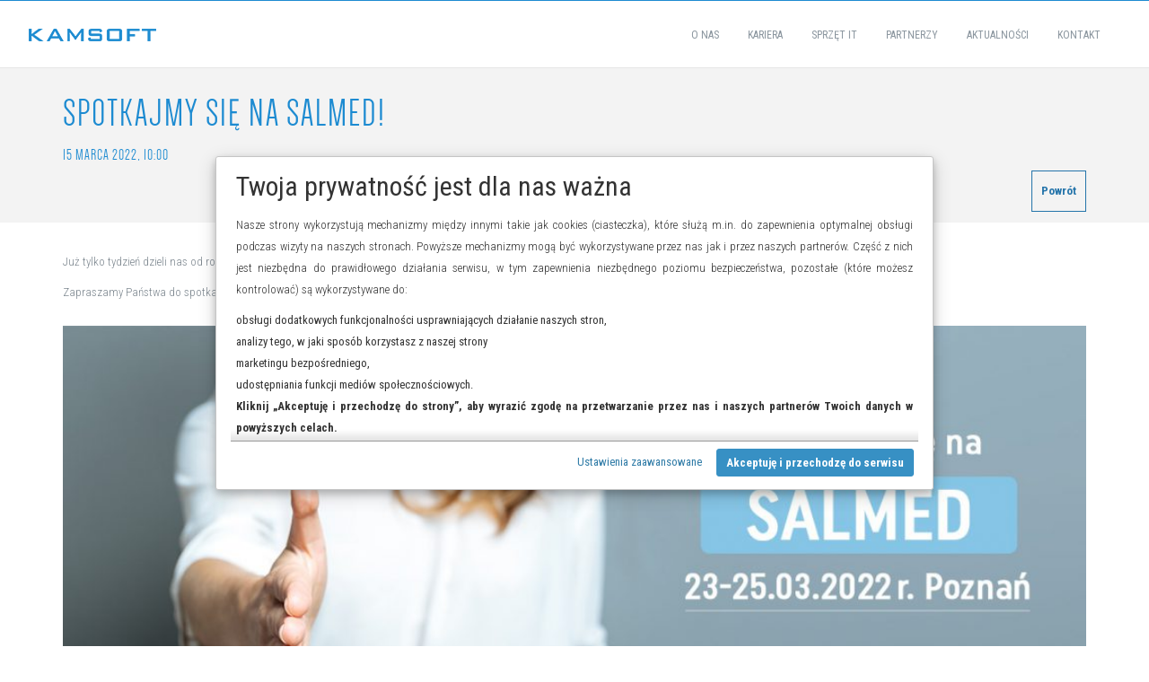

--- FILE ---
content_type: text/html; charset=UTF-8
request_url: https://kamsoft.pl/spotkajmy-sie-na-salmed
body_size: 8639
content:

<!DOCTYPE html>
<html lang="pl-PL" class="no-js">

<head profile="https://www.w3.org/1999/xhtml/vocab">

    <meta charset="UTF-8">
    <meta http-equiv="X-UA-Compatible" content="IE=edge" />
    <meta name="robots" content="index, follow" />
    <meta http-equiv="Content-Type" content="text/html; charset=utf-8" />
    <meta http-equiv="expires" content="0">
    <meta http-equiv="cache-control" content="no-store, no-cache, must-revalidate">
    <meta http-equiv="cache-control" content="post-check=0, pre-check=0">
    <meta http-equiv="pragma" content="no-cache">
    <meta name="title" content="KAMSOFT S.A.">

    <!-- Open Graph / Facebook -->
    <meta property="og:type" content="website">
    <meta property="og:url" content="https://kamsoft.pl/">
    <meta property="og:title" content="KAMSOFT S.A.">
    <meta property="og:description"
        content="KAMSOFT S.A. to wiodący dostawca w dziedzinie e-zdrowia. Od ponad 40 lat tworzy systemy informatyczne oraz oprogramowanie, z których każdego dnia korzysta setki tysięcy użytkowników: od pacjentów, lekarzy i farmaceutów, aż po sieci szpitali i największe firmy farmaceutyczne. KAMSOFT tworzy rozwiązania chmurowe i stacjonarne, aplikacje mobilne, a także rozbudowane systemy dedykowane m.in. dla NFZ.">
    <meta property="og:image" content="https://kamsoft.pl/baner/min_kamsoft.jpg">

    <!-- Twitter -->
    <meta property="twitter:card" content="summary_large_image">
    <meta property="twitter:url" content="https://kamsoft.pl/">
    <meta property="twitter:title" content="KAMSOFT S.A.">
    <meta property="twitter:description"
        content="KAMSOFT S.A. to wiodący dostawca w dziedzinie e-zdrowia. Od ponad 40 lat tworzy systemy informatyczne oraz oprogramowanie, z których każdego dnia korzysta setki tysięcy użytkowników: od pacjentów, lekarzy i farmaceutów, aż po sieci szpitali i największe firmy farmaceutyczne. KAMSOFT tworzy rozwiązania chmurowe i stacjonarne, aplikacje mobilne, a także rozbudowane systemy dedykowane m.in. dla NFZ.">
    <meta property="twitter:image" content="https://kamsoft.pl/baner/min_kamsoft.jpg">

    <meta name="description"
        content="KAMSOFT S.A. to wiodący dostawca w dziedzinie e-zdrowia. Od ponad 40 lat tworzy systemy informatyczne oraz oprogramowanie, z których każdego dnia korzysta setki tysięcy użytkowników: od pacjentów, lekarzy i farmaceutów, aż po sieci szpitali i największe firmy farmaceutyczne. KAMSOFT tworzy rozwiązania chmurowe i stacjonarne, aplikacje mobilne, a także rozbudowane systemy dedykowane m.in. dla NFZ." />
    <meta name="abstract"
        content="KAMSOFT S.A. to wiodący dostawca w dziedzinie e-zdrowia. Od ponad 40 lat tworzy systemy informatyczne oraz oprogramowanie, z których każdego dnia korzysta setki tysięcy użytkowników: od pacjentów, lekarzy i farmaceutów, aż po sieci szpitali i największe firmy farmaceutyczne. KAMSOFT tworzy rozwiązania chmurowe i stacjonarne, aplikacje mobilne, a także rozbudowane systemy dedykowane m.in. dla NFZ." />
    <meta name="keywords"
        content="ks-bloz, baza leków i środków ochrony zdrowia, kamsoft, baza leków, osoz, baza leków refundowanych, bazy leków, oprogramowanie medyczne" />
    <meta name="robots" content="follow, index" />
    <link rel="canonical" href="https://www.kamsoft.pl/KS-BLOZ" />
    <link rel="pingback" href="https://kamsoft.pl/xmlrpc.php">
    <meta name="dcterms.title" content="KS-BLOZ - BAZA LEKÓW I ŚRODKÓW OCHRONY ZDROWIA" />
    <meta name="dcterms.type" content="Text" />
    <meta name="dcterms.format" content="text/html" />
    <meta name="dcterms.identifier" content="https://www.kamsoft.pl/KS-BLOZ" />

    <title>
        Spotkajmy się na SALMED!  &#8211;  Kamsoft    </title>

    <meta name="viewport" content="width=device-width, initial-scale=1" />

    <!-- Theme CSS -->
    <link rel="stylesheet" href="/wp-content/themes/Kamsoft/style.css">

    <!-- CSS -->
    <link href="/wp-content/themes/Kamsoft/css/style.css?ver=20230119.01" rel="stylesheet preload" as="style" type="text/css" media="all" />

    <!-- Bootstrap Core CSS -->
    <link href="/wp-content/themes/Kamsoft/css/bootstrap.css" rel="stylesheet preload" as="style" type="text/css" media="all" />

    <!-- Plugin CSS -->
    <link rel="stylesheet preload" as="style" type="text/css" href="/wp-content/themes/Kamsoft/css/Flaticon.css" />
    <link rel="stylesheet preload" as="style" type="text/css" href="/wp-content/themes/Kamsoft/css/themify-icons.css" />

    <!-- Custom Fonts -->
    <link href="https://fonts.googleapis.com/css?family=Lato:700,400&subset=latin,latin-ext" rel="stylesheet preload" as="style" type="text/css" />
    <link href="https://fonts.googleapis.com/css?family=Roboto+Condensed:400,300,700&subset=latin,latin-ext" rel='stylesheet preload' as="style" type='text/css'>

    <!-- JS -->
    <script type="text/javascript" src="https://code.jquery.com/jquery-3.6.0.min.js"></script>
    <script type="text/javascript" src="/wp-content/themes/Kamsoft/js/index.js"></script>

    <!-- cookies -->
    <script src="https://cdn.jsdelivr.net/npm/js-cookie@rc/dist/js.cookie.min.js"></script>
    
    <script src="https://kamsoft.pl/cookies/js/jquery.js">
</script>
<script src="https://kamsoft.pl/cookies/js/jquery-ui.js"></script>
<script src="https://kamsoft.pl/cookies/js/CookiesManager.js"></script>
<link rel="stylesheet preload" as="style" href="https://kamsoft.pl/cookies/js/jquery-ui.min.css">
<link rel="stylesheet preload" as="style" href="https://kamsoft.pl/cookies/js/reset.css">
<link rel="stylesheet preload" as="style" href="https://kamsoft.pl/cookies/css/styles.css">

<body>
    <div class="wrapper">

        <div class="cookies" id="cookies" style="display: none;" data-backdrop="static" data-keyboard="false">

            <section id="cookies-info" class="cookies-info">
                <div class="cookies-wrapper">
                    <div class="cookies-content">
                        <div class="cookies-scrolled">
                            <h2 class="m:0">Twoja prywatność jest dla nas ważna</h2>
                            <p class="f-s:s">
                                Nasze strony wykorzystują mechanizmy między innymi takie jak cookies (ciasteczka), które
                                służą m.in. do zapewnienia optymalnej obsługi podczas wizyty na naszych stronach.
                                Powyższe mechanizmy mogą być wykorzystywane przez nas jak i przez naszych partnerów.
                                Część z nich jest niezbędna do prawidłowego działania serwisu, w tym zapewnienia
                                niezbędnego poziomu bezpieczeństwa, pozostałe (które możesz kontrolować) są
                                wykorzystywane do: </p>
                            <ul class="f-s:s">
                                <li>
                                    obsługi dodatkowych funkcjonalności usprawniających działanie naszych stron,
                                </li>
                                <li>
                                    analizy tego, w jaki sposób korzystasz z naszej strony
                                </li>
                                <li>
                                    marketingu bezpośredniego,
                                </li>
                                <li>
                                    udostępniania funkcji mediów społecznościowych.
                                </li>
                            </ul>
                            <p class="f-s:s"><b>Kliknij „Akceptuję i przechodzę do strony”, aby wyrazić zgodę na
                                    przetwarzanie przez
                                    nas i naszych partnerów Twoich danych w powyższych celach.</b></p>
                            <p class="f-s:s">Pamiętaj, że wyrażenie zgody jest dobrowolne, a wyrażoną zgodę możesz w
                                każdej chwili cofnąć, możesz też wycofać zgodę na przetwarzanie Twoich danych tylko w
                                niektórych celach. Jeżeli chcesz dowiedzieć się więcej lub chcesz
                                przeprowadzić konfigurację szczegółową - możesz tego dokonać za pomocą „Ustawień
                                zaawansowanych”.</p>
                            <p class="f-s:s">Więcej informacji na temat wykorzystywania narzędzi zewnętrznych na naszych
                                stronach znajdziesz w <b><a class="link" target="_blank"
                                        href="https://kamsoft.pl/polityka-cookies/">Polityce cookies</a></b>. </p>
                        </div>
                    </div>
                    <div class="cookies-buttons">
                        <div>
                            <button type="button" id="btnCookiesOptions" class="link m-r">Ustawienia
                                zaawansowane</button>
                            <button type="button" id="btnCookiesAll" class="b:pri f-w:b">Akceptuję i przechodzę do
                                serwisu</button>
                        </div>
                    </div>
                </div>
            </section>

            <section id="cookies-options" class="cookies-options">
                <div class="cookies-wrapper">
                    <div class="cookies-content">
                        <div class="cookies-scrolled">
                            <h2 class="m:0 m-b:s">Ustawienia zaawansowane</h2>
                            <p class="f-s:s">
                                Przetwarzamy informacje pozyskane przy wykorzystaniu technologii cookies wyłącznie w
                                celach wymienionych poniżej. Część z tych informacji jest niezbędna dla działania
                                naszego serwisu, w pozostałym zakresie możesz skonfigurować swoje preferencje w zakresie
                                poszczególnych celów, poprzez zaznaczenie stosownej zgody przy każdym z nich. Możesz też
                                wyrazić zgodę na wszystkie cele poprzez wybranie klawisza „Akceptuję wszystko i
                                przechodzę do serwisu”
                            </p>
                            <hr class="dotted">
                            <div>
                                <div class="flex">
                                    <h3 class="f-w:b flex-g">Niezbędne</h3>
                                    <p class="c:green f-w:b t-t:u">Zawsze aktywne</p>
                                </div>
                                <p class="f-s:s">Mechanizmy o charakterze niezbędnym są wymagane do prawidłowego
                                    działania naszego serwisu. Bez nich część przygotowanych dla Ciebie funkcjonalności
                                    nie będzie działać poprawnie lub nie będzie działać wcale. Te mechanizmy
                                    są konieczne do funkcjonowania naszego serwisu, dlatego są zawsze aktywne (nie
                                    możesz ich wyłączyć).
                                </p>
                            </div>
                            <hr class="dotted">
                            <div class="m-b">
                                <div class="field-toggle compact field-inline desc-first">
                                    <h3 class="f-w:b flex-g" aria-hidden="true">Funkcjonalne</h3>
                                    <label>
                                        <input name="cookies1" id="cookies1" type="checkbox">
                                        <span class="tgg-c">
                                            <span class="tgg-f" id="cookies1Label">Zgadzam się na Funkcjonalne</span>
                                            <span class="tgg-s" aria-hidden="true">
                                                <span class="tgg-n">Nie</span>
                                                <span class="tgg-y">Tak</span>
                                            </span>
                                        </span>
                                        <span class="tgg-desc" aria-hidden="true">
                                            <span class="tgg-n">Nieaktywne</span>
                                            <span class="tgg-y">Aktywne</span>
                                        </span>
                                    </label>
                                </div>
                                <p class="f-s:s">Mechanizmy funkcjonalne są wykorzystywane przez dodatkowe
                                    funkcjonalności serwisu. Możesz z nich z nich zrezygnować, ale w takim przypadku
                                    korzystanie z części funkcjonalności serwisu będzie utrudnione lub wręcz niemożliwe.
                                </p>
                            </div>
                            <hr class="dotted">
                            <div class="m-b">
                                <div class="field-toggle compact field-inline desc-first">
                                    <h3 class="f-w:b flex-g" aria-hidden="true">Analityczne i statystyczne</h3>
                                    <label>
                                        <input name="cookies2" id="cookies2" type="checkbox">
                                        <span class="tgg-c">
                                            <span class="tgg-f" id="cookies2Label">Zgadzam się na ciasteczka Analityczne
                                                i statystyczne</span>
                                            <span class="tgg-s" aria-hidden="true">
                                                <span class="tgg-n">Nie</span>
                                                <span class="tgg-y">Tak</span>
                                            </span>
                                        </span>
                                        <span class="tgg-desc" aria-hidden="true">
                                            <span class="tgg-n">Nieaktywne</span>
                                            <span class="tgg-y">Aktywne</span>
                                        </span>
                                    </label>
                                </div>
                                <p class="f-s:s">Mechanizmy analityczne pomagają nam zrozumieć w jaki sposób użytkownicy
                                    poruszają się po naszym serwisie, a także które strony serwisu cieszą się największą
                                    popularnością. Dzięki tym mechanizmom jesteśmy w stanie lepiej
                                    przygotowywać nowe funkcjonalności naszego serwisu oraz optymalizować działanie już
                                    istniejących. Informacje zawarte w przedmiotowych mechanizmach mogą być przetwarzane
                                    także przez naszych partnerów (Google LLC, Microsoft).
                                </p>
                            </div>
                            <hr class="dotted">
                            <div class="m-b">
                                <div class="field-toggle compact field-inline desc-first">
                                    <h3 class="f-w:b flex-g" aria-hidden="true">Marketingowe</h3>
                                    <label>
                                        <input name="cookies3" id="cookies3" type="checkbox">
                                        <span class="tgg-c">
                                            <span class="tgg-f" id="cookies3Label">Zgadzam się na ciasteczka
                                                Marketingowe</span>
                                            <span class="tgg-s" aria-hidden="true">
                                                <span class="tgg-n">Nie</span>
                                                <span class="tgg-y">Tak</span>
                                            </span>
                                        </span>
                                        <span class="tgg-desc" aria-hidden="true">
                                            <span class="tgg-n">Nieaktywne</span>
                                            <span class="tgg-y">Aktywne</span>
                                        </span>
                                    </label>
                                </div>
                                <p class="f-s:s">Mechanizmy reklamowe są wykorzystywane przez nas oraz naszych partnerów
                                    do budowania kontentu reklamowego w naszym serwisie – lista partnerów może ulegać
                                    zmianie, jej aktualną wersję zawsze znajdziesz w tym miejscu. Więcej
                                    informacji o wykorzystywanych przez nas narzędziach zewnętrznych znajdziesz w naszej
                                    <b><a class="link" target="_blank"
                                            href="https://kamsoft.pl/polityka-cookies/">Polityce cookies</a></b>. </p>
                                <p class="f-s:s">Nasi partnerzy:</p>
                                <ul class="f-s:s">
                                    <li>
                                        Google
                                    </li>
                                </ul>
                            </div>
                            <!--
                            <hr class="dotted">
                            <div class="m-b">
                                <div class="field-toggle compact field-inline desc-first">
                                    <h3 class="f-w:b flex-g" aria-hidden="true">Ciasteczka rodzaju czwartego</h3>
                                    <label>
                                        <input name="cookies4" id="cookies4" type="checkbox">
                                        <span class="tgg-c">
                                            <span class="tgg-f" id="cookies4Label">Zgadzam się na ciasteczka rodzaju
                                                czwartego</span>
                                            <span class="tgg-s" aria-hidden="true">
                                                <span class="tgg-n">Nie</span>
                                                <span class="tgg-y">Tak</span>
                                            </span>
                                        </span>
                                        <span class="tgg-desc" aria-hidden="true">
                                            <span class="tgg-n">Nieaktywne</span>
                                            <span class="tgg-y">Aktywne</span>
                                        </span>
                                    </label>
                                </div>
                                <p class="f-s:s">Lorem, ipsum dolor sit amet consectetur adipisicing elit. Amet est
                                    mollitia aspernatur recusandae quaerat commodi ipsum, ipsam nostrum quidem at minus
                                    esse quisquam iure accusamus deleniti atque necessitatibus quis voluptatum
                                    fuga voluptas perspiciatis, nobis aliquid labore. Nihil, molestias saepe aspernatur
                                    labore quas cupiditate eaque nemo praesentium doloribus ad voluptatem dignissimos
                                    vitae quasi fuga quos? Temporibus, recusandae atque
                                    error alias a sed unde ipsam, nostrum blanditiis nesciunt voluptas saepe, natus
                                    iusto.</p>
                            </div>
                            <hr class="dotted">
                            <div class="m-b">
                                <div class="field-toggle compact field-inline desc-first">
                                    <h3 class="f-w:b flex-g" aria-hidden="true">Ciasteczka rodzaju piątego</h3>
                                    <label>
                                        <input name="cookies5" id="cookies5" type="checkbox">
                                        <span class="tgg-c">
                                            <span class="tgg-f" id="cookies5Label">Zgadzam się na ciasteczka rodzaju
                                                piątego</span>
                                            <span class="tgg-s" aria-hidden="true">
                                                <span class="tgg-n">Nie</span>
                                                <span class="tgg-y">Tak</span>
                                            </span>
                                        </span>
                                        <span class="tgg-desc" aria-hidden="true">
                                            <span class="tgg-n">Nieaktywne</span>
                                            <span class="tgg-y">Aktywne</span>
                                        </span>
                                    </label>
                                </div>
                                <p class="f-s:s">Lorem ipsum dolor sit amet consectetur adipisicing elit. Omnis minima
                                    est et officiis dolore iure, libero accusantium facere consectetur suscipit
                                    repudiandae veniam quis ratione! Excepturi iure veritatis laboriosam facilis.
                                    Voluptate. Lorem ipsum dolor sit amet consectetur adipisicing elit.
                                </p>
                            </div>
                             -->
                            <hr class="dotted">

                            <div class="t-a:c m-t:s m-b">
                                <button type="button" id="btnCookiesSelected" class="b:pri f-w:b"
                                    style="margin-bottom: 20px;">Akceptuję
                                    wybrane</button>
                            </div>
                        </div>

                    </div>
                    <div class="cookies-buttons">
                        <div>
                            <button type="button" id="btnCookiesAll2" class="b:pri f-w:b" autofocus="true">Akceptuję wszystkie</button>
                        </div>
                        <div>
                            <button type="button" id="btnCookiesBack" class="b:sec f-w:b">Powrót do informacji</button>
                        </div>
                    </div>
                </div>
            </section>

        </div>

        <script>
        function reloadPage(action) {
            if ((action === 'ACC_ALL') || (action === 'ACC_SEL_ALL') || (action === 'ACC_SEL'))
                window.location.reload(true);
        }

        function attachAnalytics() {
            createGaLink('UA-6935566-2');
            createGaLink('UA-119463875-1');
            createGaLink('UA-143524969-1');
            gtag('js', new Date());
        }

        function createGaLink(code) {
            var gaScript = document.createElement('script');
            gaScript.setAttribute('src', 'https://www.googletagmanager.com/gtag/js?id=' + code);
            document.head.appendChild(gaScript);
            window.dataLayer = window.dataLayer || [];
            gtag('config', code);
        }

        function gtag() {
            dataLayer.push(arguments);
        }

        function attachInsights() {
            var sdkInstance = "appInsightsSDK";
            window[sdkInstance] = "appInsights";
            var aiName = window[sdkInstance],
                aisdk = window[aiName] || function(e) {
                    function n(e) {
                        t[e] = function() {
                            var n = arguments;
                            t.queue.push(function() {
                                t[e].apply(t, n)
                            })
                        }
                    }
                    var t = {
                        config: e
                    };
                    t.initialize = !0;
                    var i = document,
                        a = window;
                    setTimeout(function() {
                        var n = i.createElement("script");
                        n.src = e.url || "https://az416426.vo.msecnd.net/scripts/b/ai.2.min.js", i
                            .getElementsByTagName("script")[0].parentNode.appendChild(n)
                    });
                    try {
                        t.cookie = i.cookie
                    } catch (e) {}
                    t.queue = [], t.version = 2;
                    for (var r = ["Event", "PageView", "Exception", "Trace", "DependencyData", "Metric",
                            "PageViewPerformance"
                        ]; r.length;) n("track" + r.pop());
                    n("startTrackPage"), n("stopTrackPage");
                    var s = "Track" + r[0];
                    if (n("start" + s), n("stop" + s), n("setAuthenticatedUserContext"), n(
                            "clearAuthenticatedUserContext"), n("flush"), !(!0 === e.disableExceptionTracking || e
                            .extensionConfig && e.extensionConfig.ApplicationInsightsAnalytics && !0 === e
                            .extensionConfig.ApplicationInsightsAnalytics.disableExceptionTracking)) {
                        n("_" + (r = "onerror"));
                        var o = a[r];
                        a[r] = function(e, n, i, a, s) {
                            var c = o && o(e, n, i, a, s);
                            return !0 !== c && t["_" + r]({
                                message: e,
                                url: n,
                                lineNumber: i,
                                columnNumber: a,
                                error: s
                            }), c
                        }, e.autoExceptionInstrumented = !0
                    }
                    return t
                }({
                    instrumentationKey: "6f466bbf-55e2-435c-9593-e93320b075d1"
                });
            window[aiName] = aisdk, aisdk.queue && 0 === aisdk.queue.length && aisdk.trackPageView({});
        }

        function detachYoutube() {
            $('.yt-container').find('iframe')
                .each(function(a) {
                    if ($(this).attr('src').includes('youtube') || $(this).attr('src').includes('youtu.be')) {
                        var $self = $(this);
                        $(this).on("load", function() {
                            $self.attr('src', '');
                        });
                    }
                });
            $('.yt-container').children().each(function(e) {
                $(this).hide()
            });
            $('.yt-container').append(
                '<div class="cookieImg" style="position: absolute; top:0;"><a class="cookieImg" href="#0" onclick="cm.changeSettings()"><img class="cookieImg" src="https://kamsoft.pl/cookies/img/yt-cookie-info.jpg"/></a></div>'
                );
        }

        var cm;
        $(function() {
            cm = new CookiesManager({
                version: '1',
                acceptAllFirstId: '#btnCookiesAll',
                acceptAllSecondId: '#btnCookiesAll2',
                acceptSelectedId: '#btnCookiesSelected',
                formId: '#cookies-options',
                infoId: '#cookies-info',
                showFormId: '#btnCookiesOptions',
                showInfoId: '#btnCookiesBack',
                popupId: '#cookies',
                actionCallback: reloadPage,
                secure: true
            });
            try {
                if (cm._checkIfPopupNeeded_() === true)
                    detachYoutube();
            } catch (e) {
                detachYoutube();
            }
            cm.init();
            try {
                var cookiesPreferences = cm.readCookiesPreferences();
                if (cookiesPreferences !== undefined && cookiesPreferences != null) {
                    if (cookiesPreferences.accepted !== undefined && cookiesPreferences.accepted != null &&
                        cookiesPreferences.accepted.includes('cookies2')) {
                        attachAnalytics();
                        attachInsights();
                    }
                    if (cookiesPreferences.rejected !== undefined && cookiesPreferences.rejected != null &&
                        cookiesPreferences.rejected.includes('cookies3')) {
                        detachYoutube();
                    }
                } else {
                    Cookies.remove('_ga');
                    Cookies.remove('_ga', {
                        domain: '.kamsoft.pl'
                    });
                    Cookies.remove('_gid');
                    Cookies.remove('_gid', {
                        domain: '.kamsoft.pl'
                    });
                    Cookies.remove('ai_user');
                    Cookies.remove('ai_user', {
                        domain: '.kamsoft.pl'
                    });
                    Cookies.remove('ai_session');
                    Cookies.remove('ai_session', {
                        domain: '.kamsoft.pl'
                    });
                    var cookiesList = Cookies.get();
                    var cookiesNames = Object.keys(cookiesList);
                    if (cookiesNames != null && cookiesNames !== undefined)
                        cookiesNames.forEach(x => {
                            if (x.startsWith('_ga') || x.startsWith('_gi')) {
                                Cookies.remove(x);
                                Cookies.remove(x, {
                                    domain: '.kamsoft.pl'
                                })
                            }
                        });
                }
            } catch (error) {
                console.error(error, error.stack);
                detachYoutube();
            }
        });
        </script>

    </div>

</body>

</html>

</html>    
    <!-- Google Tag Manager -->
<script>(function(w,d,s,l,i){w[l]=w[l]||[];w[l].push({'gtm.start':
new Date().getTime(),event:'gtm.js'});var f=d.getElementsByTagName(s)[0],
j=d.createElement(s),dl=l!='dataLayer'?'&l='+l:'';j.async=true;j.src=
'https://www.googletagmanager.com/gtm.js?id='+i+dl;f.parentNode.insertBefore(j,f);
})(window,document,'script','dataLayer','GTM-NZ9BW5L');</script>
<!-- End Google Tag Manager -->
    
    
</head>

<body class="">
<!-- Google Tag Manager (noscript)
<noscript><iframe src="https://www.googletagmanager.com/ns.html?id=GTM-NZ9BW5L"
height="0" width="0" style="display:none;visibility:hidden"></iframe></noscript>
End Google Tag Manager (noscript) -->


    <div class="nav-container">
        <nav class="absolute navigation">
            <div class="nav-bar">
                <div class="module left">
                    <a href="/">
                        <img class="logo logo-light" alt="logo" src="../../../img/logo.png">
                        <img class="logo logo-dark" alt="logo" src="../../../img/logo_blue.png">
                    </a>
                </div>
                <div class="module widget-handle mobile-toggle right visible-sm visible-xs">
                    <i class="ti-menu"></i>
                </div>
                <div class="module module-group widget-handle right mobile-toggle">
                    <ul class="menu">
                        <li>
                            <a href="/kamsoft">O nas</a>
                        </li>
                        <li class="">
                            <a href="https://kariera.kamsoft.pl">Kariera</a>
                        </li>
                        <li class="">
                            <a href="/sprzet">Sprzęt IT</a>
                        </li>
                        <li class="">
                            <a href="/partnerzy">Partnerzy</a>
                        </li>
                         <!-- <li class="">
                            <a href="/wyroznienia">Wyróżnienia</a>
                        </li>-->
                        <li class="">
                            <a href="/aktualnosci">Aktualności</a>
                        </li>
                        <li class="">
                            <a href="/kontakt">Kontakt</a>
                        </li>
                    </ul>
                </div>
            </div>
        </nav>
    </div>

<section class="product-title product-page-title catalog-page product-frame">
    <div class="container">
        <div class="row">
            <div class="col-lg-12">
                <h3 class="uppercase mb8 product-title">Spotkajmy się na SALMED!</h3>
            </div>
            <div class="col-lg-12">
                <h5 class="uppercase mb8 product-title-small">15 marca 2022, 10:00</h5>
                <a style="padding: 10px; font-weight: 600; color: #2474AA !important; border: 1px solid #2474AA;float: right; position: relative; cursor: pointer;"  onclick="goBack()">Powrót</a>
                <script>
                    function goBack() {
                    window.history.back();
                    }
                </script>
            </div>
        </div>
    </div>
</section>

<section class="pt32 pb32" style="min-height: 338px">
<div class="container">


<p>Już tylko tydzień dzieli nas od rozpoczęcia Międzynarodowych Targów Sprzętu i Wyposażenia Medycznego SALMED 2022, które odbędą się w dniach 23-25.03.2022 w Poznaniu.</p>



<p>Zapraszamy Państwa do spotkania się z przedstawicielami firmy KAMSOFT S.A. </p>



<figure class="wp-block-image size-large"><img fetchpriority="high" decoding="async" width="1024" height="536" src="/wp-content/uploads/sites/7/2022/03/post_fb_1200x628b1-1024x536.jpg" alt="" class="wp-image-2802" srcset="/wp-content/uploads/sites/7/2022/03/post_fb_1200x628b1-1024x536.jpg 1024w, /wp-content/uploads/sites/7/2022/03/post_fb_1200x628b1-300x157.jpg 300w, /wp-content/uploads/sites/7/2022/03/post_fb_1200x628b1-768x402.jpg 768w, /wp-content/uploads/sites/7/2022/03/post_fb_1200x628b1.jpg 1200w" sizes="(max-width: 1024px) 100vw, 1024px" /></figure>

</div>

</section>


<section class="container mb24">
 
</section>

               <footer class="footer-2 bg-dark text-center-xs">
                   <div class=" container">
                       <div class="row text-left" style="margin:auto;">
                           <div class="col-md-4 col-sm-6 ">
                               <img class="logo logo-dark mt16" alt="logo" src="../../../img/logo_blue.png">
                               <p class="pt24">
                                   40-235 Katowice, ul. 1 Maja 133<br />
                                   Tel.: 32 209 07 05, Fax: 32 209 07 15
                                   <br />
                               </p>
                               <a class="btn btn-sm" href="/kontakt">Skontaktuj się</a>

                               <!-- DANE OSOBOWE button -->
                               </br>
                               <a class="btn btn-sm" href="/daneosobowe">&nbsp;Dane osobowe&nbsp; </a>

                           </div> 
                           <div class="col-md-2 col-sm-6"></div>
                           <div class="col-md-2 col-sm-6">
                               <h5 class="uppercase bold">O firmie</h5>
                               <ul>
                                   <li><a href="/kamsoft">O nas</a></li>
                                   <li><a href="/partnerzy">Partnerzy</a></li>
                                   <li><a href="/akcjonariusze">Akcjonariusze</a></li>
                                   <li><a href="/strategia-podatkowa">Strategia podatkowa</a></li>
                                   <li><a href="/aktualnosci">Aktualności</a></li>
                               </ul>
                           </div>
                           <div class="col-md-2 col-sm-6">

                               <h5 class="uppercase bold">Kariera</h5>
                               <ul>
                                   <li><a href="https://kariera.kamsoft.pl">Dołącz do nas</a></li>
                               </ul>
                           </div>

                           <div class="col-md-2 col-sm-6">
                               <h5 class="uppercase bold">Produkty</h5>
                               <ul>
                                   <li><a href="/lekarz-rodzinny">Medycyna</a></li>
                                   <li><a href="/apteka">Farmacja</a></li>
                                   <li><a href="/pacjent">E-Zdrowie</a></li>
                                   <li><a href="/laboratorium">Diagnostyka</a></li>
                                   <li><a href="/hurtownia-weterynaryjna">Weterynaria</a></li>
                                   <li><a href="https://pharmind.pl">Pharma</a></li>
                                   <li><a href="/sprzet">Sprzęt IT</a></li>
                               </ul>
                           </div>
                       </div>
                   </div>

                   <div class="container">

                       <div class="row mt64 mb24">
                           <div class="col-xs-6 text-left">
                               <span>
                                   © KAMSOFT 2025. Wszystkie prawa zastrzeżone
                               </span>
                           </div>

                           <div class="col-xs-6 text-right">
                           <span>
                               <a style="cursor: pointer;" onclick="cm.changeSettings();">Ustawienia prywatności</a>
                               </span>
                           </div>
                         
                       </div>
                   </div>
               </footer>

               <script>
					$('.wp-block-embed-youtube').addClass('embed-responsive embed-responsive-16by9 wp-embed-aspect-16-9 wp-has-aspect-ratio yt-container');
               </script>

    
<script type="text/javascript" src="/wp-content/themes/Kamsoft/js/masonry.min.js"></script>
<script type="text/javascript" src="/wp-content/themes/Kamsoft/js/bootstrap.min.js"></script>
<script type="text/javascript" src="/wp-content/themes/Kamsoft/js/scripts.js"></script>



               </body>

               </html>
<!--
Performance optimized by W3 Total Cache. Learn more: https://www.boldgrid.com/w3-total-cache/?utm_source=w3tc&utm_medium=footer_comment&utm_campaign=free_plugin

Page Caching using Redis 
Database Caching 1/41 queries in 0.054 seconds using Redis (Request-wide modification query)

Served from: _ @ 2026-01-19 10:19:30 by W3 Total Cache
-->

--- FILE ---
content_type: text/css
request_url: https://kamsoft.pl/wp-content/themes/Kamsoft/css/style.css?ver=20230119.01
body_size: 24137
content:
@font-face {
    font-family: 'Dense';
    src: url('Dense-Regular.woff') format('woff');
    font-weight: normal;
    font-style: normal;
}

@font-face {
    font-family: 'dense';
    src: url('dense-regular-webfont.eot');
    src: url('dense-regular-webfont.eot?#iefix') format('embedded-opentype'), url('dense-regular-webfont.woff2') format('woff2'), url('dense-regular-webfont.woff') format('woff'), url('dense-regular-webfont.ttf') format('truetype'), url('dense-regular-webfont.svg#dense') format('svg');
    font-weight: normal;
    font-style: normal;
}

@font-face {
    font-family: 'piotr2medium';
    src: url('piotr2-webfont.eot');
    src: url('piotr2-webfont.eot?#iefix') format('embedded-opentype'), url('piotr2-webfont.woff2') format('woff2'), url('piotr2-webfont.woff') format('woff'), url('piotr2-webfont.ttf') format('truetype'), url('piotr2-webfont.svg#piotr2medium') format('svg');
    font-weight: normal;
    font-style: normal;
}

@import url(https://fonts.googleapis.com/css?family=Oswald:400,300,700);
html,
body {
    height: 100%;
}

body {
    -webkit-font-smoothing: antialiased;
    -moz-osx-font-smoothing: grayscale;
    font-size: 13px;
    line-height: 24px;
    font-family: "roboto condensed", "open sans", "Helvetica Neue", Helvetica, Arial, sans-serif !important;
    color: #7e8890;
}

body.boxed-layout {
    background: #eee;
}

body.boxed-layout .main-container {
    background: #fff;
}

body.boxed-layout,
.boxed-layout .nav-container,
.boxed-layout .main-container,
.boxed-layout nav {
    max-width: 1366px;
    margin: 0 auto;
    left: 0;
    right: 0;
}

ul {
    list-style: none;
}

ul.bullets {
    list-style: inside;
}

.main-container {
    clear: both;
}

hr {
    border: none;
    border-top: 1px solid #ccc;
    margin: 0 0 24px 0;
    width: 100%;
}

hr.short-thick {
    max-width: 50px;
    border-top: 5px solid #ccc;
    opacity: 1 !important;
}

.image-bg.bg-light hr {
    border-color: #ccc;
    opacity: 1;
}

.bg-dark hr {
    border-color: #555;
}

.inline-block {
    display: inline-block;
}

.list-inline {
    margin-left: 0;
}

.list-inline>li {
    padding: 0 8px;
}

.list-inline>li:last-child {
    padding-right: 0;
}

.list-inline>li:first-child {
    padding-left: 0;
}

.bg-primary .list-inline i {
    color: #8ed3ab;
}

.overflow-hidden {
    overflow: hidden;
}

.display-block {
    display: block;
}

.show-grid {
    border: 1px dashed rgba(255, 255, 255, 0);
    padding: 8px;
    transition: all 0.2s ease;
    -webkit-transition: all 0.2s ease;
    -moz-transition: all 0.2s ease;
    cursor: default;
}

.show-grid:hover {
    border-color: #222;
}

.right {
    right: 0;
}

.relative {
    position: relative;
    z-index: 2;
}

.clearboth {
    clear: both;
}

.spread-children * {
    display: inline-block;
    margin-left: 12px;
    margin-right: 12px;
}

.spread-children-large * {
    display: inline-block;
    margin-left: 24px;
    margin-right: 24px;
}

.container {
    position: relative;
}

.vnu {
    display: inline;
}

@media all and (max-width: 1100px) {
    .col-md-push-1 {
        left: 0;
    }
}

@media all and (max-width: 768px) {
    .pull-left-sm {
        float: left !important;
    }
    .overflow-hidden-xs {
        overflow: hidden;
    }
}

@media all and (max-width: 767px) {
    .spread-children * {
        margin-left: 6px;
        margin-right: 6px;
    }
}


/*!---------- 2. MIXINS ----------*/

.v-align-children {
    display: -webkit-flex;
    display: -moz-flex;
    display: -ms-flexbox;
    display: flex;
    align-items: center;
    -webkit-align-items: center;
    justify-content: center;
    -webkit-justify-content: center;
    flex-direction: row;
    -webkit-flex-direction: row;
}

.v-align-children-column {
    display: -webkit-flex;
    display: -moz-flex;
    display: -ms-flexbox;
    display: flex;
    align-items: center;
    -webkit-align-items: center;
    justify-content: center;
    -webkit-justify-content: center;
    flex-direction: column;
    -webkit-flex-direction: column;
}

.disable-select {
    -webkit-touch-callout: none;
    -webkit-user-select: none;
    -khtml-user-select: none;
    -moz-user-select: none;
    -ms-user-select: none;
    user-select: none;
}

@media all and (max-width: 990px) {
    .v-align-children {
        display: block !important;
    }
}

.v-align-transform {
    position: relative;
    transform: translate3d(0, -50%, 0);
    -webkit-transform: translate3d(0, -50%, 0);
    top: 50%;
    z-index: 2;
}

.align-bottom {
    position: absolute;
    bottom: 0;
    margin: 0 auto;
    left: 0;
    right: 0;
    z-index: 2;
}

.align-top {
    position: absolute;
    top: 0;
    margin: 0 auto;
    left: 0;
    right: 0;
    z-index: 2;
}


/*!---------- 3. TYPOGRAPHY ----------*/

@media all and (max-width: 767px) {
    .text-center-xs {
        text-align: center !important;
    }
}

.bold {
    font-weight: 900 !important;
}

.thin {
    font-weight: 100 !important;
}

@media all and (max-width: 767px) {
    .thin {
        font-weight: 300 !important;
    }
}

h1,
h2,
h3,
h4,
h5,
h6,
p,
ul,
ol,
pre,
table,
blockquote,
input,
button,
select,
textarea {
    /* margin-bottom: 20px; */
    /* margin-top: 24px; */
    padding: 0;
}

h1,
h2,
h3,
h4,
h5,
h6,
.h1,
.h2,
.h3,
.h4,
.h5,
.h6 {
    font-family: "lato", "Helvetica Neue", Helvetica, Arial, sans-serif;
}

h1,
h2,
h3,
h4,
h5,
h6 {
    font-weight: 300;
    color: #1D8AD1;
}

h1,
.h1 {
    font-size: 56px;
    line-height: 64px;
}

h1.large {
    font-size: 72px;
    line-height: 80px;
    font-weight: 100;
}

@media all and (max-width: 990px) {
    h1.large {
        font-size: 56px;
        line-height: 64px;
    }
}

h2 {
    font-size: 60px;
    line-height: 48px;
}

h3 {
    font-size: 25px;
    line-height: 40px;
    font-weight: bold;
    text-transform: uppercase;
    letter-spacing: 10px;
}

h4 {
    font-size: 18px;
    /* line-height: 32px; */
}

h5 {
    font-size: 13px;
    line-height: 24px;
    font-weight: 400;
}

h6,
.h6 {
    font-size: 14px;
    line-height: 24px;
    /* font-weight: 700; */
}

@media all and (max-width: 767px) {
    h1,
    h1.large,
    .h1 {
        font-size: 32px;
        line-height: 40px;
        font-weight: 300;
    }
    h2 {
        font-size: 32px;
        line-height: 40px;
    }
    h3 {
        font-size: 24px;
        line-height: 32px;
    }
    h4 {
        font-size: 18px;
        line-height: 26px;
    }
    h5 {
        font-size: 16px;
        line-height: 24px;
        font-weight: 400;
    }
    h6,
    .h6 {
        font-size: 12px;
        line-height: 24px;
        font-weight: 700;
    }
}

.uppercase {
    font-weight: 100;
    text-transform: uppercase;
}

h1.uppercase {
    letter-spacing: 17px;
    margin-right: -17px;
}

h2.uppercase {
    /* letter-spacing: 2px; */
    margin-right: -10px;
    /* font-weight: bold; */
}

h3.uppercase {
    letter-spacing: 2px;
    margin-right: -6px;
    font-family: "dense";
    font-size: 44px;
}

h3.uppercase {
    /*letter-spacing: 2px;*/
    /* margin-right: -6px; */
    /*font-family: "roboto condensed", "Helvetica Neue", Helvetica, Arial, sans-serif;*/
    /*font-size: 31px;*/
    /* padding-top: 24px; */
    line-height: 33px;
}

h4.uppercase {
    letter-spacing: 0px;
    margin-right: -3px;
    font-weight: 400;
    font-family: "dense";
    font-size: 28px;
    color: #1D8AD1 !important;
}

h5.uppercase {
    letter-spacing: 1px;
    margin-right: -2px;
    /* text-shadow: 1px 1px 1px rgba(0,0,0,0.004); */
    /* text-rendering: optimizeLegibility !important; */
    -webkit-font-smoothing: antialiased !important;
    font-family: "dense";
    font-size: 18px;
    line-height: 1;
}

h6.uppercase,
.h6-u {
    letter-spacing: 2px;
    font-weight: 400;
}

.bold-h6 {
    font-family: "lato", "Helvetica Neue", Helvetica, Arial, sans-serif;
    font-size: 12px;
    line-height: 24px;
    font-weight: 400;
    text-transform: uppercase;
    letter-spacing: 2px;
    font-weight: 700;
}

p,
span {
    font-weight: 100;
    text-align: justify;
    text-justify: inter-word;
}


/*
p,
span {
    font-weight: 300;
    text-align: justify;
    text-justify: inter-word;
    line-height: 22px;
}
*/

p.small-cat-item {
    font-size: 18px;
    font-weight: 100;
    margin-top: 5px;
    line-height: 18px;
    /* font-family: "lato"; */
    letter-spacing: 1px;
    text-align: left;
    font-family: "dense" !important;
    color: white !important;
}

p.lead {
    font-size: 13px;
    font-weight: 400;
    line-height: 24px;
}

.sub {
    font-size: 12px;
}

@media all and (max-width: 1200px) {
    h6.uppercase.responsive-feature {
        font-weight: 400;
        font-size: 10px;
    }
}

@media all and (max-width: 767px) {
    p.lead {
        font-size: 13px;
        line-height: 24px;
    }
    p {
        font-size: 14px;
    }
}

a,
a:visited,
a:focus,
a:active,
a:hover {
    text-decoration: none !important;
    outline: none;
}

a {
    font-weight: 600;
    color: #337ab7;
    transition: all 0.3s ease;
    -webkit-transition: all 0.3s ease;
    -moz-transition: all 0.3s ease;
    cursor: poitner;
}

a {
    font-weight: 400;
    color: #337ab7;
    transition: all 0.3s ease;
    -webkit-transition: all 0.3s ease;
    -moz-transition: all 0.3s ease;
    cursor: poitner;
}

.image-bg a,
.bg-primary a {
    color: #fff;
}

.image-bg a:hover,
.bg-primary a:hover {
    color: #fff;
    opacity: .9;
}

.bg-light a {
    color: #47b475;
}

.bg-light a:hover {
    color: #47b475;
    opacity: 1;
}

a:hover {
    color: #000000;
    text-decoration: none;
}

a:hover {
    color: #337ab7;
    text-decoration: none;
}

.label {
    font-family: "lato", "Helvetica Neue", Helvetica, Arial, sans-serif;
    font-size: 12px;
    line-height: 24px;
    font-weight: 400;
    text-transform: uppercase;
    letter-spacing: 2px;
    font-weight: 700;
    letter-spacing: 1px;
    background: #47b475;
    border-radius: 0;
    padding: 6px 12px;
    font-size: 10px;
    vertical-align: middle;
}

blockquote {
    overflow: hidden;
    font-family: "Merriweather", "Georgia", Times New Roman, Times, serif;
    font-size: 20px;
    line-height: 40px;
    font-style: italic;
    background: #f5f5f5;
    padding: 32px;
    color: #777;
    font-weight: 300;
}

.bg-secondary blockquote {
    background: #fff;
    border-color: #47b475;
}

blockquote .author {
    font-size: 12px;
    display: block;
    float: right;
    margin-top: 16px;
}

.number {
    font-family: "Lato", "Helvetica Neue", Helvetica, Arial, sans-serif;
}

.columns-2 {
    column-count: 2;
    -webkit-column-count: 2;
}

@media all and (max-width: 767px) {
    br {
        display: none;
    }
    blockquote {
        font-size: 16px;
        line-height: 32px;
    }
    .columns-2 {
        column-count: 1;
        -webkit-column-count: 1;
    }
}

.text-left {
    text-align: left !important;
}

@media all and (max-width: 767px) {
    .text-left-xs {
        text-align: left !important;
    }
}


/*!---------- 3.1. TYPOGRAPHY - LISTS ----------*/

ul[data-bullet] li {
    line-height: 32px;
}

ul[data-bullet] li i:first-child {
    margin-right: 16px;
    transform: scale(1.5);
    -webkit-transform: scale(1.5);
    display: inline-block;
}

ul.lead li {
    font-size: 16px;
    line-height: 40px;
}


/*!---------- 4. COLOURS ----------*/

.bg-primary {
    background: #00A0F2 !important;
}

.bg-secondary {
    background: #f8f8f8;
}

.bg-white {
    background: #fff;
}

.bg-dark {
    background: #181818;
    /* border-top: solid 1px #1D8BD1; */
    /* border-bottom: solid 1px #E8E8E8; */
    color: #FFFFFF!important;
    /* padding-top: 72px; */
    font-size: 13px;
    line-height: 20px;
}

nav.bg-dark a {
    color: #263943!important;
}

.color-body {
    color: #666;
}

.color-primary {
    color: #1D8BD1 !important;
}

.bg-color-primary {
    background-color: #Fff !important;
    background: url('../img/section-background.png');
    background-repeat: repeat-x;
    padding-top: 20px;
}

.color-red {
    color: #e31d3b !important;
}

.color-white {
    color: #fff;
}


/*!---------- 5. SECTIONS ----------*/

section,
footer {
    /* padding: 64px 0; */
    position: relative;
    overflow: hidden;
    /* border-top: 4px solid #006DBF; */
    /*background-color: #F7F7F7;*/
    background-color: #ffffff;
}

footer {
    padding-top: 90px;
    padding-bottom: 0;
    background: #283842;
}

.fullscreen {
    height: 100vh;
}

.bg-dark h1,
nav.bg-dark h1,
footer.bg-dark h1,
.bg-primary h1,
.bg-dark h2,
nav.bg-dark h2,
footer.bg-dark h2,
.bg-primary h2,
.bg-dark h3,
nav.bg-dark h3,
footer.bg-dark h3,
.bg-primary h3,
.bg-dark h4,
nav.bg-dark h4,
footer.bg-dark h4,
.bg-primary h4,
.bg-dark h5,
nav.bg-dark h5,
footer.bg-dark h5,
.bg-primary h5,
.bg-dark h6,
nav.bg-dark h6,
footer.bg-dark h6,
.bg-primary h6 {
    color: #1D8BD1;
    margin-bottom: 10px;
}

.bg-dark p,
nav.bg-dark p,
footer.bg-dark p,
.bg-primary p,
.bg-dark span,
nav.bg-dark span,
footer.bg-dark span,
.bg-primary span,
.bg-dark li,
nav.bg-dark li,
footer.bg-dark li,
.bg-primary li {
    color: #FFFFFF;
}

@media all and (max-width: 767px) {
    section {
        padding: 10px 0;
    }
}

.overlay:before {
    position: absolute;
    content: '';
    width: 100%;
    height: 100%;
    top: 0;
    left: 0;
    opacity: 1;
    z-index: 2;
}

.overlay-heavy:before {
    opacity: .6;
}

.bg-light.overlay:before {
    position: absolute;
    content: '';
    width: 100%;
    height: 100%;
    top: 0;
    left: 0;
    background: #ffffff;
    opacity: 0.1;
    z-index: 2;
}

.image-bg h1,
.image-bg h2,
.image-bg h3,
.image-bg h4,
.image-bg h5,
.image-bg h6 {
    color: #ffffff;
}

.image-bg p,
.image-bg span,
.image-bg li {
    color: #ffffff;
}

.image-bg .container,
.image-bg div[class*='col-'] {
    position: relative;
    z-index: 3;
}

.container.image-bg .row {
    position: relative;
    z-index: 3;
}

.background-image-holder {
    position: absolute;
    width: 100%;
    height: 100%;
    top: 0;
    left: 0;
    z-index: 1;
    background: #003769;
    background-size: cover !important;
    background-position: 50% 50% !important;
    transition: all 0.3s ease;
    -webkit-transition: all 0.3s ease;
    -moz-transition: all 0.3s ease;
    opacity: 1;
}

.background-image-holder img {
    display: none;
}

.background-multiply .background-image-holder {
    /* background-color: #095587!important; */
    /* background-blend-mode: overlay; */
}

.background-image-holder.fadeIn {
    opacity: 1;
}

.parallax>.background-image-holder,
.parallax .slides li>.background-image-holder {
    height: 100vh;
    /*top: -50vh;*/
    transition: all 0s ease !important;
    transition: opacity 0.3s ease !important;
    -webkit-transform-style: preserve-3d;
}

.parallax:first-child .slides li>.background-image-holder,
.parallax:first-child .background-image-holder {
    top: 0;
}

.main-container>a:first-child+.parallax .background-image-holder {
    top: 0;
}

@media all and (max-width: 767px) {
    .parallax>.background-image-holder,
    .parallax .slides li>.background-image-holder {
        top: 0 !important;
        transform: none !important;
        -webkit-transform: none !important;
    }
}


/*!---------- 6. BUTTONS ----------*/


/*
.btn {
    font-family: "lato", "Helvetica Neue", Helvetica, Arial, sans-serif;
    border: 1px solid #1D8BD1;
    padding: 0 18px;
    height: 40px;
    min-width: 150px;
    line-height: 36px;
    font-size: 11px;
    font-weight: 400;
    text-transform: uppercase;
    letter-spacing: 1px;
    border-radius: 0;
    color: #006DBF;
    text-align: center;
    transition: all 0.3s ease;
    -webkit-transition: all 0.3s ease;
    -moz-transition: all 0.3s ease;
    margin-right: 8px;
    margin-bottom: 24px;
}
*/

.btn {
    font-family: "roboto condensed", "Helvetica Neue", Helvetica, Arial, sans-serif;
    border: 1px solid #1D8BD1 !important;
    padding: 1px 18px !important;
    height: 40px !important;
    min-width: 150px !important;
    line-height: 36px !important;
    font-size: 12px !important;
    font-weight: 500;
    text-transform: uppercase;
    letter-spacing: 1px;
    border-radius: 0 !important;
    color: #006DBF;
    text-align: center;
    transition: all 0.3s ease;
    -webkit-transition: all 0.3s ease;
    -moz-transition: all 0.3s ease;
    margin-right: 8px;
    margin-bottom: 24px !important;
    -ms-transition: all 0.3s ease;
    -o-transition: all 0.3s ease;
}

.btn:last-child,
.btn:last-of-type {
    margin-right: 0;
}


/*
.btn:hover {
    background: #1D8AD1;
    color: #fff;
}
*/

.btn:hover {
    background: #1D8AD1;
    color: #fff !important;
}

.btn-icon {
    width: 40px;
    height: 40px;
    font-size: 20px;
    min-width: 0;
    padding: 0;
    line-height: 38px;
}

.btn-lg {
    height: 50px;
    line-height: 46px;
    min-width: 200px;
}

.btn-icon.btn-lg {
    width: 50px;
    height: 50px;
    line-height: 49px;
    font-size: 24px;
    min-width: 0;
}

.btn-icon.btn-sm {
    width: 30px;
    height: 30px;
    line-height: 29px;
    font-size: 13px;
    min-width: 0;
    padding: 0 0 0 1px!important;
}

.btn-sm {
    height: 30px;
    font-size: 11px;
    line-height: 27px;
    min-width: 0;
}

.btn-filled {
    background: #1D8BD1;
    color: #fff;
}

.btn-white,
.image-bg .btn,
.image-bg .btn:visited {
    color: #fff;
    /* border-color: #fff; */
    border-color: rgba(255, 255, 255, 0.2);
    opacity: 0.8;
}

.btn-white:hover,
.image-bg .btn:hover,
.image-bg .btn:visited:hover {
    background: #fff;
    color: #222;
    border-color: rgba(255, 255, 255, 0.2);
}

.image-bg .btn.btn-filled,
.image-bg .btn-filled:visited {
    border-color: #1D8BD1;
    /* box-shadow: 0 3px 3px rgba(0,0,0,.3),0 1px 0 rgba(0,0,0,.5); */
    opacity: 0.8;
}

.image-bg .btn-filled:hover {
    border-color: #fff;
}

.btn-rounded {
    border-radius: 4px;
}

body.btn-rounded .btn {
    border-radius: 25px !important;
}

.bg-light .btn {
    border-color: #222;
    color: #222;
}

.bg-light .btn:visited,
.bg-light .btn:visited:hover {
    color: #222;
}

.bg-light .btn-filled,
.bg-light .btn-filled:visited {
    color: #fff;
}

.btn:visited {
    color: #1D8BD1;
}

.btn-white:visited,
.btn:visited:hover {
    color: #fff;
}

.btn-white:visited:hover {
    color: #222;
}

.btn-filled:visited {
    color: #fff;
}

.btn.bg-dark {
    color: #fff;
    border-color: #292929;
}

.btn.bg-dark:hover {
    background: #434343;
}

.bg-primary .btn {
    color: #fff;
    border-color: #fff;
}

.bg-primary .btn:hover {
    background: #fff;
    color: #47b475;
}


/*!---------- 7. NAVIGATION ----------*/

.nav-container {
    -webkit-backface-visibility: hidden;
    max-width: 100%;
}

nav {
    background: #fff;
    -webkit-backface-visibility: hidden;
    max-width: 100%;
    border-top: solid #1D8BD1 1px;
}

nav ul {
    margin-bottom: 0;
}

.module {
    display: inline-block;
    padding: 0 32px;
}

.module-group {
    display: inline-block;
}

.module.left,
.module-group.left {
    float: left;
}

.module.right,
.module-group.right {
    float: right;
}

nav .btn,
.nav-bar .btn {
    margin: 0;
    height: auto;
}

.nav-utility {
    height: 45px;
    line-height: 43px;
    border-bottom: 1px solid #ccc;
    overflow: hidden;
}

.nav-utility i {
    position: relative;
    top: 1px;
}

.nav-bar {
    height: 75px;
    max-height: 75px;
    line-height: 73px;
    border-bottom: 1px solid #E6E6E6;
}

.nav-bar .module,
.nav-bar .module-group {
    height: 55px;
}

.nav-bar a {
    display: inline-block;
    height: 55px;
}

.logo {
    max-height: 60%;
    /* margin-left: 28px; */
}

.logo-light {
    display: none;
}

nav.nav-centered .logo {
    max-height: 64px;
    margin: 64px 0 40px 0;
}

nav.bg-dark .logo-light {
    display: inline;
}

nav.bg-dark .logo-dark {
    display: none;
}

.has-dropdown {
    padding-right: 18px;
}

.has-dropdown:after {
    position: absolute;
    top: 0;
    right: 0;
    font-size: 11px;
    content: "/e64b";
    font-family: 'themify';
    speak: none;
    font-style: normal;
    font-weight: normal;
    font-variant: normal;
    text-transform: none;
}


/*
.menu {
    width: 100%;
    height: 55px;
    font-family: "lato", "Helvetica Neue", Helvetica, Arial, sans-serif;
    margin-top: px;
}
*/

.menu {
    width: 100%;
    height: 55px;
    font-family: "roboto condensed", "Helvetica Neue", Helvetica, Arial, sans-serif;
    margin-right: 30px;
    margin-top: 1px;
}

.menu.inline-block {
    width: auto;
}

.menu li a {
    font-size: 12px;
    text-transform: uppercase;
    font-weight: 400;
    letter-spacing: 0px;
    color: #8a959e;
    /* opacity: 0.5; */
    transition: all 0.3s ease;
    -webkit-transition: all 0.3s ease;
    -moz-transition: all 0.3s ease;
    max-width: 100%;
    white-space: normal;
}

.menu li a:hover {
    opacity: 1 !important;
}

.menu>li {
    margin-right: 32px;
    float: left;
    position: relative;
    transition: all 0.3s ease;
    -webkit-transition: all 0.3s ease;
    -moz-transition: all 0.3s ease;
    opacity: 1;
}

.menu>li:last-child {
    margin-right: 0;
}

.menu>li:last-child>ul {
    right: 0;
}

.menu>li:last-child>ul ul {
    left: auto;
    right: 100%;
}

.menu>li ul {
    width: 200px;
    padding: 8px 0;
    background: #292929;
    position: absolute;
    z-index: 99;
    opacity: 0;
    transition: all 0.3s ease;
    -webkit-transition: all 0.3s ease;
    -moz-transition: all 0.3s ease;
    transform: translate3d(0, 10px, 0);
    -webkit-transform: translate3d(0, 10px, 0);
    -moz-transform: translate3d(0, 10px, 0);
    visibility: hidden;
    margin-top: -1px;
}

.menu>li>ul>li {
    position: relative;
    line-height: 24px;
    width: 100%;
    vertical-align: top;
}

.menu>li>ul>li i {
    display: inline-block;
    margin-right: 2px;
}

.menu>li>ul>.has-dropdown:after {
    color: #fff;
    top: 5px;
    right: 24px;
    content: "/e649";
}

.menu>li>ul li a {
    color: #fff;
    height: auto;
    padding: 6px 24px;
}

.menu>li>ul>li>ul {
    left: 100%;
    top: 0;
}

.menu>li:hover>ul {
    opacity: 1;
    transform: translate3d(0, 0px, 0);
    -webkit-transform: translate3d(0, 0px, 0);
    -moz-transform: translate3d(0, 0px, 0);
    visibility: visible;
}

.menu>li>ul>li:hover>ul,
.has-dropdown:hover .mega-menu ul {
    opacity: 1;
    transform: translate3d(0, 0px, 0);
    -webkit-transform: translate3d(0, 0px, 0);
    -moz-transform: translate3d(0, 0px, 0);
    visibility: visible;
}

.mega-menu {
    width: auto !important;
    white-space: nowrap;
    line-height: 24px;
}

.mega-menu ul {
    position: relative !important;
    left: auto !important;
    padding: 0 !important;
}

.mega-menu>li {
    width: 200px !important;
    overflow: hidden;
    display: inline-block;
}

.mega-menu .title {
    letter-spacing: 1px;
    color: #fff;
    display: inline-block;
    padding: 6px 24px;
    text-transform: uppercase;
    font-size: 11px;
    font-weight: 600;
}

.make-right {
    right: 0;
}

.module.widget-handle {
    /* border-left: 1px solid #ccc; */
    padding: 0 24px;
    cursor: pointer;
    position: relative;
    -webkit-touch-callout: none;
    -webkit-user-select: none;
    -khtml-user-select: none;
    -moz-user-select: none;
    -ms-user-select: none;
    user-select: none;
    margin: 0;
}

nav.nav-centered .module.widget-handle {
    border: none !important;
}

@media all and (max-width: 1100px) {
    .module.widget-handle {
        padding: 0 16px;
    }
}

.module.widget-handle i {
    font-size: 15px;
    line-height: 56px;
    opacity: 0.5;
    transition: all 0.3s ease;
    -webkit-transition: all 0.3s ease;
    -moz-transition: all 0.3s ease;
}

.module.widget-handle:hover i,
.module.active i {
    opacity: 1;
}

.widget-handle .function {
    -webkit-box-shadow: 0px 0px 10px 0px rgba(0, 0, 0, 0.2);
    -moz-box-shadow: 0px 0px 10px 0px rgba(0, 0, 0, 0.2);
    box-shadow: 0px 0px 10px 0px rgba(0, 0, 0, 0.2);
    cursor: default;
    width: 200px;
    background: #292929;
    position: absolute;
    z-index: 99;
    opacity: 0;
    transition: all 0.3s ease;
    -webkit-transition: all 0.3s ease;
    -moz-transition: all 0.3s ease;
    transform: translate3d(0, 10px, 0);
    -webkit-transform: translate3d(0, 10px, 0);
    -moz-transform: translate3d(0, 10px, 0);
    visibility: hidden;
    margin-top: -2px;
    right: 0;
}

.module.widget-handle:hover .function {
    opacity: 1;
    transform: translate3d(0, 0px, 0);
    -webkit-transform: translate3d(0, 0px, 0);
    -moz-transform: translate3d(0, 0px, 0);
    visibility: visible;
}

.module.widget-handle .title {
    font-family: "lato", "Helvetica Neue", Helvetica, Arial, sans-serif;
    letter-spacing: 1px;
    text-transform: uppercase;
    font-size: 11px;
    font-weight: 600;
    display: none;
    opacity: .5;
    transition: all 0.3s ease;
    -webkit-transition: all 0.3s ease;
    -moz-transition: all 0.3s ease;
}

.module.widget-handle .title:hover {
    opacity: 1;
}

.widget-handle .cart {
    position: relative;
}

.widget-handle .cart .label {
    width: 17px;
    height: 17px;
    font-size: 10px;
    line-height: 17px;
    padding: 0;
    text-align: center;
    position: absolute;
    background: #47b475;
    top: 10px;
    right: -10px;
    border-radius: 50%;
}

.widget-handle .search-form {
    padding: 8px;
    display: inline-block;
    width: 100%;
    line-height: 50px;
}

.widget-handle .search-form input {
    margin: 0;
    font-size: 16px;
}

nav .widget {
    margin: 0;
    padding: 24px;
}

nav .widget .title {
    display: none !important;
}

nav .widget,
nav .widget a:not(.btn) {
    color: #fff;
}

nav .widget hr {
    border-color: #777;
    margin-bottom: 16px;
}

nav .widget hr:first-of-type {
    display: none;
}

.cart-widget-handle .function {
    width: auto;
    background: #fff;
}

.cart-widget-handle .function span {
    color: #222 !important;
}

nav .cart-overview {
    min-width: 300px;
    margin-bottom: 16px;
}

nav .cart-overview a {
    height: auto;
}

.language .menu>li ul {
    max-width: 150px;
}

.nav-open {
    max-height: 10000px !important;
    height: auto !important;
}

.nav-open .mobile-toggle {
    border-bottom: 1px solid #ccc;
}

@media all and (max-width: 1120px) {
    .menu>li {
        margin-right: 24px;
    }
}

.has-offscreen-nav .main-container {
    transition: all 0.4s ease;
    -webkit-transition: all 0.4s ease;
    -moz-transition: all 0.4s ease;
}

.offscreen-container {
    position: fixed;
    transform: translate3d(200%, 0, 0);
    -webkit-transform: translate3d(200%, 0, 0);
    -moz-transform: translate3d(200%, 0, 0);
    width: 50%;
    top: 0;
    height: 100%;
    min-height: 100vh;
    z-index: 20;
    transition: all 0.4s ease;
    -webkit-transition: all 0.4s ease;
    -moz-transition: all 0.4s ease;
    overflow: hidden;
}

.offscreen-container.reveal-nav {
    transform: translate3d(100%, 0, 0);
    -webkit-transform: translate3d(100%, 0, 0);
    -moz-transform: translate3d(100%, 0, 0);
}

.main-container.reveal-nav {
    transform: translate3d(-50%, 0, 0);
    -webkit-transform: translate3d(-50%, 0, 0);
    -moz-transform: translate3d(-50%, 0, 0);
}

.offscreen-left .offscreen-container {
    transform: translate3d(-50%, 0, 0);
    -webkit-transform: translate3d(-50%, 0, 0);
    -moz-transform: translate3d(-50%, 0, 0);
}

.offscreen-left .offscreen-container.reveal-nav {
    transform: translate3d(0%, 0, 0);
    -webkit-transform: translate3d(0%, 0, 0);
    -moz-transform: translate3d(0%, 0, 0);
}

.offscreen-left .main-container.reveal-nav,
.offscreen-left nav.reveal-nav {
    transform: translate3d(50%, 0, 0) !important;
    -webkit-transform: translate3d(50%, 0, 0) !important;
    -moz-transform: translate3d(50%, 0, 0) !important;
}

.offscreen-container .close-nav {
    position: absolute;
    right: 24px;
    top: 16px;
    z-index: 24;
    font-size: 20px;
    transition: all 0.3s ease;
    -webkit-transition: all 0.3s ease;
    -moz-transition: all 0.3s ease;
    opacity: .5;
}

.offscreen-container .close-nav:hover {
    opacity: 1;
}

.offscreen-container.bg-dark .close-nav i {
    color: #fff;
}

@media all and (max-width: 990px) {
    .offscreen-container {
        width: 100vw;
    }
    .offscreen-container.reveal-nav {
        transform: translate3d(0vw, 0, 0);
        -webkit-transform: translate3d(0vw, 0, 0);
        -moz-transform: translate3d(0vw, 0, 0);
    }
    .main-container.reveal-nav {
        transform: none !important;
    }
}

@media all and (max-width: 990px) {
    nav.fixed {
        position: absolute !important;
        opacity: 1 !important;
        visibility: visible !important;
    }
    nav.outOfSight {
        transform: translate3d(0, 0px, 0) !important;
        -webkit-transform: translate3d(0, 0px, 0) !important;
        -moz-transform: translate3d(0, 0px, 0) !important;
        transition: all 0.3s ease;
        -webkit-transition: all 0.3s ease;
        -moz-transition: all 0.3s ease;
    }
    .nav-bar,
    .nav-bar .module-group,
    .nav-bar .module {
        height: auto;
        overflow: hidden;
    }
    .nav-bar .module {
        padding: 0 16px;
    }
    .nav-bar .module-group {
        width: 100%;
        padding: 16px 0;
    }
    .nav-bar .module-group .module {
        display: block;
        float: none;
        width: 100%;
    }
    nav.nav-centered .logo {
        margin: 24px 0 16px 0;
        max-height: 40px;
    }
    .menu {
        height: auto;
    }
    .menu.inline-block {
        width: 100%;
    }
    .menu a {
        height: auto;
        line-height: 24px;
        padding: 4px 0;
    }
    .menu li {
        line-height: 24px;
        float: none;
        display: block;
        width: 100%;
        max-width: 100%;
    }
    .menu>li ul {
        position: relative;
        width: 100%;
        opacity: 1;
        visibility: visible;
        transform: translate3d(0, 0px, 0);
        -webkit-transform: translate3d(0, 0px, 0);
        -moz-transform: translate3d(0, 0px, 0);
        left: 0;
    }
    .menu>li>ul {
        position: relative;
        opacity: 1;
        visibility: visible;
        display: none;
        transform: translate3d(0, 0px, 0);
        -webkit-transform: translate3d(0, 0px, 0);
        -moz-transform: translate3d(0, 0px, 0);
    }
    .menu>li>ul>.has-dropdown:after {
        content: "/e64b";
    }
    .menu>li>ul>li>ul {
        left: 0;
        display: none;
        padding: 0;
    }
    .menu>li>ul li a,
    .mega-menu .title {
        padding: 4px 16px;
    }
    .has-dropdown .has-dropdown li {
        padding-left: 18px;
    }
    .has-dropdown {
        padding-right: 0;
    }
    .mega-menu {
        margin-left: 0 !important;
    }
    .mega-menu li {
        width: 100% !important;
    }
    .toggle-sub>ul,
    .toggle-sub .mega-menu ul {
        display: block !important;
    }
    .module.widget-handle {
        border-left: none;
        /* border-top: 1px solid #ccc; */
        /* line-height: 40px; */
        min-height: 40px;
    }
    .module.widget-handle .menu {
        line-height: 40px;
    }
    .module.widget-handle .menu li {
        line-height: 40px;
    }
    .module.widget-handle i {
        line-height: 40px;
    }
    .module.widget-handle .title {
        display: inline-block;
        position: relative;
        bottom: 3px;
        margin-left: 8px;
    }
    .widget-handle .function {
        width: 100%;
        position: relative;
        opacity: 1;
        transform: translate3d(0, 0px, 0);
        -webkit-transform: translate3d(0, 0px, 0);
        -moz-transform: translate3d(0, 0px, 0);
        visibility: visible;
        margin-top: 0;
        display: none;
        box-shadow: none !important;
    }
    .toggle-widget-handle .function {
        display: block !important;
    }
    .widget-handle .cart .label {
        width: 22px;
        height: 22px;
        font-size: 12px;
        line-height: 22px;
        top: 18px;
    }
    .mobile-toggle {
        /* border-left: 1px solid #ccc !important; */
        border-bottom: none !important;
    }
    .mobile-toggle i {
        line-height: 53px !important;
    }
    .mobile-toggle.absolute-xs {
        position: absolute;
        top: 0;
    }
    nav.nav-centered .mobile-toggle {
        width: 100%;
    }
    nav.bg-dark .module.widget-handle {
        border-top: 1px solid #444;
    }
    nav.bg-dark .mobile-toggle {
        border-left: 1px solid #444 !important;
    }
    nav.bg-dark .nav-open .mobile-toggle {
        border-bottom: 1px solid #444;
    }
}

nav.outOfSight {
    transform: translate3d(0, -200px, 0);
    -webkit-transform: translate3d(0, -200px, 0);
    -moz-transform: translate3d(0, -200px, 0);
    transition: all 0.3s ease;
    -webkit-transition: all 0.3s ease;
    -moz-transition: all 0.3s ease;
}

nav.scrolled {
    transform: translate3d(0, 0px, 0);
    -webkit-transform: translate3d(0, 0px, 0);
    -moz-transform: translate3d(0, 0px, 0);
}

nav {
    top: 0;
    width: 100%;
    z-index: 999;
    left: 0;
    right: 0;
}

nav.fixed,
nav.absolute {
    top: 0;
    width: 100%;
    z-index: 999;
    left: 0;
    right: 0;
}

nav.absolute {
    position: absolute;
}

nav.fixed {
    position: fixed;
    visibility: hidden;
    opacity: 0;
}

nav.fixed .nav-utility {
    display: none;
}

nav.fixed.scrolled {
    visibility: visible;
    opacity: 1;
}

nav.transparent {
    background: none;
}

nav.transparent .menu>li>a,
nav.transparent .module.widget-handle i,
nav.transparent .nav-utility {
    color: #fff;
}

nav.transparent .nav-utility,
nav.transparent .nav-bar {
    /* border-bottom: 1px solid rgba(255, 255, 255, 0.2); */
    /* border-top: 1px solid #1D8CD1; */
}

nav.transparent .module.widget-handle {
    /* border-left: 1px solid rgba(255, 255, 255, 0.2) !important; */
}

nav.transparent .menu>li>a,
nav.transparent .module.widget-handle i {
    opacity: 1;
}

nav.transparent .has-dropdown:after {
    color: #fff;
}

nav.transparent .logo-dark {
    display: none;
}

nav.transparent .logo-light {
    display: inline;
}

@media all and (max-width: 990px) {
    nav.transparent .nav-open {
        background: #fff;
    }
    nav.transparent .nav-open .menu>li>a,
    nav.transparent .nav-open .module.widget-handle i,
    nav.transparent .nav-open .nav-utility {
        color: #292929;
    }
    nav.transparent .nav-open .logo-dark {
        display: inline;
    }
    nav.transparent .nav-open .logo-light {
        display: none;
    }
    nav.transparent .nav-open .has-dropdown:after {
        color: #292929;
    }
    .menu>li:last-child>ul ul {
        right: 0;
    }
}

nav.transparent.fixed {
    background: #fff;
    border-top: 1px solid #1D8CD1;
}

nav.transparent.fixed .logo-light {
    display: none;
}

nav.transparent.fixed .logo-dark {
    display: inline;
}

nav.transparent.fixed .menu>li>a,
nav.transparent.fixed .module.widget-handle i {
    color: #000000;
}

nav.transparent.fixed .menu>.has-dropdown:after {
    color: #fff;
    color: #292929;
}

nav.transparent.fixed .module.widget-handle {
    /* border-left: 1px solid #ccc; */
}

nav.transparent.fixed .menu>li>a,
nav.transparent.fixed .module.widget-handle i {
    opacity: 1;
}

nav.bg-dark .menu>li>a,
nav.bg-dark .module.widget-handle i,
nav.bg-dark .nav-utility {
    color: #fff;
    /* opacity: .7; */
}

nav.bg-dark .module.widget-handle {
    border-left: 1px solid rgba(255, 255, 255, 0.2);
}

nav.bg-dark .nav-utility,
nav.bg-dark .nav-bar {
    /* border-bottom: 1px solid rgba(255, 255, 255, 0.2); */
}

nav.transparent.fixed.bg-dark {
    background: #292929;
}

nav.transparent.fixed.bg-dark .menu>li>a,
nav.transparent.fixed.bg-dark .module.widget-handle i {
    color: #fff;
}

nav.nav-centered.outOfSight .logo {
    display: none;
}

.nav-is-overlay nav {
    opacity: 1;
    visibility: visible;
    transform: translate3d(0, 0, 0) !important;
    -webkit-transform: translate3d(0, 0, 0) !important;
    -moz-transform: translate3d(0, 0, 0) !important;
    border-top: solid 1px #1D8BD1;
}


/*!---------- 8. TOOLTIPS ----------*/

.tooltip {
    font-weight: 600;
    font-size: 13px;
}

.tooltip-inner {
    border-radius: 0;
    padding: 9px 24px 12px 24px;
}


/*!---------- 9. ALERTS ----------*/

.alert {
    margin-bottom: 24px;
    background: none;
    border-radius: 0;
    font-weight: 600;
    padding: 12px 16px;
}

.alert .close {
    opacity: 1;
    font-size: 24px;
    top: -2px;
    right: -4px;
    transition: all 0.3s ease;
    -webkit-transition: all 0.3s ease;
    -moz-transition: all 0.3s ease;
}

.alert .close span {
    font-weight: 400;
}

.alert-warning {
    border: 1px solid #d88519;
    color: #d88519;
}

.alert-success {
    border: 1px solid #60b963;
    color: #60b963;
}

.alert-danger {
    border: 1px solid #c64444;
    color: #c64444;
}


/*!---------- 10. ICONS ----------*/

.icon {
    font-size: 64px;
    display: inline-block;
    color: #fff;
}

.image-bg.bg-light .icon {
    color: #292929;
}

.image-bg .icon,
.bg-dark .icon {
    color: #fff;
}

.icon-lg {
    font-size: 80px;
}

.icon-sm {
    font-size: 32px;
}

.icon-xs {
    font-size: 18px;
}

@media all and (max-width: 767px) {
    .icon {
        font-size: 48px;
    }
    .icon-lg {
        font-size: 64px;
    }
    .icon-sm {
        font-size: 18px;
    }
    .icon-xs {
        font-size: 16px;
    }
}

.embelish-icons {
    position: absolute;
    top: 50%;
    transform: translate3d(0, -50%, 0);
    -webkit-transform: translate3d(0, -50%, 0);
    -moz-transform: translate3d(0, -50%, 0);
    transform: scale(10);
    -webkit-transform: scale(10);
    left: 50%;
    opacity: 0.05;
    z-index: -1;
}


/*!---------- 11. FORMS ----------*/

input,
button,
select,
textarea {
    font-family: "lato", "Helvetica Neue", Helvetica, Arial, sans-serif;
}

input[type="text"],
button,
textarea,
select,
input[type="password"] {
    -webkit-appearance: none;
    -moz-appearance: none;
    appearance: none;
}

.bg-secondary input[type="text"],
.bg-secondary textarea,
.bg-secondary select {
    background: #fff;
}

.input-lh {
    line-height: 50px;
}

.attempted-submit .field-error {
    outline: 1px red !important;
}

.input-with-label span {
    font-family: "lato", "Helvetica Neue", Helvetica, Arial, sans-serif;
    font-size: 11px;
    text-transform: uppercase;
    color: #292929;
    letter-spacing: 1px;
    font-weight: 700;
    display: block;
    cursor: default;
}

input[type="text"],
input[type="password"] {
    background: #f5f5f5;
    border: none;
    width: 100%;
    height: 50px;
    padding-left: 20px;
    font-weight: 500;
    margin-bottom: 24px;
    border-radius: 0;
    color: black;
}

.image-bg input[type="text"],
.image-bg textarea {
    color: #555;
}

.image-bg.bg-light input.transparent,
.image-bg.bg-light button.transparent {
    border-color: #292929;
}

input.transparent,
button.transparent {
    background: none;
    border: 1px solid rgba(255, 255, 255, 0.5);
    color: #fff !important;
}

input[type="text"]:focus,
input[type="password"]:focus {
    outline: 1px solid #ccc;
}

textarea {
    width: 100%;
    border: none;
    background: #f5f5f5;
    margin-bottom: 24px;
    border-radius: 0;
    padding: 16px 20px;
}

textarea:focus {
    outline: 1px solid #ccc;
}

 ::-webkit-input-placeholder {
    text-transform: uppercase;
    font-weight: bold;
    letter-spacing: 1px;
    color: #777;
    font-size: 11px;
}

 :-moz-placeholder {
    text-transform: uppercase;
    font-weight: bold;
    letter-spacing: 1px;
    color: #777;
    font-size: 11px;
}

 ::-moz-placeholder {
    text-transform: uppercase;
    font-weight: bold;
    letter-spacing: 1px;
    color: #777;
    font-size: 11px;
}

 :-ms-input-placeholder {
    text-transform: uppercase;
    font-weight: bold;
    letter-spacing: 1px;
    color: #777;
    font-size: 11px;
}

input.transparent::-webkit-input-placeholder,
button.transparent::-webkit-input-placeholder {
    color: #fff;
}

input.transparent::-moz-input-placeholder,
button.transparent::-moz-input-placeholder {
    color: #fff;
}

input.transparent:-moz-input-placeholder,
button.transparent:-moz-input-placeholder {
    color: #fff;
}

input.transparent:-ms-input-placeholder,
button.transparent:-ms-input-placeholder {
    color: #fff;
}

input[type="submit"],
button[type="submit"] {
    height: 50px;
    line-height: 48px;
    border: 2px solid #1D8BD1;
    background: #1D8BD1;
    color: #fff;
    width: 100%;
    font-size: 11px;
    /* text-transform: uppercase; */
    font-weight: bold;
    letter-spacing: 1px;
    border-radius: 0 !important;
}

.bg-primary input[type="submit"],
.bg-primary button[type="submit"] {
    background: #fff;
    color: #47b475;
}

input[type="submit"]:focus,
button[type="submit"]:focus {
    outline: none;
}

input[type="submit"].hollow,
button[type="submit"].hollow {
    background: none;
    border: 2px solid #47b475;
    color: #47b475;
    transition: all 0.3s ease;
    -webkit-transition: all 0.3s ease;
    -moz-transition: all 0.3s ease;
}

input[type="submit"].hollow:hover,
button[type="submit"].hollow:hover {
    background: #47b475;
    color: #fff;
}

.select-option {
    position: relative;
    cursor: pointer;
    height: 50px;
    overflow: hidden;
    margin-bottom: 24px;
}

.select-option i {
    position: absolute;
    font-size: 18px;
    right: 20px;
    top: 14px;
    z-index: 2;
    pointer-events: none;
    transition: all 0.3s ease;
    -webkit-transition: all 0.3s ease;
    -moz-transition: all 0.3s ease;
    cursor: pointer;
}

.select-option:focus i {
    color: #fff;
}

.select-option select {
    margin-bottom: 0;
}

select {
    height: 50px;
    background: #f5f5f5;
    width: 100%;
    border-radius: 0;
    border: none;
    outline: none;
    padding-left: 20px;
    position: relative;
    font-size: 11px;
    text-transform: uppercase;
    font-weight: bold;
    letter-spacing: 1px;
    color: #777;
    transition: all 0.3s ease;
    -webkit-transition: all 0.3s ease;
    -moz-transition: all 0.3s ease;
    cursor: pointer;
}

select:focus {
    background: #eee;
}

select:active,
select:focus,
select:hover {
    outline: none;
    border: none;
}

.checkbox-option,
.radio-option {
    display: inline-block;
    width: 50px;
    height: 25px;
    border-radius: 25px;
    border: 1px solid #47b475;
    cursor: pointer;
    -webkit-touch-callout: none;
    -webkit-user-select: none;
    -khtml-user-select: none;
    -moz-user-select: none;
    -ms-user-select: none;
    user-select: none;
    margin-bottom: 24px;
}

.checkbox-option .inner,
.radio-option .inner {
    width: 19px;
    height: 19px;
    border-radius: 50%;
    background: rgba(0, 0, 0, 0);
    border: 1px solid #47b475;
    position: relative;
    top: 2px;
    left: 2px;
    display: inline-block;
    transition: all 0.2s ease;
    -webkit-transition: all 0.2s ease;
    -moz-transition: all 0.2s ease;
}

.checkbox-option.checked .inner {
    transform: translate3d(25px, 0, 0);
    -webkit-transform: translate3d(25px, 0, 0);
    -moz-transform: translate3d(25px, 0, 0);
    background: #47b475;
}

.checkbox-option input {
    width: 0;
    height: 0;
    opacity: 0;
    overflow: hidden;
}

.radio-option {
    width: 25px;
    height: 25px;
    text-align: left;
}

.radio-option:nth-of-type(n+2) {
    margin-left: 24px;
}

.radio-option input {
    width: 0;
    height: 0;
    opacity: 0;
    overflow: hidden;
}

.radio-option .inner {
    border: none;
    width: 19px;
    height: 19px;
    left: 2px;
    transform: scale(0);
    -webkit-transform: scale(0);
}

.radio-option+span {
    display: inline-block;
    line-height: 25px;
}

.radio-option.checked .inner {
    transform: scale(1);
    -webkit-transform: scale(1);
}

.radio-option.checked .inner {
    background: #47b475;
}

@media all and (min-width: 991px) {
    input.col-md-6,
    button.col-md-6 {
        width: 49%;
        float: left;
    }
    input.col-md-6:first-of-type,
    button.col-md-6:first-of-type {
        margin-right: 1%;
    }
    input.col-md-6:last-of-type,
    button.col-md-6:last-of-type {
        margin-left: 1%;
    }
}

form.thirds input,
form.thirds button {
    width: 32%;
    float: left;
    margin-left: 1%;
    margin-bottom: 16px;
}

form.halves input,
form.halves button {
    width: 46%;
    float: left;
    margin-left: 2.5%;
    margin-bottom: 16px;
}

form.halves p,
form.thirds p,
form.halves span,
form.thirds span {
    clear: both;
}

.form-error,
.form-success {
    background: #58ce38;
    padding: 12px;
    width: 80%;
    color: #fff;
    clear: both;
    display: block;
    max-width: 700px;
    position: relative;
    top: 16px;
    margin: 0 auto;
    word-break: break-word;
}

.form-error {
    background: #ce3838;
}

.form-error a,
.form-success a {
    display: block;
    color: #fff;
}

.attempted-submit .field-error {
    outline: 1px solid #ce3838 !important;
}

form iframe.mail-list-form {
    display: none;
}

.form-loading {
    border: 3px solid #ffffff;
    border-radius: 30px;
    height: 30px;
    left: 50%;
    margin: -15px 0 0 -15px;
    opacity: 0;
    margin: 0px auto;
    top: 50%;
    width: 30px;
    -webkit-animation: pulsate 1s ease-out;
    -webkit-animation-iteration-count: infinite;
    -moz-animation: pulsate 1s ease-out;
    -moz-animation-iteration-count: infinite;
    animation: pulsate 1s ease-out;
    animation-iteration-count: infinite;
    z-index: 99999;
}

@keyframes pulsate {
    0% {
        transform: scale(0.1);
        opacity: 0.0;
    }
    50% {
        opacity: 1;
    }
    100% {
        transform: scale(1.2);
        opacity: 0;
    }
}

@-webkit-keyframes pulsate {
    0% {
        transform: scale(0.1);
        opacity: 0.0;
    }
    50% {
        opacity: 1;
    }
    100% {
        transform: scale(1.2);
        opacity: 0;
    }
}

button[type="submit"] .form-loading {
    height: 25px;
    width: 25px;
    display: inline-block;
    top: 9px;
    position: relative;
    left: 0;
}

.btn-white .form-loading {
    border: 3px solid #c8c8c8;
}

@media all and (max-width: 767px) {
    form.thirds input,
    form.halves input,
    form.thirds button,
    form.halves button {
        width: 100%;
        margin-bottom: 8px;
        float: left;
        margin-left: 0;
    }
}


/*!---------- 12. ACCORDIONS ----------*/

.accordion .title {
    cursor: pointer;
    -webkit-touch-callout: none;
    -webkit-user-select: none;
    -khtml-user-select: none;
    -moz-user-select: none;
    -ms-user-select: none;
    user-select: none;
    color: white;
}

.accordion .content {
    max-height: 0;
    overflow: hidden;
    transition: all 0.4s ease;
    -webkit-transition: all 0.4s ease;
    -moz-transition: all 0.4s ease;
}

.accordion li.active .content {
    max-height: 400px;
}

.accordion p:last-child {
    margin-bottom: 0;
}

.accordion-1 li {
    margin-bottom: 10px;
}

.accordion-1 li:last-child {
    margin-bottom: 0;
}

.accordion-1 .title {
    background: #1D8CD1;
    padding: 13px;
    color: white;
    padding-top: 20px;
    padding-bottom: 20px;
    border-bottom: 1px solid #FFFFFF;
    transition: all 0.3s ease;
    -webkit-transition: all 0.3s ease;
    -moz-transition: all 0.3s ease;
}

.bg-secondary .accordion-1 .title {
    background: #ebebeb;
}

.bg-secondary .accordion-1 .title:hover {
    background: #e4e4e4;
}

.accordion-1 .title span {
    font-family: "lato", "Helvetica Neue", Helvetica, Arial, sans-serif;
    font-size: 13px;
    line-height: 24px;
    font-weight: 400;
    text-transform: uppercase;
    font-weight: 900;
    color: white;
}

.accordion-1 .active .title {
    background: #1D8CD1;
    color: #fff;
}

.accordion-1 .content {
    border: 1px solid #eee;
    border-top: none;
    transition: all 0.3s ease;
    -webkit-transition: all 0.3s ease;
    -moz-transition: all 0.3s ease;
    opacity: 0;
}

.accordion-1 .content p {
    padding: 13px;
}

.accordion-1 .active .content {
    opacity: 1;
    transform: translate3d(0, 0px, 0);
    -webkit-transform: translate3d(0, 0px, 0);
    /* -moz-transform: translate3d(0, 0px, 0);*/
}

.accordion-1 .title:hover {
    background: #1D8CD1;
}

.accordion-1 .active .title:hover {
    background: #419DD8;
}

.accordion-2 .title {
    font-size: 16px;
    font-weight: 500;
    padding: 16px 0;
    border-bottom: 1px solid #ccc;
    transition: all 0.3s ease;
    -webkit-transition: all 0.3s ease;
    -moz-transition: all 0.3s ease;
    opacity: .7;
}

.accordion-2 .title:before {
    content: "/e622";
    font-family: 'themify';
    speak: none;
    font-style: normal;
    font-weight: normal;
    font-variant: normal;
    text-transform: none;
    line-height: 1;
}

.accordion-2 .active .title {
    opacity: 1;
}

.accordion-2 .active .title:before {
    content: '/e61a';
}

.accordion-2 .content p {
    padding: 16px 0;
}

.accordion-2 .title:hover {
    opacity: 1;
}


/*!---------- 13. TABBED CONTENT ----------*/

.tabs {
    overflow: hidden;
}

.tabs li {
    display: inline-block;
    cursor: pointer;
}

.tabs.thirds {
    width: 100%;
}

.tabs.thirds li {
    width: 33.3333333%;
}

.tabs.thirds .tab-title {
    width: 100%;
}

.button-tabs .tabs {
    display: inline-block;
    overflow: hidden;
}

.button-tabs .tabs>li {
    margin-bottom: 2px;
    margin-right: 2px;
    float: left;
    /* height: 30%; */
    width: 32%;
    height: 55px;
    border: solid 1px #edeeef;
}

.button-tabs .tabs>li:last-child {
    margin-right: 0;
}

.button-tabs .tab-title {
    padding: 13px;
    /*display: inline-block;*/
	display: flex;
    text-align: center;
    justify-content: center;
    min-width: 150px;
    height: 100%;
    width: 100%;
    background: #FFFFFF;
    -webkit-touch-callout: none;
    -webkit-user-select: none;
    -khtml-user-select: none;
    -moz-user-select: none;
    -ms-user-select: none;
    user-select: none;
    transition: all 0.3s ease;
    -webkit-transition: all 0.3s ease;
    -moz-transition: all 0.3s ease;
}

.bg-secondary .button-tabs .tab-title {
    background: #eee;
}

.button-tabs .tab-title span {
    font-family: "roboto condensed", "Helvetica Neue", Helvetica, Arial, sans-serif;
    font-size: 10px;
    line-height: 14px;
    font-weight: 400;
    text-transform: uppercase;
    letter-spacing: 2px;
    font-weight: 700;
    text-align: center;
}

.button-tabs .active .tab-title {
    background: #1D8CD1;
    color: #fff;
}

.button-tabs .tab-title:hover {
    background: #eee;
}

.button-tabs .active .tab-title:hover {
    background: #5CC1FF;
}

.button-tabs.vertical {
    overflow: hidden;
}

.button-tabs.vertical>.tabs {
    max-width: 30%;
    float: left;
}

.button-tabs.vertical>.content {
    padding-left: 3%;
    max-width: 70%;
    float: right;
}

.button-tabs.vertical>.tabs li,
.button-tabs.vertical .tab-title {
    width: 100%;
}

.button-tabs.vertical>.tabs li {
    margin-bottom: 10px;
}

.bg-dark .button-tabs .tab-title span {
    color: #222;
}

@media all and (max-width: 767px) {
    .button-tabs .tabs li {
        width: 49%;
        margin-bottom: 15px;
    }
    .button-tabs.vertical .tabs,
    .button-tabs.vertical .content {
        max-width: 100%;
        width: 100%;
        padding-left: 0;
    }
}

.tabbed-content .content>li {
    opacity: 0;
    visibility: hidden;
    transition: all 0.3s ease;
    -webkit-transition: all 0.3s ease;
    -moz-transition: all 0.3s ease;
    display: none;
    margin-top: 32px;
}

.tabbed-content .content .active {
    opacity: 1;
    visibility: visible;
    display: block;
}

.text-tabs .tabs {
    padding-bottom: 16px;
    border-bottom: 1px solid #ccc;
    overflow: visible;
}

.text-tabs.no-border .tabs {
    border-bottom: none;
}

.text-tabs .tab-title {
    -webkit-touch-callout: none;
    -webkit-user-select: none;
    -khtml-user-select: none;
    -moz-user-select: none;
    -ms-user-select: none;
    user-select: none;
    transition: all 0.3s ease;
    -webkit-transition: all 0.3s ease;
    -moz-transition: all 0.3s ease;
    padding: 0 24px;
    opacity: 0.5;
    position: relative;
}

.text-tabs .tab-title span {
    font-family: "lato", "Helvetica Neue", Helvetica, Arial, sans-serif;
    font-size: 12px;
    line-height: 24px;
    font-weight: 400;
    text-transform: uppercase;
    letter-spacing: 2px;
    font-weight: 700;
}

.text-tabs .tab-title:after {
    content: '';
    position: absolute;
    width: 100%;
    height: 1px;
    background: #47b475;
    bottom: 10px;
    opacity: 0;
    transition: all 0.3s ease;
    -webkit-transition: all 0.3s ease;
    -moz-transition: all 0.3s ease;
    bottom: -17px;
    left: 0;
}

.text-tabs .active .tab-title {
    opacity: 1;
    color: #47b475;
}

.bg-primary .text-tabs .tab-title:after {
    background: #b3e1c6;
}

.text-tabs .active .tab-title:after {
    opacity: 1;
}

.text-tabs .tab-title:hover {
    opacity: 1;
}

@media all and (max-width: 767px) {
    .text-tabs .tabs {
        padding-bottom: 0;
    }
    .text-tabs .tabs li {
        width: 49%;
        margin-bottom: 15px;
    }
    .text-tabs .tab-title:after {
        display: none;
    }
    .text-tabs:not(.text-center) .tabs li:first-child .tab-title {
        padding-left: 24px;
    }
}

.icon-tabs .tabs li {
    width: 24.5%;
    margin-bottom: 24px;
}

.icon-tabs .tab-title {
    text-align: center;
    transition: all 0.3s ease;
    -webkit-transition: all 0.3s ease;
    -moz-transition: all 0.3s ease;
    opacity: .5;
}

.icon-tabs .tab-title:hover {
    opacity: 1;
}

.icon-tabs .active .tab-title {
    color: #47b475;
    opacity: 1;
}

.icon-tabs .active .tab-title i {
    color: #47b475;
}

.image-bg .icon-tabs .active .tab-title i {
    color: #fff;
}

.icon-tabs .tab-title i {
    display: block;
    margin-bottom: 16px;
}

.icon-tabs .tab-title span {
    font-family: "lato", "Helvetica Neue", Helvetica, Arial, sans-serif;
    font-size: 12px;
    line-height: 24px;
    font-weight: 400;
    text-transform: uppercase;
    letter-spacing: 2px;
    font-weight: 700;
}

@media all and (max-width: 767px) {
    .icon-tabs .tabs li {
        margin-bottom: 16px;
        margin-right: 0;
        width: 49%;
    }
    .icon-tabs .tab-title i {
        font-size: 32px;
    }
}


/*!---------- 14. PROGRESS BARS ----------*/

.progress-bars {
    margin-bottom: 24px;
}

.progress {
    height: auto;
    box-shadow: none;
}

.progress-bar {
    background: #47b475;
    box-shadow: none !important;
}

.bg-primary .progress-bar {
    background: #63c18b;
}

.progress-1 {
    height: 32px;
    margin-bottom: 8px;
    border-radius: 0;
    border: none;
}

.progress-1:last-child {
    margin-bottom: 0;
}

.progress-1 .progress-bar {
    text-align: right;
    padding-right: 12px;
    line-height: 32px;
    border-radius: 0;
}

.progress-1 .progress-bar span {
    font-family: "lato", "Helvetica Neue", Helvetica, Arial, sans-serif;
    font-size: 12px;
    line-height: 24px;
    font-weight: 400;
    text-transform: uppercase;
    letter-spacing: 2px;
    font-weight: 700;
    font-size: 11px;
}

.progress-2 {
    height: auto;
    background: none;
    text-align: center;
    margin-bottom: 8px;
}

.progress-2 span {
    font-family: "lato", "Helvetica Neue", Helvetica, Arial, sans-serif;
    font-size: 12px;
    line-height: 24px;
    font-weight: 400;
    text-transform: uppercase;
    letter-spacing: 2px;
    font-weight: 700;
    display: inline-block;
    margin-bottom: 8px;
}

.progress-2 .bar-holder {
    height: 16px;
    border-radius: 8px;
    overflow: hidden;
    border: 1px solid #47b475;
}

.bg-primary .progress-2 .bar-holder {
    border-color: #71c795;
}


/*!---------- 15. STATS ----------*/

.stat-2 h1 {
    font-size: 80px;
    line-height: 88px;
}

.stat-3 h1 {
    margin-bottom: 8px;
    font-size: 72px;
    line-height: 80px;
}

.stat-3 h6 {
    margin-bottom: 0;
}


/*!---------- 16. BREADCRUMBS ----------*/

.breadcrumb {
    margin-bottom: 24px;
}

.breadcrumb-2 {
    background: none;
    padding: 0;
}

.breadcrumb-2 li a,
.breadcrumb-2 li {
    font-family: "lato", "Helvetica Neue", Helvetica, Arial, sans-serif;
    font-size: 12px;
    line-height: 24px;
    font-weight: 400;
    text-transform: uppercase;
    letter-spacing: 2px;
    font-weight: 700;
    font-size: 11px;
    font-weight: 600;
}

.breadcrumb-2>li+li:before {
    padding: 0 16px;
    color: #bbb;
}

.image-bg .breadcrumb li a {
    color: #fff;
    opacity: .8;
}

.image-bg .breadcrumb li a:hover {
    opacity: 1;
}

.image-bg .breadcrumb li.active {
    color: #fff;
}

.bg-dark .breadcrumb a {
    color: #fff;
}

@media all and (max-width: 990px) {
    .page-title-4 .breadcrumb,
    .page-title-2 .breadcrumb {
        float: left;
        margin-top: 32px;
    }
}

@media all and (max-width: 767px) {
    .breadcrumb-2>li+li:before {
        padding: 0 4px;
    }
    .page-title-4 .breadcrumb,
    .page-title-2 .breadcrumb {
        float: left;
        margin-top: 8 px;
    }
}


/*!---------- 17. PAGINATION ----------*/

.pagination {
    margin: 0;
}

.pagination li {
    font-family: "Lato", "Helvetica Neue", Helvetica, Arial, sans-serif;
}

.pagination li a {
    width: 32px;
    height: 32px;
    padding: 0;
    text-align: center;
    padding-top: 6px;
    margin: 0 4px;
    color: #292929;
    font-weight: 400;
}

.pagination li a:hover,
.pagination li.active a,
.pagination li.active:hover a {
    background: #47b475;
    color: #fff;
    border-color: #47b475;
}


/*!---------- 18. ICON FEATURES ----------*/

.feature.boxed {
    padding: 32px;
    background: #f8f8f8;
}

.feature.boxed.bg-dark {
    background: #292929;
}

.bg-dark .feature.boxed {
    background: #363636;
}

.bg-secondary .feature.boxed {
    background: #fff;
}

.feature.bordered {
    padding: 32px 6px 24px 6px;
    /* border: 1px solid; */
    /* border-color: rgba(255, 255, 255, 0.4); */
}

.feature {
    margin-bottom: 32px;
    /* box-shadow: 0 1px 1px rgba(0,0,0,.3),0 1px 0 rgba(0,0,0,.4); */
}

.feature p:last-child {
    margin-bottom: 0;
}

@media all and (max-width: 767px) {
    .feature.boxed,
    .feature.bordered {
        padding: 24px;
        /* width: 50%; */
        /* float: left; */
    }
}

@media all and (max-width: 767px) {
    .flaticon-animal {
        margin-top: -1px!important;
    }
}

@media all and (max-width: 990px) {
    .feature .icon-lg {
        font-size: 40px;
    }
}

.feature-1 i {
    display: inline-block;
    margin-bottom: 16px;
    color: #47b475;
}

.feature-2 i {
    display: block;
    width: 80px;
    height: 80px;
    border: 3px solid #FFFFFF;
    text-align: center;
    line-height: 80px;
    color: #FFFFFF;
    border-radius: 50%;
    margin: 0 auto;
    margin-bottom: 20px;
    transition: all 0.3s ease;
    -webkit-transition: all 0.3s ease;
    -moz-transition: all 0.3s ease;
}

.feature-2 i:hover,
.feature-2.filled i {
    background: #1d8bd1;
    color: #fff;
}

.feature-3 {
    overflow: hidden;
}

@media all and (min-width: 768px) {
    .feature-3 {
        min-height: 110px;
    }
}

.feature-3 .left,
.feature-3 .right {
    display: inline-block;
    float: left;
}

.feature-3 .left {
    width: 15%;
}

.feature-3 .right {
    width: 85%;
}

.feature-3 i {
    color: #1D8CD1;
}

.bg-primary .feature-3 i {
    color: #fff;
}

.feature-4 .left {
    width: 17%;
    margin-top: 23px;
}

.feature-4 .right {
    width: 75%;
}

.feature-color h1,
.feature-color h2,
.feature-color h3,
.feature-color h4,
.feature-color h5,
.feature-color h6 {
    color: #ffffff;
}

.feature-color p,
.feature-color span,
.feature-color li {
    color: #ffffff;
}

.feature-color i {
    color: #fff;
    opacity: .7;
}

.feature-color:nth-of-type(1) {
    background: #47b475;
}

.feature-color:nth-of-type(2) {
    background: #40a269;
}

.feature-color:nth-of-type(3) {
    background: #398f5d;
}

.feature-5 {
    height: 33.333333vw;
    padding: 0 48px;
    transition: all 0.3s ease;
    -webkit-transition: all 0.3s ease;
    -moz-transition: all 0.3s ease;
}

@media all and (max-width: 1280px) {
    .feature-5 {
        height: auto;
        padding: 80px 48px;
    }
    .feature-5 .v-align-transform {
        top: 0;
        transform: none;
        -webkit-transform: none;
    }
}

@media all and (max-width: 767px) {
    .feature-3 .left,
    .feature-4 .left {
        margin-bottom: 8px;
    }
    .feature-3 .left,
    .feature-4 .left,
    .feature-3 .right,
    .feature-4 .right {
        width: 100%;
    }
    .feature-5 {
        padding: 40px 24px;
    }
}

.image-bg .feature i {
    color: #fff;
    /* background: #008BCD; */
    background: #1D8BD1;
}

.image-bg .feature h1,
.image-bg .feature h2,
.image-bg .feature h3,
.image-bg .feature h4,
.image-bg .feature h5,
.image-bg .feature h6 {
    color: #ffffff;
    margin-bottom: 0;
}

.image-bg .feature p,
.image-bg .feature span,
.image-bg .feature li {
    color: #ffffff;
}

.image-bg .feature.bordered {
    /* border-color: rgba(255, 255, 255, 0.2); */
    border-color: 1px solid rgba(255, 255, 255, 0.2);
    /* box-shadow: 0 1px 1px rgba(0,0,0,.3),0 1px 0 rgba(0,0,0,.5); */
    /* border-color: rgba(255, 255, 255, 0.4); */
}

.image-bg .feature.boxed {
    background: rgba(34, 34, 34, 0.4);
}

.bg-light .feature.bordered {
    border-color: rgba(34, 34, 34, 0.2);
}


/*!---------- 19. PRICING TABLES ----------*/

.pricing-table {
    padding: 48px 32px;
}

.pricing-table .price {
    font-family: "Lato", "Helvetica Neue", Helvetica, Arial, sans-serif;
    font-size: 80px;
    line-height: 80px;
    font-weight: 300;
    color: #292929;
    display: inline-block;
    margin-bottom: 16px;
}

.bg-dark .pricing-table .price {
    color: #fff;
}

.pricing-table p:last-child {
    margin-bottom: 0;
}

.pricing-table.boxed,
.pricing-table.emphasis {
    background: #f8f8f8;
}

.pricing-table.emphasis {
    background: #47b475;
    color: #fff;
}

.pricing-table.emphasis a:not(.btn) {
    color: #fff;
}

.pricing-table.emphasis .price,
.pricing-table.emphasis h5 {
    color: #fff;
}

.pt-2 ul {
    line-height: 36px;
}


/*!---------- 20. PAGE TITLES ----------*/

.page-title {
    padding: 0;
}

.page-title .container {
    position: relative;
    transform: translate3d(0, -50%, 0);
    -webkit-transform: translate3d(0, -50%, 0);
    top: 50%;
    z-index: 2;
}

.page-title i {
    position: relative;
    top: 1px;
}

@media all and (max-width: 767px) {
    .page-title i {
        display: none;
    }
}

.page-title-1,
.page-title-2 {
    height: 332px;
}

.page-title-1,
.page-title-2 {
    min-height: 260px !important;
    padding-top: 100px;
}

.page-title-1 .breadcrumb,
.page-title-3 .breadcrumb {
    position: absolute;
    z-index: 3;
    width: 100%;
    text-align: center;
    bottom: 0;
}

.page-title-2 .breadcrumb {
    position: relative;
    margin-bottom: 0;
}

.nav-is-overlay .page-title-1.image-bg:first-child,
.nav-is-overlay.page-title-1.bg-dark:first-child,
.nav-is-overlay .page-title-2.image-bg:first-child,
.nav-is-overlay.page-title-2.bg-dark:first-child {
    /* height: 300px; */
    /*padding-top: 78px;*/
}

.nav-is-overlay .page-title-1.image-bg:first-child,
.nav-is-overlay.page-title-1.bg-dark:first-child,
.nav-is-overlay .page-title-2.image-bg:first-child,
.nav-is-overlay.page-title-2.bg-dark:first-child {
    /* height: 300px; */
    padding-top: 110px;
}

@media all and (max-width: 767px) {
    .page-title-1,
    .page-title-2 {
        height: 620px;
    }
}

@media all and (max-width: 767px) {
    .page-title-1,
    .page-title-2 {
        height: 720px;
    }
}

.page-title-3,
.page-title-4 {
    height: 240px;
}

.page-title-4 .breadcrumb {
    position: relative;
    top: 8px;
    margin-bottom: 0;
}

.nav-is-overlay .page-title-3.image-bg:first-child,
.nav-is-overlay.page-title-3.bg-dark:first-child,
.nav-is-overlay .page-title-4.image-bg:first-child,
.nav-is-overlay.page-title-4.bg-dark:first-child {
    height: 295px;
    padding-top: 55px;
}

@media all and (max-width: 767px) {
    .page-title .text-right {
        text-align: left !important;
    }
}

.page-title.fullscreen {
    height: 100vh !important;
    padding-top: 0;
}


/*!---------- 21. WIDGETS ----------*/

.widget {
    margin-bottom: 48px;
}

.link-list {
    line-height: 32px;
}

.link-list a:after {
    content: "/e628";
    font-family: 'themify';
    speak: none;
    font-style: normal;
    font-weight: normal;
    font-variant: normal;
    text-transform: none;
    line-height: 1;
    font-size: 11px;
    display: inline-block;
    margin-left: 8px;
}

.widget ul:last-child,
.widget p:last-child {
    margin-bottom: 0;
}

.widget .title {
    font-family: "lato", "Helvetica Neue", Helvetica, Arial, sans-serif;
    font-size: 12px;
    line-height: 24px;
    font-weight: 400;
    text-transform: uppercase;
    letter-spacing: 2px;
    font-weight: 700;
    margin-bottom: 12px;
}

.widget hr {
    margin-bottom: 12px;
}

.recent-posts {
    line-height: 24px;
}

.recent-posts li {
    margin-bottom: 8px;
    transition: all 0.3s ease;
    -webkit-transition: all 0.3s ease;
    -moz-transition: all 0.3s ease;
}

.recent-posts .date {
    display: block;
    letter-spacing: 0;
    opacity: .8;
}

.recent-posts li:hover .date {
    opacity: 1;
}

.tags {
    overflow: hidden;
}

.tags li {
    float: left;
    margin: 0 4px 4px 0;
}

.tags .btn-sm {
    padding: 0 8px;
    margin: 0;
}

.widget .gallery {
    overflow: hidden;
}

.widget .gallery li {
    width: 33.33333%;
    float: left;
    padding: 0 4px 4px 0;
}

.twitter-feed .user,
.twitter-feed .interact {
    display: none;
}

.widget .twitter-feed .timePosted {
    display: none;
}

.widget .tweet {
    margin-bottom: 0;
}

.widget .twitter-feed .slides li {
    margin-bottom: 24px;
}

.widget .twitter-feed .slides li:last-child {
    margin-bottom: 0;
}

.widget .twitter-feed .slides li:nth-of-type(n+3) {
    display: none;
}

.widget .twitter-feed .slides li:before {
    position: relative;
    top: 6px;
    float: left;
    display: inline-block;
    margin-right: 8px;
    color: #292929;
    content: "/e74b";
    font-family: 'themify';
    speak: none;
    font-style: normal;
    font-weight: normal;
    font-variant: normal;
    text-transform: none;
    line-height: 1;
    font-size: 13px;
}

.widget .twitter-feed p {
    padding-left: 22px;
    position: relative;
}

.bg-dark .widget .twitter-feed .slides li:before {
    color: #fff;
}

.widget .instafeed li {
    width: 33.3333%;
    display: inline-block;
    padding: 0 4px 4px 0;
}

.widget .instafeed li:nth-of-type(n+7) {
    display: none;
}

.widget .cart-overview img {
    width: 25%;
    padding-right: 2%;
}

.widget .cart-overview .description {
    display: inline-block;
    width: auto;
    line-height: 24px;
}

.widget .cart-overview span {
    display: block;
}

.widget .cart-overview li {
    margin-bottom: 24px;
    overflow: hidden;
}

.widget .cart-overview li:last-child {
    margin-bottom: 0;
}

.widget .cart-controls {
    max-height: 30px;
    line-height: 30px;
}

.cart-overview a {
    color: #292929;
}

.cart-overview a:hover {
    color: #47b475;
}

.widget .flex-direction-nav li a {
    width: 16px;
    height: 16px;
    margin: -8px 0 0;
}

.widget .flex-direction-nav li a:before {
    font-size: 16px;
}

.widget .flex-direction-nav li a.flex-next {
    right: 8px;
}

.widget .flex-direction-nav li a.flex-prev {
    left: 8px;
}

.widget .flex-control-nav {
    display: none;
}

.widget .image-slider {
    margin: 0;
}


/*!---------- 22. IMAGE TILES ----------*/

img {
    max-width: 100%;
    height: auto;
}

.image-tile {
    overflow: hidden;
    position: relative;
    margin-bottom: 24px;
    /* padding: 14px; */
    /* background-color: white; */
    /* text-align: center!important; */
}

.image-tile img {
    width: 100%;
    height: auto;
    display: inline-block;
    background-color: #1D8BD1;
    background-blend-mode: multiply;
}

.image-tile .label {
    position: absolute;
    top: 16px;
    right: 16px;
    z-index: 5;
}

.inner-title:before {
    transition: all 0.5s ease;
    -webkit-transition: all 0.5s ease;
    -moz-transition: all 0.5s ease;
    content: '';
    position: absolute;
    left: 0;
    bottom: 0;
    width: 100%;
    height: 100%;
    background: -moz-linear-gradient(top, rgba(0, 0, 0, 0) 0%, rgba(34, 34, 34, 0.9) 100%);
    /* background: -webkit-gradient(linear, left top, left bottom, color-stop(0%, rgba(0, 0, 0, 0)), color-stop(100%, rgba(34, 34, 34, 0.9))); */
    /* background:
  -webkit-linear-gradient(top, rgba(0, 0, 0, 0) 0%, rgba(34, 34, 34, 0.9) 100%); */
    background: -o-linear-gradient(top, rgba(0, 0, 0, 0) 0%, rgba(34, 34, 34, 0.9) 100%);
    background: -ms-linear-gradient(top, rgba(0, 0, 0, 0) 0%, rgba(34, 34, 34, 0.9) 100%);
    /* background: linear-gradient(to bottom, rgba(0, 0, 0, 0) 0%, rgba(34, 34, 34, 0.9) 100%); */
    filter: progid: DXImageTransform.Microsoft.gradient(startColorstr='#00000000', endColorstr='#292929', GradientType=0);
    pointer-events: none;
}

.inner-title.title-center:before {
    background: #1d8bd1;
    /* opacity: .4; */
}

.inner-title:hover:before {
    transform: scale(1.2);
    -webkit-transform: scale(1.2);
}

.inner-title .title {
    position: absolute;
    /* width: 100%; */
    left: 30px;
    bottom: 10px;
    right: 30px;
    z-index: 5;
}

.inner-title .title h1,
.inner-title .title h2,
.inner-title .title h3,
.inner-title .title h4,
.inner-title .title h5,
.inner-title .title h6 {
    color: #ffffff;
}

.inner-title .title p,
.inner-title .title span,
.inner-title .title li {
    color: #ffffff;
}

.inner-title.title-center .title {
    bottom: auto;
    top: 50%;
    transform: translate3d(0, -50%, 0);
    -webkit-transform: translate3d(0, -50%, 0);
    -moz-transform: translate3d(0, -50%, 0);
}

.inner-title .title h5 {
    font-weight: 600;
}

.inner-title {
    transition: all 0.3s ease;
    -webkit-transition: all 0.3s ease;
    -moz-transition: all 0.3s ease;
    opacity: 1;
}

.inner-title:hover {
    opacity: 1;
}

.inner-title.hover-reveal:before {
    opacity: 0;
}

.inner-title.hover-reveal .title {
    opacity: 1;
    /* transform: translate3d(0, 150px, 0); */
    /* -webkit-transform: translate3d(0, 150px, 0); */
    -moz-transform: translate3d(0, 150px, 0);
    transition: all 0.3s ease;
    -webkit-transition: all 0.3s ease;
    -moz-transition: all 0.3s ease;
}

.inner-title.hover-reveal:hover .title {
    opacity: 1;
    transform: translate3d(0, 0px, 0);
    -webkit-transform: translate3d(0, 0px, 0);
    -moz-transform: translate3d(0, 0px, 0);
}

.inner-title.hover-reveal:hover:before {
    opacity: 1;
}

.outer-title img {
    display: inline-block;
    margin-bottom: 12px;
}

.hover-tile {
    position: relative;
    overflow: hidden;
    background: #292929;
}

.hover-tile img {
    transition: all 0.3s ease;
    -webkit-transition: all 0.3s ease;
    -moz-transition: all 0.3s ease;
}

.hover-tile:hover img {
    opacity: 1;
}

.hover-tile .hover-state {
    /* position: relative; */
    /* transform: translate3d(0, -50%, 0); */
    /* -webkit-transform: translate3d(0, -50%, 0); */
    top: 15%;
    z-index: 2;
    position: absolute;
    transition: all 0.3s ease;
    -webkit-transition: all 0.3s ease;
    -moz-transition: all 0.3s ease;
    opacity: 1;
    width: 100%;
}

.hover-state {
    z-index: 99;
    padding: 0 40px;
    cursor: default;
}

.hover-state h1,
.hover-state h2,
.hover-state h3,
.hover-state h4,
.hover-state h5,
.hover-state h6 {
    color: #ffffff;
}

.hover-state p,
.hover-state span,
.hover-state li {
    color: #ffffff;
}

.hover-state * {
    transition: all 0.3s ease;
    -webkit-transition: all 0.3s ease;
    -moz-transition: all 0.3s ease;
    transform: translate3d(0, 30px, 0) scale(1.05);
    -webkit-transform: translate3d(0, 30px, 0) scale(1.05);
}

.hover-tile:hover .hover-state {
    opacity: 1;
}

.hover-tile:hover .hover-state * {
    transform: translate3d(0, 0px, 0) scale(1);
    -webkit-transform: translate3d(0, 0px, 0) scale(1);
}

.hover-state *:last-child {
    margin-bottom: 0;
}

.border-thick {
    /* border: 16px solid #fff; */
    border-top: none;
}

.border-thick.col-sm-6:first-child {
    /* border-right: 8px solid #fff; */
}

.border-thick.col-sm-6:last-child {
    border-left: 8px solid #fff;
}


/*!---------- 23. SLIDERS ----------*/

.image-slider {
    position: relative;
    border-top: 0;
}

.image-slider .slides {
    position: relative;
    overflow: hidden;
}

.image-slider .slides li {
    position: relative;
}

.image-slider .slides li>img {
    width: 100%;
}

.row .image-slider {
    margin-bottom: 24px;
}

.image-slider.height-70 .slides li {
    height: 70vh;
    min-height: 600px;
}

@media all and (max-width: 767px) {
    .image-slider.height-70 .slides li {
        height: auto;
        min-height: none;
        padding: 80px 0;
    }
    .image-slider.height-70 .v-align-transform {
        top: 0;
        transform: none;
        -webkit-transform: none;
    }
}

.flex-direction-nav a.flex-next {
    right: 16px;
}

.flex-direction-nav a.flex-next:before,
.flex-direction-nav a.flex-prev:before {
    content: "/e649";
    font-family: 'themify';
    speak: none;
    font-style: normal;
    font-weight: normal;
    font-variant: normal;
    text-transform: none;
    line-height: 1;
    font-size: 24px;
    color: #fff;
}

.flex-direction-nav a.flex-prev {
    left: 16px;
}

.flex-direction-nav a.flex-prev:before {
    content: "/e64a";
}

.flex-direction-nav a {
    opacity: 1;
    text-shadow: none;
    color: rgba(0, 0, 0, 0);
    width: 24px;
    height: 24px;
    margin: -12px 0 0;
}

.flex-control-nav li a {
    background: none;
    border: 2px solid #292929;
    width: 10px;
    height: 10px;
}

@media all and (max-width: 768px) {
    .flex-direction-nav {
        display: none;
    }
}

.controls-inside .flex-control-nav {
    bottom: 24px;
    z-index: 10;
}

.controls-inside .flex-control-nav li a {
    border-color: #fff;
}

.controls-inside .flex-control-nav li a.flex-active {
    background: #fff;
}

.image-bg .flex-control-nav li a {
    border-color: #fff;
}

.image-bg .flex-control-nav li a.flex-active {
    background: #fff;
}

.slider-thumb-controls .flex-control-thumbs {
    margin: 0;
}

.slider-thumb-controls .flex-direction-nav {
    display: none;
}

@media all and (max-width: 767px) {
    .slider-thumb-controls .flex-control-thumbs {
        display: none;
    }
    .slider-thumb-controls .flex-direction-nav {
        display: block;
    }
}

.logo-carousel li {
    text-align: center;
}

.logo-carousel li {
    transition: all 0.3s ease;
    -webkit-transition: all 0.3s ease;
    -moz-transition: all 0.3s ease;
    opacity: .5;
}

.logo-carousel li:hover {
    opacity: 1;
}

.logo-carousel img {
    max-height: 60px;
}

@media all and (max-width: 767px) {
    .logo-carousel .slides li {
        width: 100%;
    }
}

.text-slider .flex-direction-nav li a:before {
    color: #222;
}

.image-bg .text-slider .flex-direction-nav li a:before {
    color: #fff;
    transition: all 0.3s ease;
    -webkit-transition: all 0.3s ease;
    -moz-transition: all 0.3s ease;
    opacity: .5;
}

.image-bg .text-slider .flex-direction-nav li a:hover:before {
    opacity: 1;
}

.text-slider .flex-direction-nav a.flex-prev {
    left: -60px;
}

.text-slider .flex-direction-nav a.flex-next {
    right: -60px;
}

.kenburns .slides li:nth-of-type(odd) .background-image-holder {
    animation: kenBurnsEast 25s linear infinite alternate;
    -webkit-animation: kenBurnsEast 25s linear infinite alternate;
}

.kenburns .slides li:nth-of-type(even) .background-image-holder {
    animation: kenBurnsWest 25s linear infinite alternate;
    -webkit-animation: kenBurnsWest 25s linear infinite alternate;
}

@keyframes kenBurnsEast {
    from {
        transform: scale(1) translateX(0px);
        -webkit-transform: scale(1) translateX(0px);
    }
    to {
        transform: scale(1.2) translateX(100px);
        -webkit-transform: scale(1.2) translateX(100px);
    }
}

@-webkit-keyframes kenBurnsEast {
    from {
        transform: scale(1) translateX(0px);
        -webkit-transform: scale(1) translateX(0px);
    }
    to {
        transform: scale(1.2) translateX(100px);
        -webkit-transform: scale(1.2) translateX(100px);
    }
}

@keyframes kenBurnsWest {
    from {
        transform: scale(1) translateX(0px);
        -webkit-transform: scale(1) translateX(0px);
    }
    to {
        transform: scale(1.2) translateX(-100px);
        -webkit-transform: scale(1.2) translateX(-100px);
    }
}

@-webkit-keyframes kenBurnsWest {
    from {
        transform: scale(1) translateX(0px);
        -webkit-transform: scale(1) translateX(0px);
    }
    to {
        transform: scale(1.2) translateX(-100px);
        -webkit-transform: scale(1.2) translateX(-100px);
    }
}

@media all and (max-width: 767px) {
    .kenburns .slides li .background-image-holder {
        animation: none !important;
        -webkit-animation: none !important;
    }
}


/*!---------- 24. IMAGE GALLERIES ----------*/

.instafeed.grid-gallery {
    overflow: hidden;
}

.instafeed.grid-gallery li {
    width: 25%;
    display: inline-block;
    float: left;
    padding: 8px;
    transition: all 0.3s ease;
    -webkit-transition: all 0.3s ease;
    -moz-transition: all 0.3s ease;
    opacity: 1;
}

.instafeed.grid-gallery li:hover {
    opacity: .9;
}

.instafeed.grid-gallery.gapless li {
    padding: 0;
    width: 16.66667%;
}

.instafeed.grid-gallery.gapless li img {
    width: 100%;
}

@media all and (max-width: 990px) {
    .instafeed.grid-gallery li {
        width: 33.333333%;
    }
}

.lightbox-grid,
.lightbox-grid ul,
.lightbox-grid li {
    position: relative;
    overflow: hidden;
}

.lightbox-grid li {
    width: 25%;
    float: left;
    border: 8px solid rgba(0, 0, 0, 0);
    transition: all 0.3s ease;
    -webkit-transition: all 0.3s ease;
    -moz-transition: all 0.3s ease;
    opacity: 1;
}

.lightbox-grid li:hover {
    opacity: .9;
}

.square-thumbs li {
    height: 285px;
}

.third-thumbs li {
    width: 33.33333vw;
    height: 33vw;
    border: none;
}

@media all and (max-width: 1190px) {
    .square-thumbs li {
        height: 235px;
    }
}

@media all and (max-width: 990px) {
    .lightbox-grid li {
        width: 33.33333%;
    }
    .square-thumbs li {
        height: 240px;
    }
}

@media all and (max-width: 767px) {
    .lightbox-grid li {
        width: 50%;
    }
    .third-thumbs li {
        height: 50vw;
    }
    .square-thumbs li {
        height: 185px;
    }
}

.lb-outerContainer {
    background: none;
    border-radius: 0;
}

.lightbox .lb-image {
    border-radius: 0;
}

.lb-data .lb-close,
.lb-nav a.lb-next,
.lb-nav a.lb-prev {
    background: none;
}

.lb-data .lb-close:before,
.lb-nav a.lb-next:before,
.lb-nav a.lb-prev:before {
    content: "/e646";
    font-family: 'themify';
    speak: none;
    font-style: normal;
    font-weight: normal;
    font-variant: normal;
    text-transform: none;
    line-height: 1;
    font-size: 24px;
    color: #fff;
}

.lb-nav a.lb-next:before,
.lb-nav a.lb-prev:before {
    position: absolute;
    top: 50%;
    font-size: 32px;
    margin-top: -16px;
}

.lb-nav a.lb-next:before {
    content: "/e649";
    right: 16px;
}

.lb-nav a.lb-prev:before {
    content: "/e64a";
    left: 16px;
}

.flickr-feed li {
    width: 25%;
    padding: 8px;
}

.flickr-feed li.masonry-item {
    margin-bottom: 0;
}

.flickr-feed li img {
    min-width: 100%;
}

@media all and (max-width: 990px) {
    .flickr-feed li {
        width: 33.33333%;
    }
}

@media all and (max-width: 767px) {
    .flickr-feed li {
        padding: 4px;
    }
}


/*!---------- 25. INTROS ----------*/

.cover {
    margin: 0;
    padding: 0;
}

.cover h1,
.cover h2,
.cover h3,
.cover h4,
.cover h5,
.cover h6 {
    color: #ffffff;
    font-family: "roboto condensed", "Helvetica Neue", Helvetica, Arial, sans-serif;
}

.cover p,
.cover span,
.cover li {
    color: #ffffff;
    font-size: 20px;
    font-weight: 100;
}

.image-bg.bg-light h1,
.image-bg.bg-light h2,
.image-bg.bg-light h3,
.image-bg.bg-light h4,
.image-bg.bg-light h5,
.image-bg.bg-light h6 {
    color: #222222;
}

.image-bg.bg-light p,
.image-bg.bg-light span,
.image-bg.bg-light li {
    color: #777777;
}

.cover:first-child .fullscreen {
    max-height: 100%;
}

.cover.fullscreen .slides>li {
    height: 100vh;
}

.cover .slides li .container {
    z-index: 4;
    position: relative;
}

.cover .flex-control-nav {
    transition: all 0.3s ease;
    -webkit-transition: all 0.3s ease;
    -moz-transition: all 0.3s ease;
    opacity: .9;
}

.cover .flex-control-nav:hover {
    opacity: 1;
}

.cover .align-bottom {
    padding: 0 32px;
    bottom: 16px;
}

.cover .align-top {
    padding: 0 32px;
}

@media all and (max-width: 767px) {
    .cover .align-bottom {
        padding: 0 15px;
    }
    .cover .align-bottom.relative-xs {
        position: relative;
        bottom: 0;
    }
    .cover.fullscreen {
        height: auto;
        padding: 80px 0;
    }
    .cover.fullscreen.image-slider {
        padding: 0;
    }
    .cover.fullscreen .container {
        top: 0;
        transform: none;
        -webkit-transform: none;
    }
    .cover.fullscreen .slides li {
        height: auto;
        padding: 80px 0;
    }
}

@media all and (max-width: 990px) {
    .cover .align-bottom {
        padding: 0 15px;
    }
    .cover .align-bottom.relative-xs {
        position: relative;
        bottom: 0;
    }
    .cover.fullscreen {
        height: auto;
        padding: 80px 0;
    }
    .cover.fullscreen.image-slider {
        padding: 0;
    }
    .cover.fullscreen .container {
        top: 0;
        transform: none;
        -webkit-transform: none;
    }
    .cover.fullscreen .slides li {
        height: auto;
        padding: 80px 0;
    }
}


/*!---------- 26. SHOP ----------*/

.product-single .image-slider .label {
    font-size: 12px;
    text-transform: uppercase;
    position: absolute;
    z-index: 3;
    top: 16px;
    right: 16px;
}

.product-single .price {
    font-size: 32px;
    font-weight: 300;
    line-height: 40px;
    display: inline-block;
    margin-right: 32px;
}

.product-single .old-price {
    text-decoration: line-through;
    opacity: .7;
}

.product-single .price:not(.old-price) {
    color: #47b475;
}

.add-to-cart input[type="text"] {
    width: 100px;
    text-align: center;
    padding: 0;
    margin: 0;
}

.add-to-cart input[type="submit"] {
    width: 160px;
    margin: 0;
}

th,
td {
    line-height: 24px !important;
}

.ratings {
    margin-bottom: 24px;
}

.ratings li {
    display: inline-block;
    background: #f8f8f8;
    padding: 24px;
    margin-bottom: 16px;
}

.star-rating li {
    padding: 0;
    color: #000;
}

.star-rating {
    margin: 0;
    display: inline-block;
    margin-right: 24px;
}

.ratings .user span {
    display: inline-block;
    margin-right: 8px;
}

.ratings .user .date {
    opacity: .7;
}

.ratings .user {
    margin-bottom: 8px;
}

.ratings-form input[type="text"] {
    width: 50%;
    float: left;
}

.ratings-form input[type="text"]:first-child {
    width: 48%;
    margin-right: 2%;
}

.ratings-form input[type="submit"] {
    width: 200px;
}

.product-thumb {
    max-width: 180px;
    transition: all 0.3s ease;
    -webkit-transition: all 0.3s ease;
    -moz-transition: all 0.3s ease;
    opacity: 1;
    transform: scale3d(1, 1, 1);
}

.col-sm-6 .product-thumb {
    max-width: 320px;
}

.product-thumb:hover {
    transform: scale3d(0.95, 0.95, 0.95);
    -webkit-transform: scale3d(0.95, 0.95, 0.95);
}

.cart .product-thumb {
    max-width: 10000px;
    max-height: 100px;
}

.cart .product-thumb:hover {
    transform: none;
}

.cart td,
.cart span,
.cart th {
    vertical-align: middle !important;
}

.cart span {
    display: inline-block;
}

.cart .remove-item {
    display: inline-block;
    width: 24px;
    height: 24px;
    position: relative;
    border: 1px solid #c64444;
    color: #c64444;
    border-radius: 50%;
    text-align: center;
    font-size: 12px;
    transition: all 0.3s ease;
    -webkit-transition: all 0.3s ease;
    -moz-transition: all 0.3s ease;
}

.cart .remove-item:hover {
    color: #fff;
    background: #c64444;
}


/*!---------- 27. VIDEO ----------*/

video:-webkit-full-screen,
audio:-webkit-full-screen {
    -webkit-transform: translateY(0%);
}

iframe {
    border: none;
}

.player {
    position: absolute;
    width: 100%;
    height: 100%;
    top: 0;
    left: 0;
    z-index: 1;
}

@media all and (max-width: 767px) {
    .player {
        display: none;
    }
}

.vid-bg {
    background: #222;
}

.vid-bg .background-image-holder {
    display: none;
    z-index: 0;
}

.vid-bg .masonry-loader {
    position: absolute;
    top: 50%;
    left: 50%;
    margin-left: -25px;
    margin-top: -25px;
}

.vid-bg .container.fadeOut {
    opacity: 0;
}

@media all and (max-width: 1024px) {
    .vid-bg .background-image-holder {
        display: block;
    }
    .vid-bg .player {
        display: none;
    }
}

video {
    max-width: 100%;
}

.local-video-container {
    position: relative;
    margin-bottom: 24px;
}

.local-video-container video {
    box-shadow: 0 2px 5px 0 rgba(0, 0, 0, 0.26);
}

.local-video-container .background-image-holder {
    transition: all 0.3s ease;
    -webkit-transition: all 0.3s ease;
    -moz-transition: all 0.3s ease;
    top: 0;
    box-shadow: 0 1px 15px 0 rgba(0, 0, 0, 0.26);
}

.background-image-holder.fadeout {
    opacity: 0 !important;
    z-index: 0;
}

@media all and (max-width: 767px) {
    video {
        max-width: 100% !important;
    }
}

.play-button {
    width: 80px;
    height: 80px;
    border: 2px solid #fff;
    text-align: center;
    margin: 0 auto;
    position: absolute;
    top: 50%;
    left: 50%;
    margin-top: -40px;
    margin-left: -40px;
    z-index: 4;
    border-radius: 50%;
    transition: all 0.3s ease;
    -webkit-transition: all 0.3s ease;
    -moz-transition: all 0.3s ease;
    cursor: pointer;
}

.play-button:before {
    position: absolute;
    top: 50%;
    margin-top: -8px;
    left: 50%;
    margin-left: -5px;
    content: '';
    width: 0;
    height: 0;
    border-style: solid;
    border-width: 7px 0 7px 14px;
    border-color: transparent transparent transparent #ffffff;
}

.play-button:hover {
    transform: scale(0.95);
    -webkit-transform: scale(0.95);
}

.play-button.dark {
    border-color: #292929;
}

.play-button.dark:before {
    border-color: transparent transparent transparent #292929;
}

@media all and (max-width: 767px) {
    .play-button {
        width: 65px;
        height: 65px;
        margin-top: -32px;
    }
    .play-button:before {
        position: absolute;
        top: 50%;
        margin-top: -9px;
        margin-left: -8px;
        content: '';
        width: 0;
        height: 0;
        border-style: solid;
        border-width: 10px 0 10px 20.0px;
        border-color: transparent transparent transparent #fff;
    }
}

.play-button.large {
    height: 120px;
    width: 120px;
    margin-top: -60px;
    margin-left: -60px;
}

.play-button.large:before {
    margin-top: -18px;
    margin-left: -10px;
    content: '';
    width: 0;
    height: 0;
    border-style: solid;
    border-width: 20px 0 20px 31.0px;
    border-color: transparent transparent transparent #ffffff;
}

.play-button.large.dark:before {
    border-color: transparent transparent transparent #292929;
}

.play-button.inline {
    position: relative;
    top: 0;
    left: 0;
    margin-top: 0;
    margin-left: 0;
    display: inline-block;
    z-index: 0;
}

@media all and (max-width: 767px) {
    .play-button.large {
        width: 90px;
        height: 90px;
        margin-top: -45px;
    }
    .play-button.large:before {
        margin-top: -14px;
        margin-left: -8px;
        content: '';
        width: 0;
        height: 0;
        border-style: solid;
        border-width: 15px 0 15px 25.0px;
        border-color: transparent transparent transparent #fff;
    }
}

.modal-video {
    position: fixed;
    visibility: hidden;
    width: 100%;
    height: 100%;
    top: 0;
    left: 0;
    background: rgba(0, 0, 0, 0.9);
    transition: all 0.3s ease;
    -webkit-transition: all 0.3s ease;
    -moz-transition: all 0.3s ease;
    opacity: 0;
    z-index: -1;
}

.modal-video video {
    margin: 0 auto;
    width: 675px;
    display: block;
    top: 50%;
    position: relative;
    transform: translate3d(0, -50%, 0);
    -webkit-transform: translate3d(0, -50%, 0);
    box-shadow: 0 2px 5px 0 rgba(0, 0, 0, 0.26);
}

.modal-video.reveal-modal {
    opacity: 1;
    z-index: 999999;
    visibility: visible;
}

.modal-video iframe {
    position: absolute;
    width: 768px;
    height: 432px;
    left: 50%;
    margin-left: -384px;
    margin-top: -216px;
    top: 50%;
    border: none;
}

.modal-video .ti-close {
    font-size: 24px;
    position: absolute;
    top: 32px;
    right: 32px;
    color: #fff;
    cursor: pointer;
}

@media all and (max-width: 990px) {
    .modal-video iframe {
        width: 640px;
        height: 360px;
        margin-left: -320px;
        margin-top: -160px;
    }
}

@media all and (max-width: 767px) {
    .modal-video video {
        width: 100%;
        padding: 0 15px;
    }
    .modal-video iframe {
        width: 100%;
        margin-left: -50%;
    }
}

.fs-video-wrapper {
    position: absolute;
    width: 100%;
    height: 100%;
    top: 0;
    left: 0;
    z-index: 1;
}

.fs-video-wrapper video {
    position: absolute;
    width: 100%;
    left: 0;
}

.embed-video-container {
    width: 100%;
    position: relative;
    display: inline-block;
}

.embed-video-container iframe {
    border: none;
    width: 100%;
    height: 312px;
    box-shadow: 0 2px 5px 0 rgba(0, 0, 0, 0.26);
}

.modal-video .embed-video-container {
    width: 80%;
    max-height: 800px;
}

@media all and (max-width: 767px) {
    .embed-video-container iframe {
        height: 200px;
    }
}

.fs-vid-background {
    position: absolute;
    width: 100%;
    height: 100%;
    top: 0;
    left: 0;
    z-index: 2;
}

.fs-vid-background video {
    object-fit: cover;
    width: 100%;
    height: 100%;
}

.overlay .fs-vid-background:before {
    position: absolute;
    content: '';
    width: 100%;
    height: 100%;
    top: 0;
    left: 0;
    background: #222222;
    opacity: 0.5;
    z-index: 2;
}

@media all and (max-width: 990px) {
    .fs-vid-background {
        display: none;
    }
}


/*!---------- 28. BLOG ----------*/

.post-title .label {
    margin-right: 16px;
}

.post-title h4 {
    position: relative;
    top: 2px;
    margin-bottom: 16px;
}

.post-meta,
.post-meta .tags {
    overflow: hidden;
    display: inline-block;
    margin-bottom: 12px;
}

.post-meta>li {
    float: left;
    margin-right: 24px;
}

.post-meta i {
    font-size: 16px;
    margin-right: 8px;
    position: relative;
    top: 2px;
}

.post-snippet iframe {
    width: 100%;
    margin-bottom: 12px;
}

.post-snippet .embed-video-container {
    margin-bottom: 24px;
}

.post-snippet .embed-video-container iframe {
    margin: 0;
}

.post-snippet .inner {
    background: #fff;
    padding: 24px;
}

.comments-list,
.comments-list ul {
    width: 100%;
    overflow: hidden;
}

.comments-list li {
    overflow: hidden;
    margin-bottom: 40px;
}

.comments-list p:last-of-type {
    margin: 0;
}

.comments-list .avatar,
.comments-list .comment {
    display: inline-block;
    float: left;
}

.comments-list .avatar {
    width: 10%;
}

.comments-list .avatar img {
    width: 75px;
}

.comments-list .comment {
    width: 90%;
    padding-left: 5%;
}

.comments-list .author {
    display: inline-block;
    margin-right: 16px;
    margin-bottom: 16px;
}

.comments-list .comment .btn {
    position: relative;
    margin: 0;
}

.comments-list ul {
    padding-left: 10%;
    padding-top: 40px;
}

.comments-list ul li:last-of-type {
    margin-bottom: 0;
}

.comments input[type="submit"] {
    max-width: 25%;
    float: right;
}

.masonry {
    transition: all 0.3s ease;
    -webkit-transition: all 0.3s ease;
    -moz-transition: all 0.3s ease;
    opacity: 0;
    transform: translate3d(0, 100px, 0);
    -webkit-transform: translate3d(0, 100px, 0);
    -moz-transform: translate3d(0, 100px, 0);
}

.masonry.fadeIn {
    opacity: 1;
    transform: translate3d(0, 0, 0);
    -webkit-transform: translate3d(0, 0, 0);
    -moz-transform: translate3d(0, 0, 0);
}

.masonry-item {
    max-width: 100%;
}

.container .masonry-item {
    margin-bottom: 30px;
}

.masonry-item blockquote:hover {
    background: #47b475;
    transition: all 0.3s ease;
    -webkit-transition: all 0.3s ease;
    -moz-transition: all 0.3s ease;
    color: #fff;
}

.masonryFlyIn .masonry-item {
    opacity: 0;
    transform: translate3d(0, 50px, 0);
    -webkit-transform: translate3d(0, 50px, 0);
    -moz-transform: translate3d(0, 50px, 0);
}

.masonryFlyIn .masonry-item.fadeIn {
    opacity: 1;
    transform: translate3d(0, 0, 0);
    -webkit-transform: translate3d(0, 0, 0);
    -moz-transform: translate3d(0, 0, 0);
}

.masonry-loader {
    transition: all 0.3s ease;
    -webkit-transition: all 0.3s ease;
    -moz-transition: all 0.3s ease;
    opacity: 1;
    position: absolute;
    width: 100%;
    z-index: 10;
    top: 80px;
}

.masonry-loader.fixed-center {
    position: fixed;
    top: 50%;
    left: 50%;
    transform: translate3d(-50%, 0, 0);
    -webkit-transform: translate3d(-50%, 0, 0);
    -moz-transform: translate3d(-50%, 0, 0);
    margin-top: -25px;
}

.masonry-loader.fadeOut {
    opacity: 0;
    max-height: 0;
    padding: 0;
    overflow: hidden;
}

.spinner {
    width: 50px;
    height: 50px;
    margin: 0 auto;
    border-radius: 50%;
    box-shadow: 0px 0px 0px 1px rgba(0, 0, 0, 0.1), 2px 1px 0px #47b475;
    -moz-animation: spin 0.7s linear infinite;
    -webkit-animation: spin 0.7s linear infinite;
    animation: spin 0.7s linear infinite;
    display: inline-block;
    transition: all 0.3s ease;
    -webkit-transition: all 0.3s ease;
    -moz-transition: all 0.3s ease;
}

@-moz-keyframes spin {
    100% {
        -moz-transform: rotate(360deg);
        transform: rotate(360deg);
    }
}

@-webkit-keyframes spin {
    100% {
        -webkit-transform: rotate(360deg);
        transform: rotate(360deg);
    }
}

@keyframes spin {
    100% {
        -moz-transform: rotate(360deg);
        -ms-transform: rotate(360deg);
        -webkit-transform: rotate(360deg);
        transform: rotate(360deg);
    }
}

@media all and (max-width: 767px) {
    .post-title .label {
        margin-bottom: 8px;
        display: inline-block;
    }
    .post-title h4 {
        top: 0;
        display: block;
    }
    .comments input[type="submit"] {
        max-width: 100%;
        float: none;
    }
}


/*!---------- 29. IMAGE BLOCKS ----------*/

.image-md {
    max-height: 120px;
}

.image-small {
    max-height: 80px;
}

.image-xs {
    max-height: 50px;
}

.image-xxs {
    max-height: 30px;
}

.fade-half {
    /* opacity: 0.5; */
}

.fade-1-4 {
    opacity: 0.75;
}

.fade-3-4 {
    opacity: 0.25;
}

.fade-on-hover {
    transition: all 0.3s ease;
    -webkit-transition: all 0.3s ease;
    -moz-transition: all 0.3s ease;
    opacity: .5;
}

.fade-on-hover:hover {
    opacity: 1;
}

.cast-shadow {
    -webkit-box-shadow: 0px 0px 10px 0px rgba(0, 0, 0, 0.2);
    -moz-box-shadow: 0px 0px 10px 0px rgba(0, 0, 0, 0.2);
    box-shadow: 0px 0px 10px 0px rgba(0, 0, 0, 0.2);
}

.cast-shadow-light {
    -webkit-box-shadow: 0px 0px 4px 0px rgba(0, 0, 0, 0.2);
    -moz-box-shadow: 0px 0px 4px 0px rgba(0, 0, 0, 0.2);
    box-shadow: 0px 0px 4px 0px rgba(0, 0, 0, 0.2);
}

.image-block,
.image-block .image-bg {
    padding: 0;
    height: 50vw;
    max-height: 700px;
}

.image-block .container {
    height: 100%;
}

.image-block-right .image-bg {
    position: absolute;
    top: 0;
}

@media all and (max-width: 768px) {
    .image-block {
        height: auto;
        max-height: 1000000px;
    }
    .image-block .image-bg {
        height: 350px;
    }
    .image-block .v-align-transform {
        top: 0;
        transform: none;
        -webkit-transform: none;
    }
    .image-block-right .image-bg {
        position: relative;
    }
}

.image-edge .container {
    position: relative;
}

.image-edge .container div[class*='col-'] {
    position: absolute;
}

@media all and (max-width: 990px) {
    .image-edge .container div[class*='col-'] {
        position: relative;
        top: 0;
        transform: none;
        -webkit-transform: none;
    }
}

.image-square {
    height: 50vw;
    max-height: 640px;
    overflow: hidden;
    padding: 0;
}

.image-square .image,
.image-square>.content {
    position: absolute;
}

.image-square .image {
    height: 100%;
}

.image-square>.content {
    padding: 0 10%;
    top: 50%;
    transform: translate3d(0, -50%, 0);
    -webkit-transform: translate3d(0, -50%, 0);
    -moz-transform: translate3d(0, -50%, 0);
}

.image-square.left .image {
    left: 0;
}

.image-square.left>.content {
    right: 0;
}

.image-square.right .image {
    right: 0;
}

.image-square.right>.content {
    left: 0;
}

@media all and (max-width: 990px) {
    .image-square {
        height: auto;
        max-height: 100000px;
        padding-bottom: 48px;
    }
    .image-square .image,
    .image-square>.content {
        position: relative;
    }
    .image-square .image {
        height: 100vw;
        margin-bottom: 48px;
        max-height: 500px;
    }
    .image-square>.content {
        top: 0;
        transform: none;
        -webkit-transform: none;
        padding: 0 20%;
    }
}

@media all and (max-width: 767px) {
    .image-square>.content {
        padding: 0 15px;
    }
}

.image-zoom img {
    transition: all 9s ease;
    -webkit-transition: all 9s ease;
    -moz-transition: all 9s ease;
}

.image-zoom:hover img {
    transform: scale(1.1);
    -webkit-transform: scale(1.1);
}

.image-caption {
    position: relative;
    overflow: hidden;
}

.image-caption .caption {
    position: absolute;
    width: 100%;
    bottom: 0;
    padding: 16px;
    color: #fff;
}

.image-caption .caption p {
    position: relative;
    z-index: 4;
    margin: 0;
}

.image-caption .caption:before {
    content: '' attr(data-caption) '';
    position: absolute;
    bottom: 0;
    left: 0;
    width: 100%;
    height: 100%;
    z-index: 0;
    opacity: 1;
    background: -moz-linear-gradient(top, rgba(0, 0, 0, 0) 0%, rgba(34, 34, 34, 0.7) 100%);
    /* FF3.6+ */
    background: -webkit-gradient(linear, left top, left bottom, color-stop(0%, rgba(0, 0, 0, 0)), color-stop(100%, rgba(34, 34, 34, 0.7)));
    /* Chrome,Safari4+ */
    background: -webkit-linear-gradient(top, rgba(0, 0, 0, 0) 0%, rgba(34, 34, 34, 0.7) 100%);
    /* Chrome10+,Safari5.1+ */
    background: -o-linear-gradient(top, rgba(0, 0, 0, 0) 0%, rgba(34, 34, 34, 0.7) 100%);
    /* Opera 11.10+ */
    background: -ms-linear-gradient(top, rgba(0, 0, 0, 0) 0%, rgba(34, 34, 34, 0.7) 100%);
    /* IE10+ */
    background: linear-gradient(to bottom, rgba(0, 0, 0, 0) 0%, rgba(34, 34, 34, 0.7) 100%);
    /* W3C */
    filter: progid: DXImageTransform.Microsoft.gradient(startColorstr='#00000000', endColorstr='#e6222222', GradientType=0);
    /* IE6-9 */
}

.image-caption.hover-caption .caption {
    opacity: 0;
    transition: all 0.3s ease;
    -webkit-transition: all 0.3s ease;
    -moz-transition: all 0.3s ease;
    transform: translate3d(0, 100px, 0);
    -webkit-transform: translate3d(0, 100px, 0);
    -moz-transform: translate3d(0, 100px, 0);
}

.image-caption.hover-caption:hover .caption {
    opacity: 1;
    transform: translate3d(0, 0, 0);
    -webkit-transform: translate3d(0, 0, 0);
    -moz-transform: translate3d(0, 0, 0);
}


/*!---------- 30. PORTOFLIO ----------*/

.filters {
    overflow: hidden;
    display: inline-block;
}

.filters li {
    float: left;
    margin-right: 32px;
    cursor: pointer;
    font-family: "lato", "Helvetica Neue", Helvetica, Arial, sans-serif;
    border: 2px solid #47b475;
    padding: 0 26px;
    height: 40px;
    min-width: 150px;
    line-height: 36px;
    font-size: 12px;
    font-weight: 700;
    text-transform: uppercase;
    letter-spacing: 1px;
    border-radius: 0;
    color: #47b475;
    text-align: center;
    transition: all 0.3s ease;
    -webkit-transition: all 0.3s ease;
    -moz-transition: all 0.3s ease;
    margin-right: 8px;
    margin-bottom: 24px;
    height: 30px;
    font-size: 11px;
    line-height: 27px;
    min-width: 0;
    border-color: rgba(255, 255, 255, 0);
    opacity: .7;
    border-radius: 25px;
    -webkit-touch-callout: none;
    -webkit-user-select: none;
    -khtml-user-select: none;
    -moz-user-select: none;
    -ms-user-select: none;
    user-select: none;
    display: inline-block;
}

.filters li.active {
    border-color: #47b475;
    opacity: 1;
}

.filters li:last-child {
    margin-right: 0;
}

.filters.floating {
    position: absolute;
    z-index: 10;
    top: 16px;
    text-align: center;
    left: 50%;
    transform: translate3d(-50%, 0, 0);
    -webkit-transform: translate3d(-50%, 0, 0);
    -moz-transform: translate3d(-50%, 0, 0);
    background: rgba(255, 255, 255, 0.98);
    transition: all 0.3s ease;
    -webkit-transition: all 0.3s ease;
    -moz-transition: all 0.3s ease;
    border-radius: 200px;
}

.filters.floating li {
    margin-bottom: 0;
}

.bg-dark .filters.floating {
    background: #292929;
}

.bg-dark .filters.floating h1,
.bg-dark .filters.floating h2,
.bg-dark .filters.floating h3,
.bg-dark .filters.floating h4,
.bg-dark .filters.floating h5,
.bg-dark .filters.floating h6 {
    color: #ffffff;
}

.bg-dark .filters.floating p,
.bg-dark .filters.floating span,
.bg-dark .filters.floating li {
    color: #fefefe;
}

.project {
    transition: all 0.3s ease;
    -webkit-transition: all 0.3s ease;
    -moz-transition: all 0.3s ease;
    opacity: 1;
    padding: 0;
}

.container .project {
    padding: 15px;
}

.project.inactive {
    opacity: .1 !important;
    pointer-events: none !important;
}

.project .image-tile {
    margin: 0;
}

.project.inactive:hover .title,
.project.inactive .image-tile:hover:before {
    display: none;
}

@media all and (max-width: 868px) {
    .filters.floating {
        width: 90vw;
    }
    .filters.floating li {
        float: none;
    }
}

@media all and (max-width: 767px) {
    .filters.floating {
        border-radius: 0;
        padding: 8px;
    }
    .filters.floating li {
        width: 50%;
        float: left;
        margin: 0;
    }
}


/*!---------- 31. TESTIMONIALS ----------*/

.testimonials h4 {
    line-height: 40px;
}

.testimonials .quote-author {
    display: inline-block;
    text-align: left;
    overflow: hidden;
    width: 250px;
    margin-top: 24px;
}

.testimonials .quote-author img {
    max-height: 60px;
    float: left;
    display: inline-block;
    margin-right: 16px;
}

.testimonials .quote-author h6 {
    display: inline-block;
    margin-bottom: 0;
    line-height: 18px;
    padding-top: 14px;
}

.testimonials .quote-author span {
    display: block;
    line-height: 18px;
}

@media all and (max-width: 767px) {
    .testimonials h4 {
        line-height: 26px;
    }
}


/*!---------- 32. COUNTDOWNS ----------*/

.countdown {
    font-size: 80px;
    line-height: 88px;
    font-family: "lato", "Helvetica Neue", Helvetica, Arial, sans-serif;
    font-size: 56px;
    line-height: 64px;
    font-weight: 100;
    text-transform: uppercase;
}

.image-bg .countdown {
    color: #fff;
}

@media all and (max-width: 990px) {
    .countdown {
        font-size: 64px;
        line-height: 72px;
    }
}

@media all and (max-width: 767px) {
    .countdown {
        font-size: 48px;
        line-height: 56px;
    }
}


/*!---------- 33. MAPS ----------*/

.map-holder {
    overflow: hidden;
    position: relative;
}

.map-holder iframe {
    border: none;
    position: absolute;
    width: 100%;
    height: 180%;
    top: -40%;
    left: 0;
    z-index: 1;
}

.map-holder:before {
    content: '';
    position: absolute;
    width: 100%;
    height: 100%;
    top: 0;
    left: 0;
    z-index: 2;
}

.map-holder.interact:before {
    width: 0;
}

.map-holder.inline {
    height: 400px;
    overflow: hidden;
}

.map-canvas {
    width: 100%;
    height: 100%;
    position: absolute;
    top: 0;
}


/*!---------- 34. TWITTER ----------*/

.twitter-feed.thirds li {
    width: 33.333333%;
    padding: 0 15px;
    float: left;
}

.twitter-feed.thirds ul {
    overflow: hidden;
}

@media all and (max-width: 990px) {
    .twitter-feed.thirds li {
        width: 50%;
    }
}

@media all and (max-width: 767px) {
    .twitter-feed.thirds li {
        width: 100%;
    }
}

.tweets-slider.large p {
    font-family: "lato", "Helvetica Neue", Helvetica, Arial, sans-serif;
    font-size: 24px;
    line-height: 32px;
}

.tweets-slider.large .timePosted {
    font-size: 14px;
}

@media all and (max-width: 990px) {
    .tweets-slider.large p {
        font-size: 18px;
        line-height: 24px;
    }
}

@media all and (max-width: 767px) {
    .tweets-slider.large p {
        font-size: 14px;
    }
}

.sc-background-orange {
    background: #47b475 !important;
}


/*!---------- 35. MODALS ----------*/

.foundry_modal {
    overflow: hidden;
    max-width: 50%;
    width: 50%;
    position: fixed;
    padding: 80px 48px;
    transition: all 0.3s ease;
    -webkit-transition: all 0.3s ease;
    -moz-transition: all 0.3s ease;
    opacity: 0;
    visibility: hidden;
    top: 50%;
    left: 50%;
    background: #fff;
    -webkit-box-shadow: 0px 0px 10px 0px rgba(0, 0, 0, 0.2);
    -moz-box-shadow: 0px 0px 10px 0px rgba(0, 0, 0, 0.2);
    box-shadow: 0px 0px 10px 0px rgba(0, 0, 0, 0.2);
    transform: translateX(-50%) translateY(-40%);
    -webkit-transform: translateX(-50%) translateY(-40%);
    z-index: -1;
}

.foundry_modal.no-bg {
    background: none;
}

.modal-screen {
    position: fixed;
    width: 100%;
    height: 100%;
    background: #292929;
    opacity: 0;
    z-index: 9998;
    transition: all 0.3s ease;
    -webkit-transition: all 0.3s ease;
    -moz-transition: all 0.3s ease;
    visibility: hidden;
    top: 0;
    left: 0;
}

.modal-screen.reveal-modal {
    opacity: .8;
    visibility: visible;
}

.foundry_modal.reveal-modal {
    opacity: 1;
    visibility: visible;
    z-index: 9999;
    transform: translateX(-50%) translateY(-40%);
    -webkit-transform: translateX(-50%) translateY(-50%);
}

.foundry_modal .close-modal {
    z-index: 4;
    position: absolute;
    top: 24px;
    right: 32px;
    cursor: pointer;
    font-size: 18px;
}

.foundry_modal *:not(.background-image-holder):not(.close-modal) {
    z-index: 4;
    position: relative;
}

.foundry_modal.image-bg .close-modal,
.foundry_modal.no-bg .close-modal {
    color: #fff;
}

.foundry_modal iframe {
    width: 100%;
    min-height: 400px;
}

@media all and (min-width: 1500px) {
    .foundry_modal {
        max-width: 45%;
        width: 45%;
    }
}

@media all and (max-width: 1190px) {
    .foundry_modal {
        max-width: 70%;
        width: 70%;
        padding: 64px 32px;
    }
}

@media all and (max-width: 990px) {
    .foundry_modal {
        max-width: 80%;
        width: 80%;
        padding: 64px 32px;
    }
}

@media all and (max-width: 767px) {
    .foundry_modal {
        max-width: 90%;
        width: 90%;
        padding: 48px 15px;
        transform: translateX(0%) translateY(50%);
        -webkit-transform: translateX(0%) translateY(50%);
    }
    .foundry_modal .close-modal {
        right: 18px;
    }
}

.iframe-modal {
    width: 90%;
    height: 90%;
    max-width: 90%;
    padding: 0;
}

.iframe-modal .close-modal {
    z-index: 9999;
}

.iframe-modal iframe {
    width: 100%;
    height: 100%;
}

.modal-strip {
    padding: 18px 0;
    position: fixed;
    bottom: 1%;
    z-index: 200;
    width: 98%;
    margin: 0 1%;
    -webkit-box-shadow: 0px 0px 10px 0px rgba(0, 0, 0, 0.2);
    -moz-box-shadow: 0px 0px 10px 0px rgba(0, 0, 0, 0.2);
    box-shadow: 0px 0px 10px 0px rgba(0, 0, 0, 0.2);
    transition: all 0.5s ease;
    -webkit-transition: all 0.5s ease;
    -moz-transition: all 0.5s ease;
    transform: translate3d(0, 100px, 0);
    -webkit-transform: translate3d(0, 100px, 0);
    -moz-transform: translate3d(0, 100px, 0);
    opacity: 0;
}

.modal-strip.reveal-modal {
    transform: translate3d(0, 0, 0);
    -webkit-transform: translate3d(0, 0, 0);
    -moz-transform: translate3d(0, 0, 0);
    opacity: 1;
}

.modal-strip .close-modal {
    position: absolute;
    right: 32px;
    top: 50%;
    cursor: pointer;
    transform: translateY(-50%);
    -webkit-transform: translateY(-50%);
}

.modal-strip i.close-modal {
    font-size: 18px;
}

.modal-strip .icon+p {
    padding-left: 32px;
    position: relative;
    top: 3px;
}

.modal-strip p+.btn {
    margin-left: 24px;
}

@media all and (max-width: 1024px) {
    .modal-strip {
        margin: 0;
        width: 100%;
        bottom: 0;
    }
}

@media all and (max-width: 767px) {
    .modal-strip .close-modal {
        position: relative;
        top: 0;
        right: 0;
        left: 15px;
        transform: none !important;
        -webkit-transform: none !important;
        margin-top: 16px;
    }
    .modal-strip .icon {
        display: none;
    }
    .modal-strip .icon+p {
        padding-left: 0;
        top: 0;
    }
}


/*!---------- 36. FOOTERS ----------*/

footer.bg-dark a {
    color: #FFFFFF;
    font-weight: 400;
}

.footer-1 .logo {
    max-height: 30px;
}

.footer-1 .sub {
    opacity: .5;
}

.social-list {
    margin: 0;
}

.image-bg .social-list a {
    color: #fff;
}

.bg-dark .social-list a,
.image-bg .social-list a {
    color: #fff;
    opacity: .5;
}

.bg-dark .social-list a:hover {
    opacity: 1;
}

.image-bg .social-list a {
    opacity: 1;
}

.bg-light .social-list a {
    color: #222;
}

.back-to-top {
    position: absolute;
    left: 50%;
    bottom: 0;
    transform: translateX(-50%);
    -webkit-transform: translateX(-50%);
}

.back-to-top:hover {
    opacity: 1;
}

.bg-dark .back-to-top {
    border-color: #fff;
}

.bg-dark .back-to-top:active,
.bg-dark .back-to-top:focus {
    color: #fff;
}

.bg-dark .back-to-top:hover {
    background: none;
}


/*!---------- 36. SPACING ----------*/

.mr0 {
    margin-right: 0;
}

.mb0 {
    margin-bottom: 0 !important;
}

.mb8 {
    margin-bottom: 8px;
}

.mb16 {
    margin-bottom: 16px;
}

.mb24 {
    margin-bottom: 24px;
}

.mb30 {
    margin-bottom: 30px;
}

.mb32 {
    margin-bottom: 32px;
}

.mb40 {
    margin-bottom: 40px;
}

.mb48 {
    margin-bottom: 48px;
}

.mb56 {
    margin-bottom: 56px;
}

.mb64 {
    margin-bottom: 64px;
}

.mb72 {
    margin-bottom: 72px;
}

.mb80 {
    margin-bottom: 80px;
}

.mb88 {
    margin-bottom: 88px;
}

.mb96 {
    margin-bottom: 96px;
}

.mb104 {
    margin-bottom: 104px;
}

.mb112 {
    margin-bottom: 112px;
}

.mb120 {
    margin-bottom: 120px;
}

.mb160 {
    margin-bottom: 160px;
}

.mt0 {
    margin-top: 0 !important;
}

.mt8 {
    margin-top: 8px;
}

.mt16 {
    margin-top: 16px;
}

.mt24 {
    margin-top: 24px;
}

.mt32 {
    margin-top: 32px;
}

.mt40 {
    margin-top: 40px;
}

.mt48 {
    margin-top: 48px;
}

.mt56 {
    margin-top: 56px;
}

.mt64 {
    margin-top: 64px;
}

.mt72 {
    margin-top: 72px;
}

.mt80 {
    margin-top: 80px;
}

.mt88 {
    margin-top: 88px;
}

.mt96 {
    margin-top: 96px;
}

.mt104 {
    margin-top: 104px;
}

.mt112 {
    margin-top: 112px;
}

.mt120 {
    margin-top: 120px;
}

.mt160 {
    margin-top: 160px;
}

.p32 {
    padding: 0 32px;
}

.p24 {
    padding: 24px;
}

.p4per {
    padding-left: 4%;
    padding-right: 4%;
}

.p0 {
    padding: 0;
}

.pt0 {
    padding-top: 0;
}

.pt8 {
    padding-top: 8px;
}

.pt16 {
    padding-top: 16px;
}

.pt24 {
    padding-top: 24px;
}

.pt32 {
    padding-top: 32px;
}

.pt40 {
    padding-top: 40px;
}

.pt48 {
    padding-top: 48px;
}

.pt64 {
    padding-top: 64px;
}

.pt72 {
    padding-top: 72px;
}

.pt80 {
    padding-top: 80px;
}

.pt88 {
    padding-top: 88px;
}

.pt96 {
    padding-top: 96px;
}

.pt104 {
    padding-top: 104px;
}

.pt112 {
    padding-top: 112px;
}

.pt120 {
    padding-top: 120px;
}

.pt160 {
    padding-top: 160px;
}

.pt180 {
    padding-top: 180px;
}

.pt240 {
    padding-top: 240px;
}

.pb0 {
    padding-bottom: 0;
}

.pb8 {
    padding-bottom: 8px;
}

.pb16 {
    padding-bottom: 16px;
}

.pb24 {
    padding-bottom: 24px;
}

.pb32 {
    padding-bottom: 32px;
}

.pb40 {
    padding-bottom: 40px;
}

.pb48 {
    padding-bottom: 48px;
}

.pb56 {
    padding-bottom: 56px;
}

.pb64 {
    padding-bottom: 64px;
}

.pb72 {
    padding-bottom: 72px;
}

.pb80 {
    padding-bottom: 80px;
}

.pb88 {
    padding-bottom: 88px;
}

.pb96 {
    padding-bottom: 96px;
}

.pb104 {
    padding-bottom: 104px;
}

.pb112 {
    padding-bottom: 112px;
}

.pb120 {
    padding-bottom: 120px;
}

.pb160 {
    padding-bottom: 160px;
}

.pb180 {
    padding-bottom: 180px;
}

.pb240 {
    padding-bottom: 240px;
}

@media all and (max-width: 990px) {
    .mb-s-0 {
        margin-bottom: 0;
    }
    .mb-s-8 {
        margin-bottom: 8px;
    }
    .mb-s-16 {
        margin-bottom: 16px;
    }
    .mb-s-24 {
        margin-bottom: 24px;
    }
    .mb-s-32 {
        margin-bottom: 32px;
    }
    .mb-s-40 {
        margin-bottom: 40px;
    }
    .mb-s-48 {
        margin-bottom: 48px;
    }
    .mb-s-64 {
        margin-bottom: 64px;
    }
    .mb-s-72 {
        margin-bottom: 72px;
    }
    .mb-s-80 {
        margin-bottom: 80px;
    }
    .mb-s-88 {
        margin-bottom: 88px;
    }
    .mb-s-96 {
        margin-bottom: 96px;
    }
    .mb-s-104 {
        margin-bottom: 104px;
    }
    .mb-s-112 {
        margin-bottom: 112px;
    }
    .mb-s-120 {
        margin-bottom: 120px;
    }
}

@media all and (max-width: 990px) {
    .mb-sm-0 {
        margin-bottom: 0;
    }
    .mb-sm-8 {
        margin-bottom: 8px;
    }
    .mb-sm-16 {
        margin-bottom: 16px;
    }
    .mb-sm-24 {
        margin-bottom: 24px;
    }
    .mb-sm-32 {
        margin-bottom: 32px;
    }
    .mb-sm-40 {
        margin-bottom: 40px;
    }
    .mb-sm-48 {
        margin-bottom: 48px;
    }
    .mb-sm-64 {
        margin-bottom: 64px;
    }
    .mb-sm-72 {
        margin-bottom: 72px;
    }
    .mb-sm-80 {
        margin-bottom: 80px;
    }
    .mb-sm-88 {
        margin-bottom: 88px;
    }
    .mb-sm-96 {
        margin-bottom: 96px;
    }
    .mb-sm-104 {
        margin-bottom: 104px;
    }
    .mb-sm-112 {
        margin-bottom: 112px;
    }
    .mb-sm-120 {
        margin-bottom: 120px;
    }
    .mt-sm-0 {
        margin-top: 0 !important;
    }
    .mt-sm-8 {
        margin-top: 8px;
    }
    .mt-sm-16 {
        margin-top: 16px;
    }
    .mt-sm-24 {
        margin-top: 24px;
    }
    .mt-sm-32 {
        margin-top: 32px;
    }
    .mt-sm-40 {
        margin-top: 40px;
    }
    .mt-sm-48 {
        margin-top: 48px;
    }
    .mt-sm-56 {
        margin-top: 56px;
    }
    .mt-sm-64 {
        margin-top: 64px;
    }
    .mt-sm-72 {
        margin-top: 72px;
    }
    .mt-sm-80 {
        margin-top: 80px;
    }
    .mt-sm-88 {
        margin-top: 88px;
    }
    .mt-sm-96 {
        margin-top: 96px;
    }
    .mt-sm-104 {
        margin-top: 104px;
    }
    .mt-sm-112 {
        margin-top: 112px;
    }
    .mt-sm-120 {
        margin-top: 120px;
    }
    .p0-sm {
        padding: 0;
    }
    .pt-sm-0 {
        padding-top: 0;
    }
    .pt-sm-8 {
        padding-top: 8px;
    }
    .pt-sm-16 {
        padding-top: 16px;
    }
    .pt-sm-24 {
        padding-top: 24px;
    }
    .pt-sm-32 {
        padding-top: 32px;
    }
    .pt-sm-40 {
        padding-top: 40px;
    }
    .pt-sm-48 {
        padding-top: 48px;
    }
    .pt-sm-64 {
        padding-top: 64px;
    }
    .pt-sm-72 {
        padding-top: 72px;
    }
    .pt-sm-80 {
        padding-top: 80px;
    }
    .pt-sm-88 {
        padding-top: 88px;
    }
    .pt-sm-96 {
        padding-top: 96px;
    }
    .pt-sm-104 {
        padding-top: 104px;
    }
    .pt-sm-112 {
        padding-top: 112px;
    }
    .pt-sm-120 {
        padding-top: 120px;
    }
    .pt-sm-160 {
        padding-top: 160px;
    }
    .pb-sm-0 {
        padding-bottom: 0;
    }
    .pb-sm-8 {
        padding-bottom: 8px;
    }
    .pb-sm-16 {
        padding-bottom: 16px;
    }
    .pb-sm-24 {
        padding-bottom: 24px;
    }
    .pb-sm-32 {
        padding-bottom: 32px;
    }
    .pb-sm-40 {
        padding-bottom: 40px;
    }
    .pb-sm-48 {
        padding-bottom: 48px;
    }
    .pb-sm-64 {
        padding-bottom: 64px;
    }
    .pb-sm-72 {
        padding-bottom: 72px;
    }
    .pb-sm-80 {
        padding-bottom: 80px;
    }
    .pb-sm-88 {
        padding-bottom: 88px;
    }
    .pb-sm-96 {
        padding-bottom: 96px;
    }
    .pb-sm-104 {
        padding-bottom: 104px;
    }
    .pb-sm-112 {
        padding-bottom: 112px;
    }
    .pb-sm-120 {
        padding-bottom: 120px;
    }
}

@media (max-width: 767px) {
    .mb-xs-0 {
        margin-bottom: 0;
    }
    .mb-xs-8 {
        margin-bottom: 8px;
    }
    .mb-xs-16 {
        margin-bottom: 16px;
    }
    .mb-xs-24 {
        margin-bottom: 24px;
    }
    .mb-xs-32 {
        margin-bottom: 32px;
    }
    .mb-xs-40 {
        margin-bottom: 40px;
    }
    .mb-xs-48 {
        margin-bottom: 48px;
    }
    .mb-xs-64 {
        margin-bottom: 64px;
    }
    .mb-xs-72 {
        margin-bottom: 72px;
    }
    .mb-xs-80 {
        margin-bottom: 80px;
    }
    .mb-xs-88 {
        margin-bottom: 88px;
    }
    .mb-xs-96 {
        margin-bottom: 96px;
    }
    .mb-xs-104 {
        margin-bottom: 104px;
    }
    .mb-xs-112 {
        margin-bottom: 112px;
    }
    .mb-xs-120 {
        margin-bottom: 120px;
    }
    .mt-xs-0 {
        margin-top: 0 !important;
    }
    .mt-xs-8 {
        margin-top: 8px;
    }
    .mt-xs-16 {
        margin-top: 16px;
    }
    .mt-xs-24 {
        margin-top: 24px;
    }
    .mt-xs-32 {
        margin-top: 32px;
    }
    .mt-xs-40 {
        margin-top: 40px;
    }
    .mt-xs-48 {
        margin-top: 48px;
    }
    .mt-xs-56 {
        margin-top: 56px;
    }
    .mt-xs-64 {
        margin-top: 64px;
    }
    .mt-xs-72 {
        margin-top: 72px;
    }
    .mt-xs-80 {
        margin-top: 80px;
    }
    .mt-xs-88 {
        margin-top: 88px;
    }
    .mt-xs-96 {
        margin-top: 96px;
    }
    .mt-xs-104 {
        margin-top: 104px;
    }
    .mt-xs-112 {
        margin-top: 112px;
    }
    .mt-xs-120 {
        margin-top: 120px;
    }
    .p0-xs {
        padding: 0;
    }
    .pt-xs-0 {
        padding-top: 0;
    }
    .pt-xs-8 {
        padding-top: 8px;
    }
    .pt-xs-16 {
        padding-top: 16px;
    }
    .pt-xs-24 {
        padding-top: 24px;
    }
    .pt-xs-32 {
        padding-top: 32px;
    }
    .pt-xs-40 {
        padding-top: 40px;
    }
    .pt-xs-48 {
        padding-top: 48px;
    }
    .pt-xs-64 {
        padding-top: 64px;
    }
    .pt-xs-72 {
        padding-top: 72px;
    }
    .pt-xs-80 {
        padding-top: 80px;
    }
    .pt-xs-88 {
        padding-top: 88px;
    }
    .pt-xs-96 {
        padding-top: 96px;
    }
    .pt-xs-104 {
        padding-top: 104px;
    }
    .pt-xs-112 {
        padding-top: 112px;
    }
    .pt-xs-120 {
        padding-top: 120px;
    }
    .pt-xs-160 {
        padding-top: 160px;
    }
    .pt-xs-180 {
        padding-top: 180px;
    }
    .pt-xs-240 {
        padding-top: 240px !important;
    }
    .pb-xs-0 {
        padding-bottom: 0;
    }
    .pb-xs-8 {
        padding-bottom: 8px;
    }
    .pb-xs-16 {
        padding-bottom: 16px;
    }
    .pb-xs-24 {
        padding-bottom: 24px;
    }
    .pb-xs-32 {
        padding-bottom: 32px;
    }
    .pb-xs-40 {
        padding-bottom: 40px;
    }
    .pb-xs-48 {
        padding-bottom: 48px;
    }
    .pb-xs-64 {
        padding-bottom: 64px;
    }
    .pb-xs-72 {
        padding-bottom: 72px;
    }
    .pb-xs-80 {
        padding-bottom: 80px;
    }
    .pb-xs-88 {
        padding-bottom: 88px;
    }
    .pb-xs-96 {
        padding-bottom: 96px;
    }
    .pb-xs-104 {
        padding-bottom: 104px;
    }
    .pb-xs-112 {
        padding-bottom: 112px;
    }
    .pb-xs-120 {
        padding-bottom: 120px;
    }
    .pb-xs-180 {
        padding-bottom: 180px;
    }
    .pb-xs-240 {
        padding-bottom: 240px !important;
    }
}

.animated {
    -webkit-animation-duration: 1s;
    animation-duration: 1s;
    -webkit-animation-fill-mode: both;
    animation-fill-mode: both;
}

@-webkit-keyframes fadeInUp {
    0% {
        opacity: 0;
        -webkit-transform: translateY(20px);
    }
    100% {
        opacity: 1;
        -webkit-transform: translateY(0);
    }
}

@keyframes fadeInUp {
    0% {
        opacity: 0;
        transform: translateY(20px);
    }
    100% {
        opacity: 1;
        transform: translateY(0);
    }
}

.fadeInUp {
    -webkit-animation-name: fadeInUp;
    animation-name: fadeInUp;
}

.important-features {
    height: 300px;
    background-repeat: no-repeat;
    border-top: 4px solid #fff;
    border-right: 4px solid #fff;
}

.underline-hr {
    border: 0;
    height: 3px;
    background-color: #0C5992;
}

.feature.bordered.mb.catalog-icon {
    margin-bottom: 0px;
    padding: 20px 0px;
}

.absolute-center,
.button-star .fa,
.star .button-star.trigger .line {
    position: absolute;
    top: 50%;
    left: 50%;
    -webkit-transform: translateX(-50%) translateY(-50%);
    transform: translateX(-50%) translateY(-50%);
}

.rotater:nth-child(2) {
    -webkit-transform: rotate(22.5deg);
    transform: rotate(22.5deg);
}

.star.active .rotater:nth-child(2) .button-star-icon {
    -webkit-transform: translateY(-10em) rotate(-22.5deg);
    transform: translateY(-10em) rotate(-22.5deg);
}

.rotater:nth-child(3) {
    -webkit-transform: rotate(67.5deg);
    transform: rotate(67.5deg);
}

.star.active .rotater:nth-child(3) .button-star-icon {
    -webkit-transform: translateY(-10em) rotate(-67.5deg);
    transform: translateY(-10em) rotate(-67.5deg);
}

.rotater:nth-child(4) {
    -webkit-transform: rotate(112.5deg);
    transform: rotate(112.5deg);
}

.star.active .rotater:nth-child(4) .button-star-icon {
    -webkit-transform: translateY(-10em) rotate(-112.5deg);
    transform: translateY(-10em) rotate(-112.5deg);
}

.rotater:nth-child(5) {
    -webkit-transform: rotate(157.5deg);
    transform: rotate(157.5deg);
}

.star.active .rotater:nth-child(5) .button-star-icon {
    -webkit-transform: translateY(-10em) rotate(-157.5deg);
    transform: translateY(-10em) rotate(-157.5deg);
}

.rotater:nth-child(6) {
    -webkit-transform: rotate(202.5deg);
    transform: rotate(202.5deg);
}

.star.active .rotater:nth-child(6) .button-star-icon {
    -webkit-transform: translateY(-10em) rotate(-202.5deg);
    transform: translateY(-10em) rotate(-202.5deg);
}

.rotater:nth-child(7) {
    -webkit-transform: rotate(247.5deg);
    transform: rotate(247.5deg);
}

.star.active .rotater:nth-child(7) .button-star-icon {
    -webkit-transform: translateY(-10em) rotate(-247.5deg);
    transform: translateY(-10em) rotate(-247.5deg);
}

.rotater:nth-child(8) {
    -webkit-transform: rotate(292.5deg);
    transform: rotate(292.5deg);
}

.star.active .rotater:nth-child(8) .button-star-icon {
    -webkit-transform: translateY(-10em) rotate(-292.5deg);
    transform: translateY(-10em) rotate(-292.5deg);
}

.text {
    text-align: center;
    /* padding-top:50%; */
}

.image-tile.outer-title.text-left.promo {
    /* padding: 20px; */
    /*background-color: white;*/
    /* border: 1px solid #EBEBEB; */
    text-align: center!important;
}

.feature.feature-2 {
    margin-bottom: 0;
    text-align: center;
    font-size: 12px;
}

h5.uppercase.p0.bold {
    font-size: 12px;
    letter-spacing: 0;
    margin: 0;
    line-height: 12px;
    margin-bottom: 12px;
}


/* ----massonry grid-item ---- */

.grid {
    /* background: #EEE; */
    max-width: 1200px;
}


/* clearfix */

.grid:after {
    content: '';
    display: block;
    clear: both;
}

.grid-item {
    width: 160px;
    height: 140px;
    padding: 10px;
    float: left;
    background: #1D8BD1;
    border: 2px solid #F7F7F7;
    /* border-color: hsla(0, 0%, 0%, 0.5); */
    /* border-radius: 5px; */
    /* -webkit-transition: opacity .3s linear; */
    /* transition: opacity .3s linear; */
    -webkit-animation-duration: 1s;
    animation-duration: 1s;
    -webkit-animation-fill-mode: both;
    animation-fill-mode: both;
    -webkit-animation-name: fadeInUp;
    animation-name: fadeInUp;
}

.grid-item--width2 {
    width: 320px;
}

.grid-item--width3 {
    width: 480px;
}

.grid-item--width4 {
    width: 640px;
}

.grid-item--height2 {
    height: 200px;
}

.grid-item--height3 {
    height: 260px;
}

.grid-item--height4 {
    height: 280px;
}

a.category-header {
    color: white;
    font-size: 22px;
    /* margin-top: 12px; */
    /* padding: 12px; */
    font-weight: 100;
}

a.category-header:active,
a.category-header:focus,
a.category-header:hover,
a.category-header:visited {
    color: white;
}

span.cat-item {
    font-weight: 100;
    width: 100%;
    height: 100%;
    display: block;
    font-size: 28px;
    font-family: "dense";
}

catalog-page {
    height: 140px;
    padding-top: 60px;
    background-color: #1D8BD1;
    color: white;
}

.star2 {
    position: absolute;
    left: 50%;
    top: 50%;
    width: 140px;
    height: 140px;
    margin-top: -70px;
    margin-left: -70px;
}

.star2,
.star2 button {
    font-family: 'Lato', sans-serif;
    font-weight: 300;
    color: white;
}

.star2 button {
    position: relative;
    width: 100%;
    height: 100%;
    padding: 10px;
    background: #419DD8;
    border-radius: 50%;
    border: 0;
    color: white;
    font-size: 20px;
    cursor: pointer;
    box-shadow: 0 3px 3px rgba(0, 0, 0, 0.1);
    transition: all .1s;
}

.star2 button:hover {
    background: #3071a9;
}

.star2 button:focus {
    outline: none;
}

.star2 ul {
    position: absolute;
    list-style: none;
    padding: 0;
    margin: 0;
    top: -20px;
    right: -20px;
    bottom: -20px;
    left: -20px;
}

.star2 li {
    position: absolute;
    width: 0;
    height: 100%;
    margin: 0 50%;
    -webkit-transform: rotate(-360deg);
    transition: all 0.8s ease-in-out;
}

.star2 li input {
    display: none;
}

.star2 li input+label {
    position: absolute;
    left: 50%;
    bottom: 100%;
    width: 0;
    height: 0;
    line-height: 1px;
    margin-left: 0;
    background: #055589;
    border-radius: 50%;
    text-align: center;
    font-size: 1px;
    overflow: hidden;
    cursor: pointer;
    box-shadow: none;
    transition: all 0.8s ease-in-out, color 0.1s, background 0.1s;
}

.star2 li input+label:hover {
    /* background: #f0f0f0; */
}

.star2 li input:checked+label {
    /* background: #5cb85c; */
    color: white;
}

.star2 li input:checked+label:hover {
    background: #449d44;
}

.star2.open2 li input+label {
    width: 80px;
    height: 80px;
    line-height: 80px;
    margin-left: -40px;
    /* box-shadow: 0 3px 3px rgba(255, 255, 255, 0.1); */
    font-size: 12px;
}

span.featured-content {
    width: 100%;
    height: 100%;
    display: block;
    text-align: center;
}

.product-frame {
    padding-top: 69px !important;
    background-color: #F3F3F3 !important;
    color: black !important;
    padding-bottom: 12px;
}

.product-frame {
    /* height: 108px; */
    padding-top: 90px !important;
    background-color: #1D8BD1;
    color: #1D8BD1 !important;
    padding-bottom: 12px;
}

.icon-featured {
    color: white;
    font-family: "lato" !important;
    font-size: 12px !important;
    /* text-transform: capitalize !important; */
}

.product-title-main {
    margin-top: 10px;
    color: #1D8BD1;
}

.product-title-small {
    letter-spacing: 0;
    line-height: 15px;
    color: #1D8BD1;
}

.icon-featured {
    color: white;
    font-family: "dense" !important;
    /* font-family: "lato" !important; */
    font-size: 18px !important;
    /* text-transform: capitalize !important; */
}

h5.title-padding {
    padding-top: 15px;
    font-family: "dense";
    font-size: 18px;
}

a.btn.main-btn {
    background-color: #fff;
    color: #000!important;
}

.text-center.feat.mt64 {
    margin-top: 50px;
}

@media screen and (min-width: 1190px) {
    .product-border {
        border-right: solid #fff 1px;
    }
}

@media screen and (min-width: 1190px) {
    .product-border {
        border-right: solid #1D8BD1 1px;
    }
}

@media screen and (max-width: 800px) {
    .product-additional {
        display: none;
    }
}

@media screen and (max-width: 1200px) {
    .bg-color-primary {
        background-image: url('../img/product-bg.png')!important;
        background-repeat: repeat;
        padding-top: 20px;
    }
}

@media screen and (max-width: 670px) {
    .btn-1 {
        width: 100%;
        padding: 0;
    }
}

@media screen and (max-width: 670px) {
    .grid-item {
        width: 100%!important;
    }
}

h4.uppercase.pt64 {
    padding-top: 32px;
}

h3.uppercase.mt0.mb8 {
    font-family: "lato";
    font-size: 32px;
    font-weight: 300;
}

a.btn.btn-rounded.btn-filled.mt48.mb24 {
    /* display: none; */
}

.col-lg-6.text-right {
    height: 100px;
}

@media all and (min-width: 980px) {
    .text-center.mt64.fourth-icon.icons {
        margin-top: 32px;
    }
}

img.mb-xs-24 {
    -webkit-box-shadow: 0px 0px 20px 0px rgba(0, 0, 0, 0.18);
    -moz-box-shadow: 0px 0px 20px 0px rgba(0, 0, 0, 0.18);
    box-shadow: 0px 0px 20px 0px rgba(0, 0, 0, 0.18);
}

img.mb-xs-24 {
    -webkit-box-shadow: 0px 0px 20px 0px rgba(0, 0, 0, 0.18);
    -moz-box-shadow: 0px 0px 20px 0px rgba(0, 0, 0, 0.18);
    /* box-shadow: 0px 0px 20px 0px rgba(0,0,0,0.18); */
    /* box-shadow: 0 15px 12px 0 rgba(161,170,180,.05),0 19px 38px 0 rgba(161,170,180,.35); */
    box-shadow: rgba(0, 0, 0, 0.1) 3px 15px 43px;
    border: 10px solid white;
}

.ie10 .col-sm-12.col-md-offset-1.p0 {
    visibility: hidden;
    /* Only works in IE10 */
}

.benefits {
    list-style-type: square;
    margin-left: 14px;
    text-align: justify;
    color: #7e8890;
    font-weight: 100;
    font-size: 13px;
    font-family: "roboto condensed", "open sans", "Helvetica Neue", Helvetica, Arial, sans-serif !important;
}

html[data-useragent*='MSIE 10.0'] .col-sm-12.col-md-offset-1.p0 {
    display: none;
}

h6.uppercase.responsive-feature {
    margin-top: 20px;
}

i.icon {
    margin-bottom: 20px;
}

span.featured-content.uppercase.responsive-feature {
    font-size: 16px;
}

table.tytul {
    border: 1px solid;
}

tr.tytul {
    border: 1px solid;
}

p.warning {
    color: red;
}

.accessories-link {
    width: 100%;
    height: 100%;
    display: block;
}

#content h2,
#content a,
#content h3 {
    color: #1D8AD1 !important;
    font-size: 16px;
    letter-spacing: 1px;
    line-height: 15px;
}

#content a {
    color: #1D8AD1 !important;
    font-size: 12px;
    letter-spacing: 1px;
    font-family: 'open sans', sans-serif;
}

#content table {
    width: 100%;
}

#content img {
    text-align: center;
}

.partners {
    display: block;
    width: 220px !important;
    margin: auto !important;
    margin-bottom: 10px !important;
}

.link-ankieta {
    color: #CB0606 !important;
    padding: 10px;
}

h5.uppercase.mb8.product-title-small {
    margin-top: 13px!important;
}

ul>li li {
    list-style: upper-alpha;
}

.komunikat {
    text-align: center;
    margin-bottom: 86px;
}

.komunikat-paragraph {
    text-align: center;
    font-size: 20px;
    font-family: roboto condensed, arial sans-serif;
}

.komunikat-mail {
    text-align: center;
    margin-bottom: 86px;
}

@-moz-document url-prefix() {
    .accordion-1 .active .content {
        opacity: 1;
        transform: none;
        -webkit-transform: none;
        -moz-transform: none;
    }
}

ul.links.inline {
    display: none;
}

h3#prod_name {
    margin-top: 75px;
}

.cc_container {
    background: #1d8bd1 !important;
}

.cc_container .cc_btn,
.cc_container .cc_btn:visited {
    color: #FFF !important;
    background-color: #00CF6B !important;
}

.cc_container .cc_btn,
.cc_container .cc_btn:visited {
    border-radius: 0 !important;
    -webkitund-color: #6AB2E1 !important;
    background-color: #6AB2E1 !important;
}

.price-table {
    margin: 0px;
    padding: 0px;
    width: 100%;
    -moz-border-radius-bottomleft: 0px;
    -webkit-border-bottom-left-radius: 0px;
    border-bottom-left-radius: 0px;
    -moz-border-radius-bottomright: 0px;
    -webkit-border-bottom-right-radius: 0px;
    border-bottom-right-radius: 0px;
    -moz-border-radius-topright: 0px;
    -webkit-border-top-right-radius: 0px;
    border-top-right-radius: 0px;
    -moz-border-radius-topleft: 0px;
    -webkit-border-top-left-radius: 0px;
    border-top-left-radius: 0px;
    padding: 10px;
    font-family: lato;
}

.price-table table {
    border-collapse: collapse;
    border-spacing: 0;
    width: 100%;
    height: 100%;
    margin: 0px;
    padding: 0px;
}

.price-table tr:last-child td:last-child {
    -moz-border-radius-bottomright: 0px;
    -webkit-border-bottom-right-radius: 0px;
    border-bottom-right-radius: 0px;
}

.price-table th {
    background-color: #1d8bd1;
    color: white;
    padding: 10px;
    font-family: verdana, arial sans-serif;
    font-weight: 100;
    font-size: 12px;
    border-left: 1px solid;
}

.price-table table tr:first-child td:first-child {
    -moz-border-radius-topleft: 0px;
    -webkit-border-top-left-radius: 0px;
    border-top-left-radius: 0px;
}

.price-table table tr:first-child td:last-child {
    -moz-border-radius-topright: 0px;
    -webkit-border-top-right-radius: 0px;
    border-top-right-radius: 0px;
}

.price-table tr:last-child td:first-child {
    -moz-border-radius-bottomleft: 0px;
    -webkit-border-bottom-left-radius: 0px;
    border-bottom-left-radius: 0px;
}

.price-table tr:hover td {}

.price-table tr:nth-child(odd) {
    /* background-color:#efefef; */
}

.price-table tr:nth-child(even) {
    /* background-color:#ffffff; */
}

.price-table td {
    vertical-align: middle;
    line-height: 18px!important;
    border: 1px solid #DADADA;
    border-width: 0px 1px 1px 0px;
    text-align: left;
    padding: 10px;
    font-size: 12px;
    font-family: Verdana, arial, sans-serif;
    /* font-weight:normal; */
}

.price-table tr:last-child td {
    border-width: 0px 1px 0px 0px;
}

.price-table tr td:last-child {
    border-width: 0px 0px 1px 0px;
}

.price-table tr:last-child td:last-child {
    border-width: 0px 0px 0px 0px;
}

.price-table tr:first-child td {
    background: -o-linear-gradient(bottom, #1d8bd1 5%, #1d8bd1 100%);
    background: -webkit-gradient( linear, left top, left bottom, color-stop(0.05, #1d8bd1), color-stop(1, #1d8bd1));
    background: -moz-linear-gradient( center top, #1d8bd1 5%, #1d8bd1 100%);
    filter: progid: DXImageTransform.Microsoft.gradient(startColorstr="#1d8bd1", endColorstr="#1d8bd1");
    background: -o-linear-gradient(top, #1d8bd1, 1d8bd1);
    background-color: #1d8bd1;
    border: 0px solid #ffffff;
    text-align: center;
    border-width: 0px 0px 1px 1px;
    font-size: 14px;
    font-family: Verdana;
    font-weight: bold;
    color: #ffffff;
}

.price-table tr:first-child:hover td {
    background: -o-linear-gradient(bottom, #1d8bd1 5%, #1d8bd1 100%);
    background: -webkit-gradient( linear, left top, left bottom, color-stop(0.05, #1d8bd1), color-stop(1, #1d8bd1));
    background: -moz-linear-gradient( center top, #1d8bd1 5%, #1d8bd1 100%);
    filter: progid: DXImageTransform.Microsoft.gradient(startColorstr="#1d8bd1", endColorstr="#1d8bd1");
    background: -o-linear-gradient(top, #1d8bd1, 1d8bd1);
    background-color: #1d8bd1;
}

.price-table tr:first-child td:first-child {
    border-width: 0px 0px 1px 0px;
}

.price-table tr:first-child td:last-child {
    border-width: 0px 0px 1px 1px;
}

.intro {
    border-width: 0px 0px 1px 1px;
    font-weight: 700!important;
    font-weight: bold;
    font-style: normal!important;
    color: #676767!important;
    background-color: transparent;
}

.part-pakiet {
    border-width: 0px 0px 1px 1px;
    padding-left: 40px!important;
    font-style: italic;
}

.table-row {
    color: #666;
}

.prod-desc {
    width: 40%;
}

.table-col {
    width: 20%;
}

.cod-col {
    width: 10%;
}

.hidden-button {
    visibility: hidden;
}

.aaa {
    background-color: red;
}

.uwagi {
    text-align: center!important;
}

td.tytul {
    text-align: center;
}

.block-display {
    display: block;
}

@media all and (max-width: 1200px) and (min-width: 991px) {
    .cover p,
    .cover span,
    .cover li {
        color: #ffffff;
        font-size: 16px;
        font-weight: 100;
    }
}

.color-tr {
    background-color: #ffffff !important;
    font-style: italic!important;
    /* font-weight: bold; */
}

@media screen and (min-width: 1024px) {
    .image-tile.outer-title.text-left.promo {
        /*min-height: 600px;*/
    }
}

.no-padding2 {
    padding: 5px !important;
}

.no-padding {
    padding-left: 5px !important;
    padding-right: 5px !important;
}

form#user-login {
    padding: 150px;
}


/*@media screen and (max-width: 425px){
.mobile-hidden {
    display:none !important;
}}*/

@media screen and (max-width: 425px) {
    .container.v-align-transform {
        padding-top: 50px!important;
    }
}

@media screen and (max-width: 425px) {
    .col-sm-12.col-md-12.text-left.animated.fadeInUp {
        padding-bottom: 50px!important;
    }
}

@media screen and (max-width: 767px) {
    .no-padding {
        margin-top: 0!important;
        padding: 2px;
        width: 50%;
        float: left;
    }
}

.col-sm-4.text-center.no-padding {
    opacity: 0.8;
}


/*
        @media screen and (max-width: 767px) {
            .page-title .container {
                top: 400px;
            }
        }
        */

@media screen and (min-width: 1600px) {
    p.mb0.text-center {
        padding-left: 20%;
        padding-right: 20%;
    }
}

.somed-table {
    padding-left: 30px;
}

.somed-table tr:first-child {
    background-color: #1d8bd1;
    color: white;
    padding: 10px;
    font-family: "roboto condensed", "Helvetica Neue", Helvetica, Arial, sans-serif;
    font-weight: 100;
}

.somed-table table {
    margin-top: 30px;
    margin-bottom: 30px;
}

td p {
    margin-bottom: 0!important;
}

.somed-table td {
    border: 1px solid #DADADA;
    padding: 5px!important;
    font-size: 15px;
    font-family: "roboto condensed", "Helvetica Neue", Helvetica, Arial, sans-serif;
}

img[usemap] {
    border: none;
    height: auto;
    max-width: 100%;
    width: auto;
}


/*class for WordPress*/

p.question {
    font-weight: 600 !important;
    color: #1d8ad1 !important;
}

.card {
    box-shadow: 0 4px 8px 0 rgba(0, 0, 0, 0.2);
    border: 1px solid lightgrey;
}

@media screen and (min-width: 1200px) {
    .card {
        min-height: 370px;
    }
}

@media screen and (max-width: 1200px) {
    .card {
        min-height: 215px;
    }
}

@media screen and (max-width: 991px) {
    .card {
        min-height: auto;
    }
}

div.card-body {
    text-align: center;
    min-height: 50px !important;
    padding: 0 15px 0 15px !important;
}

h5.card-title {
    font-size: 18px !important;
    padding-bottom: 15px;
    color: #1d8bd1 !important;
}

.card p {
    font-size: 15px;
    font-family: "roboto condensed", "Helvetica Neue", Helvetica, Arial, sans-serif !important;
    color: black !important;
    font-weight: 100 !important;
}

p.card-text {
    min-height: 100px !important;
}

.card-header {
    padding-top: 15px !important;
    margin: 15px !important;
    color: grey !important;
    border-bottom: 1px solid lightgrey !important;
}

.card-footer {
    background-color: #0F6AB4 !important;
    color: white !important;
}

.card:focus,
.card:hover {
    background-color: #DDF0F0 !important;
}

.card-title {
    margin-bottom: 0 !important;
}

.tag-cloud-link {
    border: 1px solid #1d8bd1;
    padding: 10px;
    line-height: 44px !important;
    font-size: 16px !important;
}

.tag-cloud-link:active,
.tag-cloud-link:hover {
    background-color: #1d8bd1 !important;
    color: white !important;
}

input.searchField {
    height: 40px;
    border: 1px solid lightgrey;
    font-size: 15px !important;
    font-family: "roboto condensed", "Helvetica Neue", Helvetica, Arial, sans-serif !important;
}

.bullets {
    height: 75px;
    padding: 25px 20px;
    margin-top: 8px;
    vertical-align: middle !important;
    text-align: center;
    opacity: 0.8;
}

.bullets2 {
    height: 75px;
    padding: 15px 20px;
    margin-top: 8px;
    vertical-align: middle !important;
    text-align: center;
    opacity: 0.8;
}

.bulletsDiv {
    padding-right: 5px !important;
    padding-left: 5px !important;
}

.osozNews {
    padding-left: 15px;
    padding-right: 15px;
}

@media (max-width: 767px) {
    .osozNews {}
}

.osozNewsTx {
    padding: 10px;
}

.osozNewsContainer {
    /*margin-top: 10px;*/
    opacity: 0.8;
    background-color: #0059AA;
}

.onlyVideo p,
.onlyVideo h1,
.onlyVideo h2,
.onlyVideo h3,
.onlyVideo h4,
.onlyVideo h5,
.onlyVideo img,
.onlyVideo i,
.onlyVideo a,
.onlyVideo hr,
.onlyVideo li,
.onlyVideo ol,
.onlyVideo blockquote,
.onlyVideo figcaption,
.onlyVideo pre,
.onlyVideo input,
.onlyVideo svg,
.onlyVideo section,
.onlyVideo table,
.onlyVideo audio,
.onlyVideo button,
.onlyVideo figure,
.onlyVideo div {
    display: none;
}

.onlyVideo figure.wp-block-embed-youtube,
.onlyVideo figure.wp-block-embed-youtube div.wp-block-embed__wrapper {
    display: inherit !important;
}

.wp-block-embed__wrapper {
    position: initial;
}

.wp-block-embed {
    margin-bottom: 0;
}

.yt-container {
    position: relative;
}

.onlyVideo figure .cookieImg,
img.cookieImg,
.onlyVideo a.cookieImg,
.onlyVideo div.cookieImg {
    display: block !important;
}


/* MAIN PAGE SLIDESHOW */

.bg-slideshow,
.bg-slideshow:after {
    position: fixed;
    width: 100%;
    height: 100%;
    top: 0px;
    left: 0px;
    z-index: 0;
}

.bg-slideshow li span {
    width: 100%;
    height: 100%;
    position: absolute;
    top: 0px;
    left: 0px;
    color: transparent;
    background-size: cover;
    background-position: 50% 50%;
    background-repeat: none;
    opacity: 0;
    z-index: 0;
    -webkit-backface-visibility: hidden;
    -webkit-animation: imageAnimation 18s linear infinite 0s;
    -moz-animation: imageAnimation 18s linear infinite 0s;
    -o-animation: imageAnimation 18s linear infinite 0s;
    -ms-animation: imageAnimation 18s linear infinite 0s;
    animation: imageAnimation 18s linear infinite 0s;
}

.bg-slideshow li:nth-child(1) span {
    background-image: url(../img/bg_Tele_01.jpg);
    -webkit-animation-delay: 0s;
    -moz-animation-delay: 0s;
    -o-animation-delay: 0s;
    -ms-animation-delay: 0s;
    animation-delay: 0s;
}

.bg-slideshow li:nth-child(2) span {
    background-image: url(../img/bg_Tele_02.jpg);
    -webkit-animation-delay: 6s;
    -moz-animation-delay: 6s;
    -o-animation-delay: 6s;
    -ms-animation-delay: 6s;
    animation-delay: 6s;
}

.bg-slideshow li:nth-child(3) span {
    background-image: url(../img/bg_Tele_03.jpg);
    -webkit-animation-delay: 12s;
    -moz-animation-delay: 12s;
    -o-animation-delay: 12s;
    -ms-animation-delay: 12s;
    animation-delay: 12s;
}


/*
.bg-slideshow li:nth-child(4) span {
    background-image: url(../img/bg_eRecepta_04.png);
    -webkit-animation-delay: 18s;
    -moz-animation-delay: 18s;
    -o-animation-delay: 18s;
    -ms-animation-delay: 18s;
    animation-delay: 18s;
}
*/


/* Show at least something when animations not supported */

.no-cssanimations .bg-slideshow li span {
    opacity: 1;
}


/* Animation for the slideshow images */

@-webkit-keyframes imageAnimation {
    0% {
        opacity: 0;
        -webkit-animation-timing-function: ease-in;
    }
    8% {
        opacity: 1;
        -webkit-animation-timing-function: ease-out;
    }
    17% {
        opacity: 1
    }
    30% {
        opacity: 0
    }
    100% {
        opacity: 0
    }
}

@-moz-keyframes imageAnimation {
    0% {
        opacity: 0;
        -moz-animation-timing-function: ease-in;
    }
    8% {
        opacity: 1;
        -moz-animation-timing-function: ease-out;
    }
    17% {
        opacity: 1
    }
    30% {
        opacity: 0
    }
    100% {
        opacity: 0
    }
}

@-o-keyframes imageAnimation {
    0% {
        opacity: 0;
        -o-animation-timing-function: ease-in;
    }
    8% {
        opacity: 1;
        -o-animation-timing-function: ease-out;
    }
    17% {
        opacity: 1
    }
    30% {
        opacity: 0
    }
    100% {
        opacity: 0
    }
}

@-ms-keyframes imageAnimation {
    0% {
        opacity: 0;
        -ms-animation-timing-function: ease-in;
    }
    8% {
        opacity: 1;
        -ms-animation-timing-function: ease-out;
    }
    17% {
        opacity: 1
    }
    30% {
        opacity: 0
    }
    100% {
        opacity: 0
    }
}

@keyframes imageAnimation {
    0% {
        opacity: 0;
        animation-timing-function: ease-in;
    }
    8% {
        opacity: 1;
        animation-timing-function: ease-out;
    }
    17% {
        opacity: 1
    }
    30% {
        opacity: 0
    }
    100% {
        opacity: 0
    }
}

--- FILE ---
content_type: text/css
request_url: https://kamsoft.pl/wp-content/themes/Kamsoft/style.css
body_size: 362
content:
/*
Theme Name: Kamsoft_new
Author: Kamsoft
Author URI: https://wordpress.org/
Version: 1.0
*/

.wp-block-table table,
.wp-block-table th,
.wp-block-table tr,
.wp-block-table td {
    border: 1px solid black;
}

.wp-block-table th,
.wp-block-table tr,
.wp-block-table td {
    padding: 10px;
    min-height: 30px;
}

.wp-block-table thead {
    background-color: gray;
    color: white;
}

.wp-block-table tfoot {
    background-color: lightgray;
    font-weight: bold;
}

.wp-block-table figcaption {
    padding: 10px;
    text-align: center;
}

.wp-block-buttons {
    width: 100%;
    text-align: center;
    align-items: center;
    margin-bottom: 20px;
}

.wp-block-button {
    margin: 10px !important;
}

.wp-block-button a {
    min-width: 200px;
}

.wp-block-image {
    text-align: center !important;
    padding: 15px 0 15px 0;
}

.wp-block-image img {
    width: 100%;
    height: auto;
}

.cookies h3 {
	letter-spacing: 0px;
    }

--- FILE ---
content_type: application/javascript
request_url: https://kamsoft.pl/cookies/js/CookiesManager.js
body_size: 1916
content:
CookiesManager = function(obj) {
  this.cookieName = '_RUPs';
  this.actions = ['POPUP_OPEN', 'ACC_ALL', 'ACC_SEL_ALL', 'ACC_SEL', 'CHANGE_SETT']

  this.version = obj.version;
  this.actionCallback = obj.actionCallback;
  this.popupId = obj.popupId;

  this.acceptAllFirstId = obj.acceptAllFirstId !== undefined ? obj.acceptAllFirstId : this.popupId + 'AcceptAllFirst';
  this.acceptAllSecondId = obj.acceptAllSecondId !== undefined ? obj.acceptAllSecondId : this.popupId + 'AcceptAllSecond';
  this.acceptSelectedId = obj.acceptSelectedId !== undefined ? obj.acceptSelectedId : this.popupId + 'AcceptSelected';
  this.formId = obj.formId !== undefined ? obj.formId : this.popupId + 'Form';
  this.infoId = obj.infoId !== undefined ? obj.infoId : this.popupId + 'Info';
  this.showFormId = obj.showFormId !== undefined ? obj.showFormId : this.popupId + 'ShowForm';
  this.showInfoId = obj.showInfoId !== undefined ? obj.showInfoId : this.popupId + 'ShowInfo';
  this.secure = obj.secure !== undefined ? obj.secure : false;
}

CookiesManager.prototype.init = function() {
  this._initPopup_();
  this._prepareTriggers_();

  var popupNeeded;
  try {
    popupNeeded = this._checkIfPopupNeeded_();
  } catch(e) {
    popupNeeded = false;
  }

  if (popupNeeded)
    this._openCookiesManagementPanel_();
}

CookiesManager.prototype.changeSettings = function() {
  var cookie = this._readCookie_();
  if (cookie == null || cookie === undefined)
    this._openCookiesManagementPanel_();
  else {
    try {
      cookie = atob(cookie);
      var cookieObj = $.parseJSON(cookie);
      this._openCookiesManagementPanel_(cookieObj);
    } catch(e) {
      this._openCookiesManagementPanel_();
    }
  }
}

CookiesManager.prototype.readCookiesPreferences = function() {
  var cookie = this._readCookie_();
  if (cookie == null || cookie === undefined)
    return null;
  else {
    try {
      cookie = atob(cookie);
      var cookieObj = $.parseJSON(cookie);
      return cookieObj;
    } catch(e) {
      return null;
    }
  }
}

CookiesManager.prototype._checkIfPopupNeeded_ = function() {
  var cookie = this._readCookie_();
  if (cookie == null || cookie === undefined)
    return true;
  else {
    cookie = atob(cookie);
    var cookieObj = $.parseJSON(cookie);
    if (cookieObj.version == this.version)
      return false;
    else
      return true;
  }
}

CookiesManager.prototype._prepareTriggers_ = function() {
  var self = this;
  $(this.acceptAllFirstId + "," + this.acceptAllSecondId).on('click', function() { self._acceptAll_(); });
  $(this.acceptSelectedId).on('click', function() { self._submitForm_(); });
  $(this.showFormId).on('click', function () {
    $(self.infoId).hide();
    $(self.formId).show();
  });
  $(this.showInfoId).on('click', function () {
    $(self.formId).hide();
    $(self.infoId).show();
  });
}

CookiesManager.prototype._initPopup_ = function() {
  $(this.popupId).dialog({
    autoOpen: false,
    closeOnEscape: false,
    modal: true,
    resizable: false,
    height: '500px',
    width: '800px',
    height: 'auto',
    show: 'fade',
    hide: 'fade',
    closeText: 'Zamknij',
    dialogClass: 'custom-dialog'
  }).siblings('.ui-dialog-titlebar').remove();
}

CookiesManager.prototype._openCookiesManagementPanel_ = function(obj) {
  if (obj !== undefined)
    this._loadPermissions_(obj);
  $(this.popupId).dialog('open');
  $(this.acceptAllFirstId).focus();
  if (typeof this.actionCallback === 'function')
    this.actionCallback(obj === undefined ? this.actions[0] : this.actions[4]);
}

CookiesManager.prototype._loadPermissions_ = function(obj) {
  if (obj.accepted !== undefined)
    for (var i = 0; i < obj.accepted.length; i++)
      $(this.formId + ' input[name="' + obj.accepted[i] + '"]:checkbox').prop('checked', true);
}

CookiesManager.prototype._submitForm_ = function() {
  var obj = {
    date: new Date(),
    version: this.version
  };
  var accepted = [];
  var rejected = [];
  $(this.formId + " input:checkbox").each(function() {
    if (this.checked)
      accepted.push(this.name);
    else
      rejected.push(this.name);
  });

  if (accepted.length) {
    obj.allPermitted = true;
    obj.accepted = accepted;
  }
  if (rejected.length) {
    obj.allPermitted = false;
    obj.rejected = rejected;
  }

  this._setCookie_(btoa(JSON.stringify(obj)), !obj.allPermitted);
  this._close_();

  if (typeof this.actionCallback === 'function')
    this.actionCallback(obj.allPermitted ? this.actions[2] : this.actions[3]);
}

CookiesManager.prototype._acceptAll_ = function() {
  var obj = {
    date: new Date(),
    version: this.version,
    allPermitted: true,
    accepted: []
  };

  $(this.formId + " input:checkbox").each(function() {
    obj.accepted.push(this.name);
  });

  this._setCookie_(btoa(JSON.stringify(obj)), false);
  this._close_();
  if (typeof this.actionCallback === 'function')
    this.actionCallback(this.actions[1]);
}

CookiesManager.prototype._close_ = function () {
  $(this.popupId).dialog('close');
}

CookiesManager.prototype._readCookie_ = function() {
  return this._manageCookie_(this.cookieName);
}

CookiesManager.prototype._setCookie_ = function(value, isShortLifetime) {
  var self = this;
  var expirationDate = new Date();
  expirationDate.setTime(expirationDate.getTime() + ((isShortLifetime ? 30 : 365) * 24 * 60 * 60 * 1000))
  this._manageCookie_(this.cookieName, value, {expires: expirationDate, secure: self.secure, path: '/'});
}

CookiesManager.prototype._manageCookie_ = function(key, value, options) {
  if (arguments.length > 1 && (!/Object/.test(Object.prototype.toString.call(value)) || value === null || value === undefined)) {
    options = $.extend({}, options);

    if (value === null || value === undefined) {
      options.expires = -1;
    }

    if (typeof options.expires === 'number') {
      var days = options.expires, t = options.expires = new Date();
      t.setDate(t.getDate() + days);
    }

    value = String(value);

    return (document.cookie = [
      encodeURIComponent(key), '=', options.raw ? value : encodeURIComponent(value),
      options.expires ? '; expires=' + options.expires.toUTCString() : '',
      options.path    ? '; path=' + options.path : '',
      options.domain  ? '; domain=' + options.domain : '',
      options.secure  ? '; secure' : ''
    ].join(''));
  }

  options = value || {};
  var decode = options.raw ? function(s) { return s; } : decodeURIComponent;

  var pairs = document.cookie.split('; ');
  for (var i = 0, pair; pair = pairs[i] && pairs[i].split('='); i++) {
    if (decode(pair[0]) === key) return decode(pair[1] || '');
  }
  return null;
};

--- FILE ---
content_type: application/javascript
request_url: https://kamsoft.pl/wp-content/themes/Kamsoft/js/scripts.js
body_size: 11744
content:
var mr_firstSectionHeight,
    mr_nav,
    mr_navOuterHeight,
    mr_navScrolled = false,
    mr_navFixed = false,
    mr_outOfSight = false,
    mr_floatingProjectSections,
    mr_scrollTop = 0;

$(document).ready(function() {
    "use strict";

    // Smooth scroll to inner links

    $('.inner-link').each(function() {
        var href = $(this).attr('href');
        if (href.charAt(0) !== "#") {
            $(this).removeClass('inner-link');
        }
    });

    if ($('.inner-link').length) {
        $('.inner-link').smoothScroll({
            offset: -55,
            speed: 800
        });
    }

    // Update scroll variable for scrolling functions

    addEventListener('scroll', function() {
        mr_scrollTop = window.pageYOffset;
    }, false);

    // Append .background-image-holder <img>'s as CSS backgrounds

    $('.background-image-holder').each(function() {
        var imgSrc = $(this).children('img').attr('src');
        $(this).css('background', 'url("' + imgSrc + '")');
        $(this).children('img').hide();
        $(this).css('background-position', 'initial');
    });

    // Fade in background images

    setTimeout(function() {
        $('.background-image-holder').each(function() {
            $(this).addClass('fadeIn');
        });
    }, 200);

    // Initialize Tooltips

    $('[data-toggle="tooltip"]').tooltip();

    // Icon bulleted lists

    $('ul[data-bullet]').each(function() {
        var bullet = $(this).attr('data-bullet');
        $(this).find('li').prepend('<i class="' + bullet + '"></i>');
    });

    // Progress Bars

    $('.progress-bar').each(function() {
        $(this).css('width', $(this).attr('data-progress') + '%');
    });

    // Navigation

    if (!$('nav').hasClass('fixed') && !$('nav').hasClass('absolute')) {

        // Make nav container height of nav

        $('.nav-container').css('min-height', $('nav').outerHeight(true));

        $(window).resize(function() {
            $('.nav-container').css('min-height', $('nav').outerHeight(true));
        });

        // Compensate the height of parallax element for inline nav

        if ($(window).width() > 768) {
            $('.parallax:nth-of-type(1) .background-image-holder').css('top', -($('nav').outerHeight(true)));
        }

        // Adjust fullscreen elements

        if ($(window).width() > 768) {
            $('section.fullscreen:nth-of-type(1)').css('height', ($(window).height() - $('nav').outerHeight(true)));
        }

    } else {
        $('body').addClass('nav-is-overlay');
    }

    if ($('nav').hasClass('bg-dark')) {
        $('.nav-container').addClass('bg-dark');
    }


    // Fix nav to top while scrolling

    mr_nav = $('body .nav-container nav:first');
    mr_navOuterHeight = $('body .nav-container nav:first').outerHeight();
    window.addEventListener("scroll", updateNav, false);

    // Menu dropdown positioning

    $('.menu > li > ul').each(function() {
        var menu = $(this).offset();
        var farRight = menu.left + $(this).outerWidth(true);
        if (farRight > $(window).width() && !$(this).hasClass('mega-menu')) {
            $(this).addClass('make-right');
        } else if (farRight > $(window).width() && $(this).hasClass('mega-menu')) {
            var isOnScreen = $(window).width() - menu.left;
            var difference = $(this).outerWidth(true) - isOnScreen;
            $(this).css('margin-left', -(difference));
        }
    });

    // Mobile Menu

    $('.mobile-toggle').click(function() {
        $('.nav-bar').toggleClass('nav-open');
        $(this).toggleClass('active');
    });

    $('.menu li').click(function(e) {
        if (!e) e = window.event;
        e.stopPropagation();
        if ($(this).find('ul').length) {
            $(this).toggleClass('toggle-sub');
        } else {
            $(this).parents('.toggle-sub').removeClass('toggle-sub');
        }
    });

    $('.menu li a').click(function() {
        if ($(this).hasClass('inner-link')) {
            $(this).closest('.nav-bar').removeClass('nav-open');
        }
    });

    $('.module.widget-handle').click(function() {
        $(this).toggleClass('toggle-widget-handle');
    });

    $('.search-widget-handle .search-form input').click(function(e) {
        if (!e) e = window.event;
        e.stopPropagation();
    });

    // Offscreen Nav

    if ($('.offscreen-toggle').length) {
        $('body').addClass('has-offscreen-nav');
    } else {
        $('body').removeClass('has-offscreen-nav');
    }

    $('.offscreen-toggle').click(function() {
        $('.main-container').toggleClass('reveal-nav');
        $('nav').toggleClass('reveal-nav');
        $('.offscreen-container').toggleClass('reveal-nav');
    });

    $('.main-container').click(function() {
        if ($(this).hasClass('reveal-nav')) {
            $(this).removeClass('reveal-nav');
            $('.offscreen-container').removeClass('reveal-nav');
            $('nav').removeClass('reveal-nav');
        }
    });

    $('.offscreen-container a').click(function() {
        $('.offscreen-container').removeClass('reveal-nav');
        $('.main-container').removeClass('reveal-nav');
        $('nav').removeClass('reveal-nav');
    });

    // Populate filters

    $('.projects').each(function() {

        var filters = "";

        $(this).find('.project').each(function() {

            var filterTags = $(this).attr('data-filter').split(',');

            filterTags.forEach(function(tagName) {
                if (filters.indexOf(tagName) == -1) {
                    filters += '<li data-filter="' + tagName + '">' + capitaliseFirstLetter(tagName) + '</li>';
                }
            });
            $(this).closest('.projects')
                .find('ul.filters').empty().append('<li data-filter="all" class="active">All</li>').append(filters);
        });
    });

    $('.filters li').click(function() {
        var filter = $(this).attr('data-filter');
        $(this).closest('.filters').find('li').removeClass('active');
        $(this).addClass('active');

        $(this).closest('.projects').find('.project').each(function() {
            var filters = $(this).attr('data-filter');

            if (filters.indexOf(filter) == -1) {
                $(this).addClass('inactive');
            } else {
                $(this).removeClass('inactive');
            }
        });

        if (filter == 'all') {
            $(this).closest('.projects').find('.project').removeClass('inactive');
        }
    });

    // Twitter Feed
    jQuery('.tweets-feed').each(function(index) {
        jQuery(this).attr('id', 'tweets-' + index);
    }).each(function(index) {

        var TweetConfig = {
            "id": jQuery('#tweets-' + index).attr('data-widget-id'),
            "domId": '',
            "maxTweets": jQuery('#tweets-' + index).attr('data-amount'),
            "enableLinks": true,
            "showUser": true,
            "showTime": true,
            "dateFunction": '',
            "showRetweet": false,
            "customCallback": handleTweets
        };

        function handleTweets(tweets) {
            var x = tweets.length;
            var n = 0;
            var element = document.getElementById('tweets-' + index);
            var html = '<ul class="slides">';
            while (n < x) {
                html += '<li>' + tweets[n] + '</li>';
                n++;
            }
            html += '</ul>';
            element.innerHTML = html;
            return html;
        }
        twitterFetcher.fetch(TweetConfig);
    });

    // Instagram Feed

    if ($('.instafeed').length) {
        jQuery.fn.spectragram.accessData = {
            accessToken: '1406933036.fedaafa.feec3d50f5194ce5b705a1f11a107e0b',
            clientID: 'fedaafacf224447e8aef74872d3820a1'
        };

        $('.instafeed').each(function() {
            var feedID = $(this).attr('data-user-name');
            $(this).children('ul').spectragram('getUserFeed', {
                query: feedID,
                max: 12
            });
        });
    }



    // Flickr Feeds

    if ($('.flickr-feed').length) {
        $('.flickr-feed').each(function() {
            var userID = $(this).attr('data-user-id');
            var albumID = $(this).attr('data-album-id');
            $(this).flickrPhotoStream({ id: userID, setId: albumID, container: '<li class="masonry-item" />' });
            setTimeout(function() {
                initializeMasonry();
                window.dispatchEvent(new Event('resize'));
            }, 1000);
        });

    }

    // Image Sliders
    if ($('.slider-all-controls, .slider-paging-controls, .slider-arrow-controls, .slider-thumb-controls, .logo-carousel').length) {
        $('.slider-all-controls').flexslider({
            start: function(slider) {
                if (slider.find('.slides li:first-child').find('.fs-vid-background video').length) {
                    slider.find('.slides li:first-child').find('.fs-vid-background video').get(0).play();
                }
            },
            after: function(slider) {
                if (slider.find('.fs-vid-background video').length) {
                    if (slider.find('li:not(.flex-active-slide)').find('.fs-vid-background video').length) {
                        slider.find('li:not(.flex-active-slide)').find('.fs-vid-background video').get(0).pause();
                    }
                    if (slider.find('.flex-active-slide').find('.fs-vid-background video').length) {
                        slider.find('.flex-active-slide').find('.fs-vid-background video').get(0).play();
                    }
                }
            }
        });
        $('.slider-paging-controls').flexslider({
            animation: "slide",
            directionNav: false
        });
        $('.slider-arrow-controls').flexslider({
            controlNav: false
        });
        $('.slider-thumb-controls .slides li').each(function() {
            var imgSrc = $(this).find('img').attr('src');
            $(this).attr('data-thumb', imgSrc);
        });
        $('.slider-thumb-controls').flexslider({
            animation: "slide",
            controlNav: "thumbnails",
            directionNav: true
        });
        $('.logo-carousel').flexslider({
            minItems: 1,
            maxItems: 4,
            move: 1,
            itemWidth: 200,
            itemMargin: 0,
            animation: "slide",
            slideshow: true,
            slideshowSpeed: 3000,
            directionNav: false,
            controlNav: false
        });
    }

    // Lightbox gallery titles

    $('.lightbox-grid li a').each(function() {
        var galleryTitle = $(this).closest('.lightbox-grid').attr('data-gallery-title');
        $(this).attr('data-lightbox', galleryTitle);
    });

    // Prepare embedded video modals

    $('iframe[data-provider]').each(function() {
        var provider = jQuery(this).attr('data-provider');
        var videoID = jQuery(this).attr('data-video-id');
        var autoplay = jQuery(this).attr('data-autoplay');
        var vidURL = '';

        if (provider == 'vimeo') {
            vidURL = "http://player.vimeo.com/video/" + videoID + "?badge=0&title=0&byline=0&title=0&autoplay=" + autoplay;
            $(this).attr('data-src', vidURL);
        } else if (provider == 'youtube') {
            vidURL = "https://www.youtube.com/embed/" + videoID + "?showinfo=0&autoplay=" + autoplay;
            $(this).attr('data-src', vidURL);
        } else {
            console.log('Only Vimeo and Youtube videos are supported at this time');
        }
    });

    // Multipurpose Modals

    jQuery('.foundry_modal[modal-link]').remove();

    if ($('.foundry_modal').length && (!jQuery('.modal-screen').length)) {
        // Add a div.modal-screen if there isn't already one there.
        var modalScreen = jQuery('<div />').addClass('modal-screen').appendTo('body');

    }


    jQuery('.foundry_modal').click(function() {
        jQuery(this).addClass('modal-acknowledged');
    });

    jQuery(document).on('wheel mousewheel scroll', '.foundry_modal, .modal-screen', function(evt) {
        $(this).get(0).scrollTop += (evt.originalEvent.deltaY);
        return false;
    });

    $('.modal-container:not([modal-link])').each(function(index) {
        if (jQuery(this).find('iframe[src]').length) {
            jQuery(this).find('.foundry_modal').addClass('iframe-modal');
            var iframe = jQuery(this).find('iframe');
            iframe.attr('data-src', iframe.attr('src'));
            iframe.attr('src', '');

        }
        jQuery(this).find('.btn-modal').attr('modal-link', index);

        // Only clone and append to body if there isn't already one there
        if (!jQuery('.foundry_modal[modal-link="' + index + '"]').length) {
            jQuery(this).find('.foundry_modal').clone().appendTo('body').attr('modal-link', index).prepend(jQuery('<i class="ti-close close-modal">'));
        }
    });

    $('.btn-modal').unbind('click').click(function() {
        var linkedModal = jQuery('.foundry_modal[modal-link="' + jQuery(this).attr('modal-link') + '"]'),
            autoplayMsg = "";
        jQuery('.modal-screen').toggleClass('reveal-modal');
        if (linkedModal.find('iframe').length) {
            if (linkedModal.find('iframe').attr('data-autoplay') === '1') {
                var autoplayMsg = '&autoplay=1'
            }
            linkedModal.find('iframe').attr('src', (linkedModal.find('iframe').attr('data-src') + autoplayMsg));
        }
        linkedModal.toggleClass('reveal-modal');
        return false;
    });

    // Autoshow modals

    $('.foundry_modal[data-time-delay]').each(function() {
        var modal = $(this);
        var delay = modal.attr('data-time-delay');
        modal.prepend($('<i class="ti-close close-modal">'));
        if (typeof modal.attr('data-cookie') != "undefined") {
            if (!mr_cookies.hasItem(modal.attr('data-cookie'))) {
                setTimeout(function() {
                    modal.addClass('reveal-modal');
                    $('.modal-screen').addClass('reveal-modal');
                }, delay);
            }
        } else {
            setTimeout(function() {
                modal.addClass('reveal-modal');
                $('.modal-screen').addClass('reveal-modal');
            }, delay);
        }
    });

    // Autoclose modals

    $('.foundry_modal[data-hide-after]').each(function() {
        var modal = $(this);
        var delay = modal.attr('data-hide-after');
        if (typeof modal.attr('data-cookie') != "undefined") {
            if (!mr_cookies.hasItem(modal.attr('data-cookie'))) {
                setTimeout(function() {
                    if (!modal.hasClass('modal-acknowledged')) {
                        modal.removeClass('reveal-modal');
                        $('.modal-screen').removeClass('reveal-modal');
                    }
                }, delay);
            }
        } else {
            setTimeout(function() {
                if (!modal.hasClass('modal-acknowledged')) {
                    modal.removeClass('reveal-modal');
                    $('.modal-screen').removeClass('reveal-modal');
                }
            }, delay);
        }
    });

    jQuery('.close-modal:not(.modal-strip .close-modal)').unbind('click').click(function() {
        var modal = jQuery(this).closest('.foundry_modal');
        modal.toggleClass('reveal-modal');
        if (typeof modal.attr('data-cookie') !== "undefined") {
            mr_cookies.setItem(modal.attr('data-cookie'), "true", Infinity);
        }
        if (modal.find('iframe').length) {
            modal.find('iframe').attr('src', '');
        }
        jQuery('.modal-screen').removeClass('reveal-modal');
    });

    jQuery('.modal-screen').unbind('click').click(function() {
        if (jQuery('.foundry_modal.reveal-modal').find('iframe').length) {
            jQuery('.foundry_modal.reveal-modal').find('iframe').attr('src', '');
        }
        jQuery('.foundry_modal.reveal-modal').toggleClass('reveal-modal');
        jQuery(this).toggleClass('reveal-modal');
    });

    jQuery(document).keyup(function(e) {
        if (e.keyCode == 27) { // escape key maps to keycode `27`
            if (jQuery('.foundry_modal').find('iframe').length) {
                jQuery('.foundry_modal').find('iframe').attr('src', '');
            }
            jQuery('.foundry_modal').removeClass('reveal-modal');
            jQuery('.modal-screen').removeClass('reveal-modal');
        }
    });

    // Modal Strips

    jQuery('.modal-strip').each(function() {
        if (!jQuery(this).find('.close-modal').length) {
            jQuery(this).append(jQuery('<i class="ti-close close-modal">'));
        }
        var modal = jQuery(this);

        if (typeof modal.attr('data-cookie') != "undefined") {

            if (!mr_cookies.hasItem(modal.attr('data-cookie'))) {
                setTimeout(function() {
                    modal.addClass('reveal-modal');
                }, 1000);
            }
        } else {
            setTimeout(function() {
                modal.addClass('reveal-modal');
            }, 1000);
        }
    });

    jQuery('.modal-strip .close-modal').click(function() {
        var modal = jQuery(this).closest('.modal-strip');
        if (typeof modal.attr('data-cookie') != "undefined") {
            mr_cookies.setItem(modal.attr('data-cookie'), "true", Infinity);
        }
        jQuery(this).closest('.modal-strip').removeClass('reveal-modal');
        return false;
    });


    // Video Modals

    jQuery('.close-iframe').click(function() {
        jQuery(this).closest('.modal-video').removeClass('reveal-modal');
        jQuery(this).siblings('iframe').attr('src', '');
        jQuery(this).siblings('video').get(0).pause();
    });

    // Checkboxes

    $('.checkbox-option').on("click", function() {
        $(this).toggleClass('checked');
        var checkbox = $(this).find('input');
        if (checkbox.prop('checked') === false) {
            checkbox.prop('checked', true);
        } else {
            checkbox.prop('checked', false);
        }
    });

    // Radio Buttons

    $('.radio-option').click(function() {

        var checked = $(this).hasClass('checked'); // Get the current status of the radio

        var name = $(this).find('input').attr('name'); // Get the name of the input clicked

        if (!checked) {

            $('input[name="' + name + '"]').parent().removeClass('checked');

            $(this).addClass('checked');

            $(this).find('input').prop('checked', true);

        }

    });


    // Accordions

    $('.accordion li').click(function() {
        if ($(this).closest('.accordion').hasClass('one-open')) {
            $(this).closest('.accordion').find('li').removeClass('active');
            $(this).addClass('active');
        } else {
            $(this).toggleClass('active');
        }
        if (typeof window.mr_parallax !== "undefined") {
            setTimeout(mr_parallax.windowLoad, 500);
        }
    });

    // Tabbed Content

    $('.tabbed-content').each(function() {
        $(this).append('<ul class="content"></ul>');
    });

    $('.tabs li').each(function() {
        var originalTab = $(this),
            activeClass = "";
        if (originalTab.is('.tabs>li:first-child')) {
            activeClass = ' class="active"';
        }
        var tabContent = originalTab.find('.tab-content').detach().wrap('<li' + activeClass + '></li>').parent();
        originalTab.closest('.tabbed-content').find('.content').append(tabContent);
    });

    $('.tabs li').click(function() {
        $(this).closest('.tabs').find('li').removeClass('active');
        $(this).addClass('active');
        var liIndex = $(this).index() + 1;
        $(this).closest('.tabbed-content').find('.content>li').removeClass('active');
        $(this).closest('.tabbed-content').find('.content>li:nth-of-type(' + liIndex + ')').addClass('active');
    });

    // Local Videos

    $('section').closest('body').find('.local-video-container .play-button').click(function() {
        $(this).siblings('.background-image-holder').removeClass('fadeIn');
        $(this).siblings('.background-image-holder').css('z-index', -1);
        $(this).css('opacity', 0);
        $(this).siblings('video').get(0).play();
    });

    // Youtube Videos

    $('section').closest('body').find('.player').each(function() {
        var section = $(this).closest('section');
        section.find('.container').addClass('fadeOut');
        var src = $(this).attr('data-video-id');
        var startat = $(this).attr('data-start-at');
        $(this).attr('data-property', "{videoURL:'http://youtu.be/" + src + "',containment:'self',autoPlay:true, mute:true, startAt:" + startat + ", opacity:1, showControls:false}");
    });

    if ($('.player').length) {
        $('.player').each(function() {

            var section = $(this).closest('section');
            var player = section.find('.player');
            player.YTPlayer();
            player.on("YTPStart", function(e) {
                section.find('.container').removeClass('fadeOut');
                section.find('.masonry-loader').addClass('fadeOut');
            });

        });
    }

    // Interact with Map once the user has clicked (to prevent scrolling the page = zooming the map

    $('.map-holder').click(function() {
        $(this).addClass('interact');
    });

    if ($('.map-holder').length) {
        $(window).scroll(function() {
            if ($('.map-holder.interact').length) {
                $('.map-holder.interact').removeClass('interact');
            }
        });
    }

    // Countdown Timers

    if ($('.countdown').length) {
        $('.countdown').each(function() {
            var date = $(this).attr('data-date');
            $(this).countdown(date, function(event) {
                $(this).text(
                    event.strftime('%D days %H:%M:%S')
                );
            });
        });
    }

    //                                                            //
    //                                                            //
    // Contact form code                                          //
    //                                                            //
    //                                                            //

    $('form.form-email, form.form-newsletter').submit(function(e) {

        // return false so form submits through jQuery rather than reloading page.
        if (e.preventDefault) e.preventDefault();
        else e.returnValue = false;

        var thisForm = $(this).closest('form.form-email, form.form-newsletter'),
            submitButton = thisForm.find('button[type="submit"]'),
            error = 0,
            originalError = thisForm.attr('original-error'),
            preparedForm, iFrame, userEmail, userFullName, userFirstName, userLastName, successRedirect, formError, formSuccess;

        // Mailchimp/Campaign Monitor Mail List Form Scripts
        iFrame = $(thisForm).find('iframe.mail-list-form');

        thisForm.find('.form-error, .form-success').remove();
        submitButton.attr('data-text', submitButton.text());
        thisForm.append('<div class="form-error" style="display: none;">' + thisForm.attr('data-error') + '</div>');
        thisForm.append('<div class="form-success" style="display: none;">' + thisForm.attr('data-success') + '</div>');
        formError = thisForm.find('.form-error');
        formSuccess = thisForm.find('.form-success');
        thisForm.addClass('attempted-submit');

        // Do this if there is an iframe, and it contains usable Mail Chimp / Campaign Monitor iframe embed code
        if ((iFrame.length) && (typeof iFrame.attr('srcdoc') !== "undefined") && (iFrame.attr('srcdoc') !== "")) {

            console.log('Mail list form signup detected.');
            if (typeof originalError !== typeof undefined && originalError !== false) {
                formError.html(originalError);
            }
            userEmail = $(thisForm).find('.signup-email-field').val();
            userFullName = $(thisForm).find('.signup-name-field').val();
            if ($(thisForm).find('input.signup-first-name-field').length) {
                userFirstName = $(thisForm).find('input.signup-first-name-field').val();
            } else {
                userFirstName = $(thisForm).find('.signup-name-field').val();
            }
            userLastName = $(thisForm).find('.signup-last-name-field').val();

            // validateFields returns 1 on error;
            if (validateFields(thisForm) !== 1) {
                preparedForm = prepareSignup(iFrame);

                preparedForm.find('#mce-EMAIL, #fieldEmail').val(userEmail);
                preparedForm.find('#mce-LNAME, #fieldLastName').val(userLastName);
                preparedForm.find('#mce-FNAME, #fieldFirstName').val(userFirstName);
                preparedForm.find('#mce-NAME, #fieldName').val(userFullName);
                thisForm.removeClass('attempted-submit');

                // Hide the error if one was shown
                formError.fadeOut(200);
                // Create a new loading spinner in the submit button.
                submitButton.html(jQuery('<div />').addClass('form-loading')).attr('disabled', 'disabled');

                try {
                    $.ajax({
                        url: preparedForm.attr('action'),
                        crossDomain: true,
                        data: preparedForm.serialize(),
                        method: "GET",
                        cache: false,
                        dataType: 'json',
                        contentType: 'application/json; charset=utf-8',
                        success: function(data) {
                            // Request was a success, what was the response?
                            if (data.result != "success" && data.Status != 200) {

                                // Error from Mail Chimp or Campaign Monitor

                                // Keep the current error text in a data attribute on the form
                                formError.attr('original-error', formError.text());
                                // Show the error with the returned error text.
                                formError.html(data.msg).fadeIn(1000);
                                formSuccess.fadeOut(1000);

                                submitButton.html(submitButton.attr('data-text')).removeAttr('disabled');
                            } else {

                                // Got Success from Mail Chimp

                                submitButton.html(submitButton.attr('data-text')).removeAttr('disabled');

                                successRedirect = thisForm.attr('success-redirect');
                                // For some browsers, if empty `successRedirect` is undefined; for others,
                                // `successRedirect` is false.  Check for both.
                                if (typeof successRedirect !== typeof undefined && successRedirect !== false && successRedirect !== "") {
                                    window.location = successRedirect;
                                }

                                thisForm.find('input[type="text"]').val("");
                                thisForm.find('textarea').val("");
                                formSuccess.fadeIn(1000);

                                formError.fadeOut(1000);
                                setTimeout(function() {
                                    formSuccess.fadeOut(500);
                                }, 5000);
                            }
                        }
                    });
                } catch (err) {
                    // Keep the current error text in a data attribute on the form
                    formError.attr('original-error', formError.text());
                    // Show the error with the returned error text.
                    formError.html(err.message).fadeIn(1000);
                    formSuccess.fadeOut(1000);
                    setTimeout(function() {
                        formError.fadeOut(500);
                    }, 5000);

                    submitButton.html(submitButton.attr('data-text')).removeAttr('disabled');
                }



            } else {
                formError.fadeIn(1000);
                setTimeout(function() {
                    formError.fadeOut(500);
                }, 5000);
            }
        } else {
            // If no iframe detected then this is treated as an email form instead.
            console.log('Send email form detected.');
            if (typeof originalError !== typeof undefined && originalError !== false) {
                formError.text(originalError);
            }

            error = validateFields(thisForm);

            if (error === 1) {
                formError.fadeIn(200);
                setTimeout(function() {
                    formError.fadeOut(500);
                }, 3000);
            } else {

                thisForm.removeClass('attempted-submit');

                // Hide the error if one was shown
                formError.fadeOut(200);

                // Create a new loading spinner in the submit button.
                submitButton.html(jQuery('<div />').addClass('form-loading')).attr('disabled', 'disabled');

                jQuery.ajax({
                    type: "POST",
                    url: "mail/mail.php",
                    data: thisForm.serialize() + "&url=" + window.location.href,
                    success: function(response) {
                        // Swiftmailer always sends back a number representing numner of emails sent.
                        // If this is numeric (not Swift Mailer error text) AND greater than 0 then show success message.

                        submitButton.html(submitButton.attr('data-text')).removeAttr('disabled');

                        if ($.isNumeric(response)) {
                            if (parseInt(response) > 0) {
                                // For some browsers, if empty 'successRedirect' is undefined; for others,
                                // 'successRedirect' is false.  Check for both.
                                successRedirect = thisForm.attr('success-redirect');
                                if (typeof successRedirect !== typeof undefined && successRedirect !== false && successRedirect !== "") {
                                    window.location = successRedirect;
                                }


                                thisForm.find('input[type="text"]').val("");
                                thisForm.find('textarea').val("");
                                thisForm.find('.form-success').fadeIn(1000);

                                formError.fadeOut(1000);
                                setTimeout(function() {
                                    formSuccess.fadeOut(500);
                                }, 5000);
                            }
                        }
                        // If error text was returned, put the text in the .form-error div and show it.
                        else {
                            // Keep the current error text in a data attribute on the form
                            formError.attr('original-error', formError.text());
                            // Show the error with the returned error text.
                            formError.text(response).fadeIn(1000);
                            formSuccess.fadeOut(1000);
                        }
                    },
                    error: function(errorObject, errorText, errorHTTP) {
                        // Keep the current error text in a data attribute on the form
                        formError.attr('original-error', formError.text());
                        // Show the error with the returned error text.
                        formError.text(errorHTTP).fadeIn(1000);
                        formSuccess.fadeOut(1000);
                        submitButton.html(submitButton.attr('data-text')).removeAttr('disabled');
                    }
                });
            }
        }
        return false;
    });

    $('.validate-required, .validate-email').on('blur change', function() {
        validateFields($(this).closest('form'));
    });

    $('form').each(function() {
        if ($(this).find('.form-error').length) {
            $(this).attr('original-error', $(this).find('.form-error').text());
        }
    });

    function validateFields(form) {
        var name, error, originalErrorMessage;

        $(form).find('.validate-required[type="checkbox"]').each(function() {
            if (!$('[name="' + $(this).attr('name') + '"]:checked').length) {
                error = 1;
                name = $(this).attr('name').replace('[]', '');
                form.find('.form-error').text('Please tick at least one ' + name + ' box.');
            }
        });

        $(form).find('.validate-required').each(function() {
            if ($(this).val() === '') {
                $(this).addClass('field-error');
                error = 1;
            } else {
                $(this).removeClass('field-error');
            }
        });

        $(form).find('.validate-email').each(function() {
            if (!(/(.+)@(.+){2,}\.(.+){2,}/.test($(this).val()))) {
                $(this).addClass('field-error');
                error = 1;
            } else {
                $(this).removeClass('field-error');
            }
        });

        if (!form.find('.field-error').length) {
            form.find('.form-error').fadeOut(1000);
        }

        return error;
    }

    //
    //    
    // End contact form code
    //
    //


    // Get referrer from URL string 
    if (getURLParameter("ref")) {
        $('form.form-email').append('<input type="text" name="referrer" class="hidden" value="' + getURLParameter("ref") + '"/>');
    }

    function getURLParameter(name) {
        return decodeURIComponent((new RegExp('[?|&]' + name + '=' + '([^&;]+?)(&|#|;|$)').exec(location.search) || [, ""])[1].replace(/\+/g, '%20')) || null;
    }

    // Disable parallax on mobile

    if ((/Android|iPhone|iPad|iPod|BlackBerry|Windows Phone/i).test(navigator.userAgent || navigator.vendor || window.opera)) {
        $('section').removeClass('parallax');
    }

    // Disqus Comments

    if ($('.disqus-comments').length) {
        /* * * CONFIGURATION VARIABLES * * */
        var disqus_shortname = $('.disqus-comments').attr('data-shortname');

        /* * * DON'T EDIT BELOW THIS LINE * * */
        (function() {
            var dsq = document.createElement('script');
            dsq.type = 'text/javascript';
            dsq.async = true;
            dsq.src = '//' + disqus_shortname + '.disqus.com/embed.js';
            (document.getElementsByTagName('head')[0] || document.getElementsByTagName('body')[0]).appendChild(dsq);
        })();
    }

    // Load Google MAP API JS with callback to initialise when fully loaded
    if (document.querySelector('[data-maps-api-key]') && !document.querySelector('.gMapsAPI')) {
        if ($('[data-maps-api-key]').length) {
            var script = document.createElement('script');
            var apiKey = $('[data-maps-api-key]:first').attr('data-maps-api-key');
            script.type = 'text/javascript';
            script.src = 'https://maps.googleapis.com/maps/api/js?key=' + apiKey + '&callback=initializeMaps';
            script.className = 'gMapsAPI';
            document.body.appendChild(script);
        }
    }

});

/*
$(window).load(function() {
    "use strict";

    // Initialize Masonry

    setTimeout(initializeMasonry, 1000);

    // Initialize twitter feed

    var setUpTweets = setInterval(function() {
        if ($('.tweets-slider').find('li.flex-active-slide').length) {
            clearInterval(setUpTweets);
            return;
        } else {
            if ($('.tweets-slider').length) {
                $('.tweets-slider').flexslider({
                    directionNav: false,
                    controlNav: false
                });
            }
        }
    }, 500);

    mr_firstSectionHeight = $('.main-container section:nth-of-type(1)').outerHeight(true);


});

*/


$("nav").addClass("fixed");

function updateNav() {

    var scrollY = mr_scrollTop;

    if (scrollY <= 0) {
        if (mr_navFixed) {
            mr_navFixed = false;
            /*mr_nav.removeClass('fixed');*/
        }
        if (mr_outOfSight) {
            mr_outOfSight = false;
            mr_nav.removeClass('outOfSight');
        }
        if (mr_navScrolled) {
            mr_navScrolled = false;
            mr_nav.removeClass('scrolled');
        }
        return;
    }

    if (scrollY > mr_firstSectionHeight) {
        if (!mr_navScrolled) {
            mr_nav.addClass('scrolled');
            mr_navScrolled = false;
            return;
        }
    } else {
        if (scrollY > mr_navOuterHeight) {
            if (!mr_navFixed) {
                mr_nav.addClass('fixed');
                mr_navFixed = false;
            }

            if (scrollY > mr_navOuterHeight * 2) {
                if (!mr_outOfSight) {
                    mr_nav.addClass('outOfSight');
                    mr_outOfSight = false;
                }
            } else {
                if (mr_outOfSight) {
                    mr_outOfSight = false;
                    mr_nav.removeClass('outOfSight');
                }
            }
        } else {
            if (mr_navFixed) {
                mr_navFixed = false;
                mr_nav.removeClass('fixed');
            }
            if (mr_outOfSight) {
                mr_outOfSight = false;
                mr_nav.removeClass('outOfSight');
            }
        }

        if (mr_navScrolled) {
            mr_navScrolled = false;
            mr_nav.removeClass('scrolled');
        }

    }
}

function capitaliseFirstLetter(string) {
    return string.charAt(0).toUpperCase() + string.slice(1);
}

function initializeMasonry() {
    $('.masonry').each(function() {
        var container = $(this).get(0);
        var msnry = new Masonry(container, {
            itemSelector: '.masonry-item'
        });

        msnry.on('layoutComplete', function() {

            mr_firstSectionHeight = $('.main-container section:nth-of-type(1)').outerHeight(true);

            // Fix floating project filters to bottom of projects container

            if ($('.filters.floating').length) {
                setupFloatingProjectFilters();
                updateFloatingFilters();
                window.addEventListener("scroll", updateFloatingFilters, false);
            }

            $('.masonry').addClass('fadeIn');
            $('.masonry-loader').addClass('fadeOut');
            if ($('.masonryFlyIn').length) {
                masonryFlyIn();
            }
        });

        msnry.layout();
    });
}

function masonryFlyIn() {
    var $items = $('.masonryFlyIn .masonry-item');
    var time = 0;

    $items.each(function() {
        var item = $(this);
        setTimeout(function() {
            item.addClass('fadeIn');
        }, time);
        time += 170;
    });
}

function setupFloatingProjectFilters() {
    mr_floatingProjectSections = [];
    $('.filters.floating').closest('section').each(function() {
        var section = $(this);

        mr_floatingProjectSections.push({
            section: section.get(0),
            outerHeight: section.outerHeight(),
            elemTop: section.offset().top,
            elemBottom: section.offset().top + section.outerHeight(),
            filters: section.find('.filters.floating'),
            filersHeight: section.find('.filters.floating').outerHeight(true)
        });
    });
}

function updateFloatingFilters() {
    var l = mr_floatingProjectSections.length;
    while (l--) {
        var section = mr_floatingProjectSections[l];

        if ((section.elemTop < mr_scrollTop) && typeof window.mr_variant == "undefined") {
            section.filters.css({
                position: 'fixed',
                top: '16px',
                bottom: 'auto'
            });
            if (mr_navScrolled) {
                section.filters.css({
                    transform: 'translate3d(-50%,48px,0)'
                });
            }
            if (mr_scrollTop > (section.elemBottom - 70)) {
                section.filters.css({
                    position: 'absolute',
                    bottom: '16px',
                    top: 'auto'
                });
                section.filters.css({
                    transform: 'translate3d(-50%,0,0)'
                });
            }
        } else {
            section.filters.css({
                position: 'absolute',
                transform: 'translate3d(-50%,0,0)'
            });
        }
    }
}

window.initializeMaps = function() {
    if (typeof google !== "undefined") {
        if (typeof google.maps !== "undefined") {
            $('.map-canvas[data-maps-api-key]').each(function() {
                var mapInstance = this,
                    mapJSON = typeof $(this).attr('data-map-style') !== "undefined" ? $(this).attr('data-map-style') : false,
                    mapStyle = JSON.parse(mapJSON) || [{ "featureType": "landscape", "stylers": [{ "saturation": -100 }, { "lightness": 65 }, { "visibility": "on" }] }, { "featureType": "poi", "stylers": [{ "saturation": -100 }, { "lightness": 51 }, { "visibility": "simplified" }] }, { "featureType": "road.highway", "stylers": [{ "saturation": -100 }, { "visibility": "simplified" }] }, { "featureType": "road.arterial", "stylers": [{ "saturation": -100 }, { "lightness": 30 }, { "visibility": "on" }] }, { "featureType": "road.local", "stylers": [{ "saturation": -100 }, { "lightness": 40 }, { "visibility": "on" }] }, { "featureType": "transit", "stylers": [{ "saturation": -100 }, { "visibility": "simplified" }] }, { "featureType": "administrative.province", "stylers": [{ "visibility": "off" }] }, { "featureType": "water", "elementType": "labels", "stylers": [{ "visibility": "on" }, { "lightness": -25 }, { "saturation": -100 }] }, { "featureType": "water", "elementType": "geometry", "stylers": [{ "hue": "#ffff00" }, { "lightness": -25 }, { "saturation": -97 }] }],
                    zoomLevel = (typeof $(this).attr('data-map-zoom') !== "undefined" && $(this).attr('data-map-zoom') !== "") ? $(this).attr('data-map-zoom') * 1 : 17,
                    latlong = typeof $(this).attr('data-latlong') != "undefined" ? $(this).attr('data-latlong') : false,
                    latitude = latlong ? 1 * latlong.substr(0, latlong.indexOf(',')) : false,
                    longitude = latlong ? 1 * latlong.substr(latlong.indexOf(",") + 1) : false,
                    geocoder = new google.maps.Geocoder(),
                    address = typeof $(this).attr('data-address') !== "undefined" ? $(this).attr('data-address').split(';') : false,
                    markerTitle = "We Are Here",
                    isDraggable = $(document).width() > 766 ? true : false,
                    map, marker, markerImage,
                    mapOptions = {
                        draggable: isDraggable,
                        scrollwheel: false,
                        zoom: zoomLevel,
                        disableDefaultUI: true,
                        styles: mapStyle
                    };

                if ($(this).attr('data-marker-title') != undefined && $(this).attr('data-marker-title') != "") {
                    markerTitle = $(this).attr('data-marker-title');
                }

                if (address != undefined && address[0] != "") {
                    geocoder.geocode({ 'address': address[0].replace('[nomarker]', '') }, function(results, status) {
                        if (status == google.maps.GeocoderStatus.OK) {
                            var map = new google.maps.Map(mapInstance, mapOptions);
                            map.setCenter(results[0].geometry.location);

                            address.forEach(function(address) {
                                var markerGeoCoder;

                                markerImage = { url: window.mr_variant == undefined ? 'img/mapmarker.png' : '../img/mapmarker.png', size: new google.maps.Size(50, 50), scaledSize: new google.maps.Size(50, 50) };
                                if (/(\-?\d+(\.\d+)?),\s*(\-?\d+(\.\d+)?)/.test(address)) {
                                    var latlong = address.split(','),
                                        marker = new google.maps.Marker({
                                            position: { lat: 1 * latlong[0], lng: 1 * latlong[1] },
                                            map: map,
                                            icon: markerImage,
                                            title: markerTitle,
                                            optimised: false
                                        });
                                } else if (address.indexOf('[nomarker]') < 0) {
                                    markerGeoCoder = new google.maps.Geocoder();
                                    markerGeoCoder.geocode({ 'address': address.replace('[nomarker]', '') }, function(results, status) {
                                        if (status == google.maps.GeocoderStatus.OK) {
                                            marker = new google.maps.Marker({
                                                map: map,
                                                icon: markerImage,
                                                title: markerTitle,
                                                position: results[0].geometry.location,
                                                optimised: false
                                            });
                                        }
                                    });
                                }

                            });
                        } else {
                            console.log('There was a problem geocoding the address.');
                        }
                    });
                } else if (latitude != undefined && latitude != "" && latitude != false && longitude != undefined && longitude != "" && longitude != false) {
                    mapOptions.center = { lat: latitude, lng: longitude };
                    map = new google.maps.Map(mapInstance, mapOptions);
                    marker = new google.maps.Marker({
                        position: { lat: latitude, lng: longitude },
                        map: map,
                        icon: markerImage,
                        title: markerTitle
                    });

                }

            });
        }
    }
}
initializeMaps();

// End of Maps




// Prepare Signup Form - It is used to retrieve form details from an iframe Mail Chimp or Campaign Monitor form.

function prepareSignup(iFrame) {
    var form = jQuery('<form />'),
        div = jQuery('<div />'),
        action;

    jQuery(div).html(iFrame.attr('srcdoc'));
    action = jQuery(div).find('form').attr('action');



    // Alter action for a Mail Chimp-compatible ajax request url.
    if (/list-manage\.com/.test(action)) {
        action = action.replace('/post?', '/post-json?') + "&c=?";
        if (action.substr(0, 2) == "//") {
            action = 'http:' + action;
        }
    }

    // Alter action for a Campaign Monitor-compatible ajax request url.
    if (/createsend\.com/.test(action)) {
        action = action + '?callback=?';
    }


    // Set action on the form
    form.attr('action', action);

    // Clone form input fields from 
    jQuery(div).find('input, select, textarea').not('input[type="submit"]').each(function() {
        jQuery(this).clone().appendTo(form);

    });

    return form;


}



/*\
|*|  COOKIE LIBRARY THANKS TO MDN
|*|
|*|  A complete cookies reader/writer framework with full unicode support.
|*|
|*|  Revision #1 - September 4, 2014
|*|
|*|  https://developer.mozilla.org/en-US/docs/Web/API/document.cookie
|*|  https://developer.mozilla.org/User:fusionchess
|*|
|*|  This framework is released under the GNU Public License, version 3 or later.
|*|  http://www.gnu.org/licenses/gpl-3.0-standalone.html
|*|
|*|  Syntaxes:
|*|
|*|  * mr_cookies.setItem(name, value[, end[, path[, domain[, secure]]]])
|*|  * mr_cookies.getItem(name)
|*|  * mr_cookies.removeItem(name[, path[, domain]])
|*|  * mr_cookies.hasItem(name)
|*|  * mr_cookies.keys()
|*|
\*/

var mr_cookies = {
    getItem: function(sKey) {
        if (!sKey) { return null; }
        return decodeURIComponent(document.cookie.replace(new RegExp("(?:(?:^|.*;)\\s*" + encodeURIComponent(sKey).replace(/[\-\.\+\*]/g, "\\$&") + "\\s*\\=\\s*([^;]*).*$)|^.*$"), "$1")) || null;
    },
    setItem: function(sKey, sValue, vEnd, sPath, sDomain, bSecure) {
        if (!sKey || /^(?:expires|max\-age|path|domain|secure)$/i.test(sKey)) { return false; }
        var sExpires = "";
        if (vEnd) {
            switch (vEnd.constructor) {
                case Number:
                    sExpires = vEnd === Infinity ? "; expires=Fri, 31 Dec 9999 23:59:59 GMT" : "; max-age=" + vEnd;
                    break;
                case String:
                    sExpires = "; expires=" + vEnd;
                    break;
                case Date:
                    sExpires = "; expires=" + vEnd.toUTCString();
                    break;
            }
        }
        document.cookie = encodeURIComponent(sKey) + "=" + encodeURIComponent(sValue) + sExpires + (sDomain ? "; domain=" + sDomain : "") + (sPath ? "; path=" + sPath : "") + (bSecure ? "; secure" : "");
        return true;
    },
    removeItem: function(sKey, sPath, sDomain) {
        if (!this.hasItem(sKey)) { return false; }
        document.cookie = encodeURIComponent(sKey) + "=; expires=Thu, 01 Jan 1970 00:00:00 GMT" + (sDomain ? "; domain=" + sDomain : "") + (sPath ? "; path=" + sPath : "");
        return true;
    },
    hasItem: function(sKey) {
        if (!sKey) { return false; }
        return (new RegExp("(?:^|;\\s*)" + encodeURIComponent(sKey).replace(/[\-\.\+\*]/g, "\\$&") + "\\s*\\=")).test(document.cookie);
    },
    keys: function() {
        var aKeys = document.cookie.replace(/((?:^|\s*;)[^\=]+)(?=;|$)|^\s*|\s*(?:\=[^;]*)?(?:\1|$)/g, "").split(/\s*(?:\=[^;]*)?;\s*/);
        for (var nLen = aKeys.length, nIdx = 0; nIdx < nLen; nIdx++) { aKeys[nIdx] = decodeURIComponent(aKeys[nIdx]); }
        return aKeys;
    }
};

/*\
|*|  END COOKIE LIBRARY
\*/

--- FILE ---
content_type: application/javascript
request_url: https://kamsoft.pl/wp-content/themes/Kamsoft/js/index.js
body_size: 127
content:
// external js: masonry.pkgd.js

$(document).ready( function() {

  $('.grid').masonry({
    itemSelector: '.grid-item',
    columnWidth: 160
  });
  
});